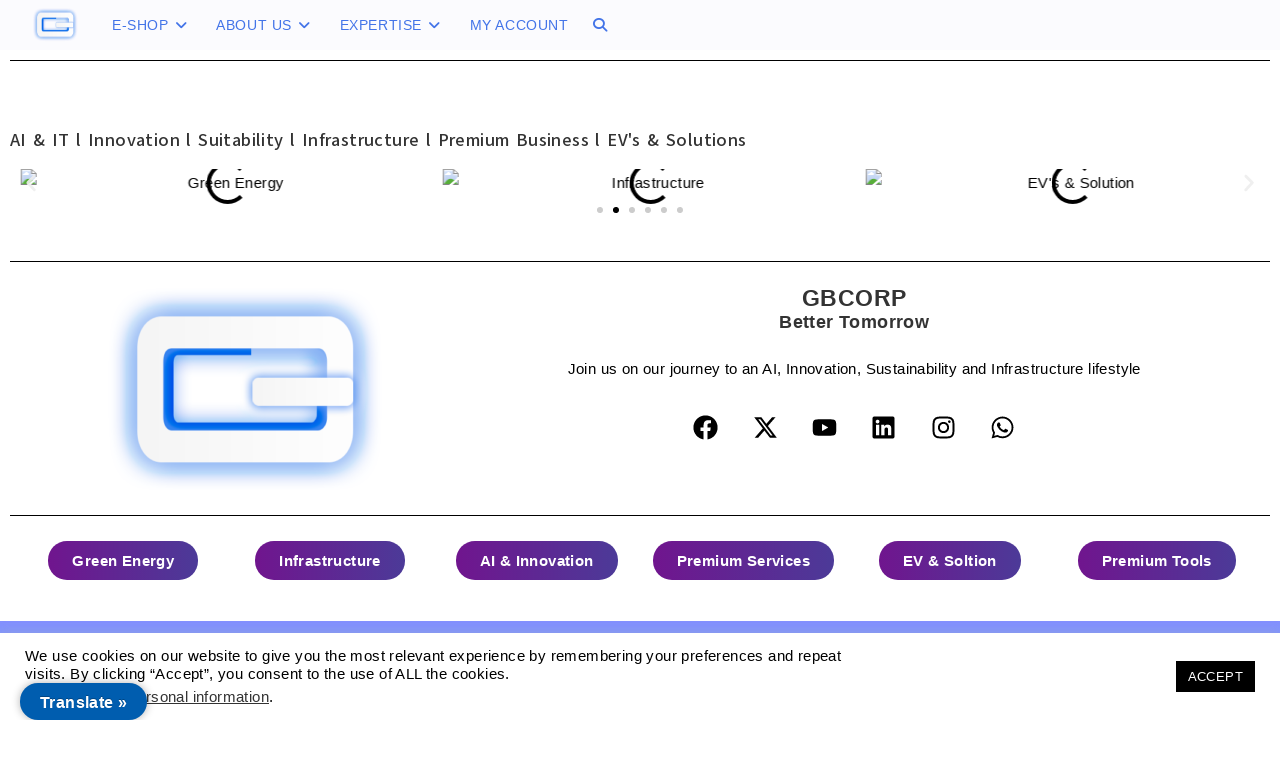

--- FILE ---
content_type: text/html; charset=UTF-8
request_url: https://gbcorp.org/
body_size: 37226
content:
<!DOCTYPE html>
<html class="html" lang="en">
<head>
	<meta charset="UTF-8">
	<link rel="profile" href="https://gmpg.org/xfn/11">

	<title>GBCORP &#8211; Official Site &#8211; AI &amp; IT l Innovation l Suitability l Infrastructure l Premium Business l EV&#8217;s &amp; Solutions</title>
<meta name='robots' content='max-image-preview:large' />
<meta property="og:type" content="website" />
<meta property="og:title" content="Home" />
<meta property="og:description" content="AI &amp; IT l Innovation l Suitability l Infrastructure l Premium Business l EV&#039;s &amp; Solutions GBCORP Better TomorrowJoin us on our journey to an AI, Innovation, Sustainability and Infrastructure lifestyle Facebook X-twitter Youtube Linkedin Instagram Whatsapp Green Energy Infrastructure…" />
<meta property="og:url" content="https://gbcorp.org/" />
<meta property="og:site_name" content="GBCORP - Official Site" />
<meta property="article:publisher" content="https://www.facebook.com/gbcorp.org/" />
<meta property="fb:app_id" content="629548874353335" />
<meta name="twitter:card" content="summary_large_image" />
<meta name="twitter:title" content="Home" />
<meta name="twitter:description" content="AI &amp; IT l Innovation l Suitability l Infrastructure l Premium Business l EV&#039;s &amp; Solutions GBCORP Better TomorrowJoin us on our journey to an AI, Innovation, Sustainability and Infrastructure lifestyle Facebook X-twitter Youtube Linkedin Instagram Whatsapp Green Energy Infrastructure…" />
<meta name="twitter:site" content="@https://x.com/gbcorp_official" />
<meta name="twitter:creator" content="@https://x.com/gbcorp_official" />
<meta name="viewport" content="width=device-width, initial-scale=1"><script>window._wca = window._wca || [];</script>
<link rel='dns-prefetch' href='//translate.google.com' />
<link rel='dns-prefetch' href='//stats.wp.com' />
<link rel="alternate" type="application/rss+xml" title="GBCORP - Official Site &raquo; Feed" href="https://gbcorp.org/feed/" />
<link rel="alternate" type="application/rss+xml" title="GBCORP - Official Site &raquo; Comments Feed" href="https://gbcorp.org/comments/feed/" />
<link rel="alternate" title="oEmbed (JSON)" type="application/json+oembed" href="https://gbcorp.org/wp-json/oembed/1.0/embed?url=https%3A%2F%2Fgbcorp.org%2F" />
<link rel="alternate" title="oEmbed (XML)" type="text/xml+oembed" href="https://gbcorp.org/wp-json/oembed/1.0/embed?url=https%3A%2F%2Fgbcorp.org%2F&#038;format=xml" />
<style id='wp-img-auto-sizes-contain-inline-css'>
img:is([sizes=auto i],[sizes^="auto," i]){contain-intrinsic-size:3000px 1500px}
/*# sourceURL=wp-img-auto-sizes-contain-inline-css */
</style>
<link rel='stylesheet' id='genericons-css' href='https://gbcorp.org/wp-content/plugins/ocean-extra/includes/menu-icons/includes/library/icon-selector/css/types/genericons.min.css?ver=3.4' media='all' />
<style id='wp-emoji-styles-inline-css'>

	img.wp-smiley, img.emoji {
		display: inline !important;
		border: none !important;
		box-shadow: none !important;
		height: 1em !important;
		width: 1em !important;
		margin: 0 0.07em !important;
		vertical-align: -0.1em !important;
		background: none !important;
		padding: 0 !important;
	}
/*# sourceURL=wp-emoji-styles-inline-css */
</style>
<style id='classic-theme-styles-inline-css'>
/*! This file is auto-generated */
.wp-block-button__link{color:#fff;background-color:#32373c;border-radius:9999px;box-shadow:none;text-decoration:none;padding:calc(.667em + 2px) calc(1.333em + 2px);font-size:1.125em}.wp-block-file__button{background:#32373c;color:#fff;text-decoration:none}
/*# sourceURL=/wp-includes/css/classic-themes.min.css */
</style>
<link rel='stylesheet' id='mediaelement-css' href='https://gbcorp.org/wp-includes/js/mediaelement/mediaelementplayer-legacy.min.css?ver=4.2.17' media='all' />
<link rel='stylesheet' id='wp-mediaelement-css' href='https://gbcorp.org/wp-includes/js/mediaelement/wp-mediaelement.min.css?ver=926895ff2d20c024c564729e46d138c9' media='all' />
<style id='jetpack-sharing-buttons-style-inline-css'>
.jetpack-sharing-buttons__services-list{display:flex;flex-direction:row;flex-wrap:wrap;gap:0;list-style-type:none;margin:5px;padding:0}.jetpack-sharing-buttons__services-list.has-small-icon-size{font-size:12px}.jetpack-sharing-buttons__services-list.has-normal-icon-size{font-size:16px}.jetpack-sharing-buttons__services-list.has-large-icon-size{font-size:24px}.jetpack-sharing-buttons__services-list.has-huge-icon-size{font-size:36px}@media print{.jetpack-sharing-buttons__services-list{display:none!important}}.editor-styles-wrapper .wp-block-jetpack-sharing-buttons{gap:0;padding-inline-start:0}ul.jetpack-sharing-buttons__services-list.has-background{padding:1.25em 2.375em}
/*# sourceURL=https://gbcorp.org/wp-content/plugins/jetpack/_inc/blocks/sharing-buttons/view.css */
</style>
<link rel='stylesheet' id='amazon-payments-advanced-blocks-log-out-banner-css' href='https://gbcorp.org/wp-content/plugins/woocommerce-gateway-amazon-payments-advanced/build/js/blocks/log-out-banner/style-index.css?ver=7b7a8388c5cd363f116c' media='all' />
<style id='global-styles-inline-css'>
:root{--wp--preset--aspect-ratio--square: 1;--wp--preset--aspect-ratio--4-3: 4/3;--wp--preset--aspect-ratio--3-4: 3/4;--wp--preset--aspect-ratio--3-2: 3/2;--wp--preset--aspect-ratio--2-3: 2/3;--wp--preset--aspect-ratio--16-9: 16/9;--wp--preset--aspect-ratio--9-16: 9/16;--wp--preset--color--black: #000000;--wp--preset--color--cyan-bluish-gray: #abb8c3;--wp--preset--color--white: #ffffff;--wp--preset--color--pale-pink: #f78da7;--wp--preset--color--vivid-red: #cf2e2e;--wp--preset--color--luminous-vivid-orange: #ff6900;--wp--preset--color--luminous-vivid-amber: #fcb900;--wp--preset--color--light-green-cyan: #7bdcb5;--wp--preset--color--vivid-green-cyan: #00d084;--wp--preset--color--pale-cyan-blue: #8ed1fc;--wp--preset--color--vivid-cyan-blue: #0693e3;--wp--preset--color--vivid-purple: #9b51e0;--wp--preset--gradient--vivid-cyan-blue-to-vivid-purple: linear-gradient(135deg,rgb(6,147,227) 0%,rgb(155,81,224) 100%);--wp--preset--gradient--light-green-cyan-to-vivid-green-cyan: linear-gradient(135deg,rgb(122,220,180) 0%,rgb(0,208,130) 100%);--wp--preset--gradient--luminous-vivid-amber-to-luminous-vivid-orange: linear-gradient(135deg,rgb(252,185,0) 0%,rgb(255,105,0) 100%);--wp--preset--gradient--luminous-vivid-orange-to-vivid-red: linear-gradient(135deg,rgb(255,105,0) 0%,rgb(207,46,46) 100%);--wp--preset--gradient--very-light-gray-to-cyan-bluish-gray: linear-gradient(135deg,rgb(238,238,238) 0%,rgb(169,184,195) 100%);--wp--preset--gradient--cool-to-warm-spectrum: linear-gradient(135deg,rgb(74,234,220) 0%,rgb(151,120,209) 20%,rgb(207,42,186) 40%,rgb(238,44,130) 60%,rgb(251,105,98) 80%,rgb(254,248,76) 100%);--wp--preset--gradient--blush-light-purple: linear-gradient(135deg,rgb(255,206,236) 0%,rgb(152,150,240) 100%);--wp--preset--gradient--blush-bordeaux: linear-gradient(135deg,rgb(254,205,165) 0%,rgb(254,45,45) 50%,rgb(107,0,62) 100%);--wp--preset--gradient--luminous-dusk: linear-gradient(135deg,rgb(255,203,112) 0%,rgb(199,81,192) 50%,rgb(65,88,208) 100%);--wp--preset--gradient--pale-ocean: linear-gradient(135deg,rgb(255,245,203) 0%,rgb(182,227,212) 50%,rgb(51,167,181) 100%);--wp--preset--gradient--electric-grass: linear-gradient(135deg,rgb(202,248,128) 0%,rgb(113,206,126) 100%);--wp--preset--gradient--midnight: linear-gradient(135deg,rgb(2,3,129) 0%,rgb(40,116,252) 100%);--wp--preset--font-size--small: 13px;--wp--preset--font-size--medium: 20px;--wp--preset--font-size--large: 36px;--wp--preset--font-size--x-large: 42px;--wp--preset--spacing--20: 0.44rem;--wp--preset--spacing--30: 0.67rem;--wp--preset--spacing--40: 1rem;--wp--preset--spacing--50: 1.5rem;--wp--preset--spacing--60: 2.25rem;--wp--preset--spacing--70: 3.38rem;--wp--preset--spacing--80: 5.06rem;--wp--preset--shadow--natural: 6px 6px 9px rgba(0, 0, 0, 0.2);--wp--preset--shadow--deep: 12px 12px 50px rgba(0, 0, 0, 0.4);--wp--preset--shadow--sharp: 6px 6px 0px rgba(0, 0, 0, 0.2);--wp--preset--shadow--outlined: 6px 6px 0px -3px rgb(255, 255, 255), 6px 6px rgb(0, 0, 0);--wp--preset--shadow--crisp: 6px 6px 0px rgb(0, 0, 0);}:where(.is-layout-flex){gap: 0.5em;}:where(.is-layout-grid){gap: 0.5em;}body .is-layout-flex{display: flex;}.is-layout-flex{flex-wrap: wrap;align-items: center;}.is-layout-flex > :is(*, div){margin: 0;}body .is-layout-grid{display: grid;}.is-layout-grid > :is(*, div){margin: 0;}:where(.wp-block-columns.is-layout-flex){gap: 2em;}:where(.wp-block-columns.is-layout-grid){gap: 2em;}:where(.wp-block-post-template.is-layout-flex){gap: 1.25em;}:where(.wp-block-post-template.is-layout-grid){gap: 1.25em;}.has-black-color{color: var(--wp--preset--color--black) !important;}.has-cyan-bluish-gray-color{color: var(--wp--preset--color--cyan-bluish-gray) !important;}.has-white-color{color: var(--wp--preset--color--white) !important;}.has-pale-pink-color{color: var(--wp--preset--color--pale-pink) !important;}.has-vivid-red-color{color: var(--wp--preset--color--vivid-red) !important;}.has-luminous-vivid-orange-color{color: var(--wp--preset--color--luminous-vivid-orange) !important;}.has-luminous-vivid-amber-color{color: var(--wp--preset--color--luminous-vivid-amber) !important;}.has-light-green-cyan-color{color: var(--wp--preset--color--light-green-cyan) !important;}.has-vivid-green-cyan-color{color: var(--wp--preset--color--vivid-green-cyan) !important;}.has-pale-cyan-blue-color{color: var(--wp--preset--color--pale-cyan-blue) !important;}.has-vivid-cyan-blue-color{color: var(--wp--preset--color--vivid-cyan-blue) !important;}.has-vivid-purple-color{color: var(--wp--preset--color--vivid-purple) !important;}.has-black-background-color{background-color: var(--wp--preset--color--black) !important;}.has-cyan-bluish-gray-background-color{background-color: var(--wp--preset--color--cyan-bluish-gray) !important;}.has-white-background-color{background-color: var(--wp--preset--color--white) !important;}.has-pale-pink-background-color{background-color: var(--wp--preset--color--pale-pink) !important;}.has-vivid-red-background-color{background-color: var(--wp--preset--color--vivid-red) !important;}.has-luminous-vivid-orange-background-color{background-color: var(--wp--preset--color--luminous-vivid-orange) !important;}.has-luminous-vivid-amber-background-color{background-color: var(--wp--preset--color--luminous-vivid-amber) !important;}.has-light-green-cyan-background-color{background-color: var(--wp--preset--color--light-green-cyan) !important;}.has-vivid-green-cyan-background-color{background-color: var(--wp--preset--color--vivid-green-cyan) !important;}.has-pale-cyan-blue-background-color{background-color: var(--wp--preset--color--pale-cyan-blue) !important;}.has-vivid-cyan-blue-background-color{background-color: var(--wp--preset--color--vivid-cyan-blue) !important;}.has-vivid-purple-background-color{background-color: var(--wp--preset--color--vivid-purple) !important;}.has-black-border-color{border-color: var(--wp--preset--color--black) !important;}.has-cyan-bluish-gray-border-color{border-color: var(--wp--preset--color--cyan-bluish-gray) !important;}.has-white-border-color{border-color: var(--wp--preset--color--white) !important;}.has-pale-pink-border-color{border-color: var(--wp--preset--color--pale-pink) !important;}.has-vivid-red-border-color{border-color: var(--wp--preset--color--vivid-red) !important;}.has-luminous-vivid-orange-border-color{border-color: var(--wp--preset--color--luminous-vivid-orange) !important;}.has-luminous-vivid-amber-border-color{border-color: var(--wp--preset--color--luminous-vivid-amber) !important;}.has-light-green-cyan-border-color{border-color: var(--wp--preset--color--light-green-cyan) !important;}.has-vivid-green-cyan-border-color{border-color: var(--wp--preset--color--vivid-green-cyan) !important;}.has-pale-cyan-blue-border-color{border-color: var(--wp--preset--color--pale-cyan-blue) !important;}.has-vivid-cyan-blue-border-color{border-color: var(--wp--preset--color--vivid-cyan-blue) !important;}.has-vivid-purple-border-color{border-color: var(--wp--preset--color--vivid-purple) !important;}.has-vivid-cyan-blue-to-vivid-purple-gradient-background{background: var(--wp--preset--gradient--vivid-cyan-blue-to-vivid-purple) !important;}.has-light-green-cyan-to-vivid-green-cyan-gradient-background{background: var(--wp--preset--gradient--light-green-cyan-to-vivid-green-cyan) !important;}.has-luminous-vivid-amber-to-luminous-vivid-orange-gradient-background{background: var(--wp--preset--gradient--luminous-vivid-amber-to-luminous-vivid-orange) !important;}.has-luminous-vivid-orange-to-vivid-red-gradient-background{background: var(--wp--preset--gradient--luminous-vivid-orange-to-vivid-red) !important;}.has-very-light-gray-to-cyan-bluish-gray-gradient-background{background: var(--wp--preset--gradient--very-light-gray-to-cyan-bluish-gray) !important;}.has-cool-to-warm-spectrum-gradient-background{background: var(--wp--preset--gradient--cool-to-warm-spectrum) !important;}.has-blush-light-purple-gradient-background{background: var(--wp--preset--gradient--blush-light-purple) !important;}.has-blush-bordeaux-gradient-background{background: var(--wp--preset--gradient--blush-bordeaux) !important;}.has-luminous-dusk-gradient-background{background: var(--wp--preset--gradient--luminous-dusk) !important;}.has-pale-ocean-gradient-background{background: var(--wp--preset--gradient--pale-ocean) !important;}.has-electric-grass-gradient-background{background: var(--wp--preset--gradient--electric-grass) !important;}.has-midnight-gradient-background{background: var(--wp--preset--gradient--midnight) !important;}.has-small-font-size{font-size: var(--wp--preset--font-size--small) !important;}.has-medium-font-size{font-size: var(--wp--preset--font-size--medium) !important;}.has-large-font-size{font-size: var(--wp--preset--font-size--large) !important;}.has-x-large-font-size{font-size: var(--wp--preset--font-size--x-large) !important;}
:where(.wp-block-post-template.is-layout-flex){gap: 1.25em;}:where(.wp-block-post-template.is-layout-grid){gap: 1.25em;}
:where(.wp-block-term-template.is-layout-flex){gap: 1.25em;}:where(.wp-block-term-template.is-layout-grid){gap: 1.25em;}
:where(.wp-block-columns.is-layout-flex){gap: 2em;}:where(.wp-block-columns.is-layout-grid){gap: 2em;}
:root :where(.wp-block-pullquote){font-size: 1.5em;line-height: 1.6;}
/*# sourceURL=global-styles-inline-css */
</style>
<link rel='stylesheet' id='contact-form-7-css' href='https://gbcorp.org/wp-content/plugins/contact-form-7/includes/css/styles.css?ver=6.1.4' media='all' />
<link rel='stylesheet' id='cookie-law-info-css' href='https://gbcorp.org/wp-content/plugins/cookie-law-info/legacy/public/css/cookie-law-info-public.css?ver=3.3.9.1' media='all' />
<link rel='stylesheet' id='cookie-law-info-gdpr-css' href='https://gbcorp.org/wp-content/plugins/cookie-law-info/legacy/public/css/cookie-law-info-gdpr.css?ver=3.3.9.1' media='all' />
<link rel='stylesheet' id='email-subscribers-css' href='https://gbcorp.org/wp-content/plugins/email-subscribers/lite/public/css/email-subscribers-public.css?ver=5.9.14' media='all' />
<link rel='stylesheet' id='google-language-translator-css' href='https://gbcorp.org/wp-content/plugins/google-language-translator/css/style.css?ver=6.0.20' media='' />
<link rel='stylesheet' id='glt-toolbar-styles-css' href='https://gbcorp.org/wp-content/plugins/google-language-translator/css/toolbar.css?ver=6.0.20' media='' />
<style id='woocommerce-inline-inline-css'>
.woocommerce form .form-row .required { visibility: visible; }
/*# sourceURL=woocommerce-inline-inline-css */
</style>
<link rel='stylesheet' id='oceanwp-woo-mini-cart-css' href='https://gbcorp.org/wp-content/themes/oceanwp/assets/css/woo/woo-mini-cart.min.css?ver=926895ff2d20c024c564729e46d138c9' media='all' />
<link rel='stylesheet' id='font-awesome-css' href='https://gbcorp.org/wp-content/themes/oceanwp/assets/fonts/fontawesome/css/all.min.css?ver=6.7.2' media='all' />
<link rel='stylesheet' id='simple-line-icons-css' href='https://gbcorp.org/wp-content/themes/oceanwp/assets/css/third/simple-line-icons.min.css?ver=2.4.0' media='all' />
<link rel='stylesheet' id='oceanwp-style-css' href='https://gbcorp.org/wp-content/themes/oceanwp/assets/css/style.min.css?ver=4.1.4' media='all' />
<link rel='stylesheet' id='oceanwp-hamburgers-css' href='https://gbcorp.org/wp-content/themes/oceanwp/assets/css/third/hamburgers/hamburgers.min.css?ver=4.1.4' media='all' />
<link rel='stylesheet' id='oceanwp-3dx-css' href='https://gbcorp.org/wp-content/themes/oceanwp/assets/css/third/hamburgers/types/3dx.css?ver=4.1.4' media='all' />
<link rel='stylesheet' id='elementor-frontend-css' href='https://gbcorp.org/wp-content/plugins/elementor/assets/css/frontend.min.css?ver=3.34.2' media='all' />
<link rel='stylesheet' id='elementor-post-1493-css' href='https://gbcorp.org/wp-content/uploads/elementor/css/post-1493.css?ver=1769083722' media='all' />
<link rel='stylesheet' id='widget-divider-css' href='https://gbcorp.org/wp-content/plugins/elementor/assets/css/widget-divider.min.css?ver=3.34.2' media='all' />
<link rel='stylesheet' id='widget-heading-css' href='https://gbcorp.org/wp-content/plugins/elementor/assets/css/widget-heading.min.css?ver=3.34.2' media='all' />
<link rel='stylesheet' id='swiper-css' href='https://gbcorp.org/wp-content/plugins/elementor/assets/lib/swiper/v8/css/swiper.min.css?ver=8.4.5' media='all' />
<link rel='stylesheet' id='e-swiper-css' href='https://gbcorp.org/wp-content/plugins/elementor/assets/css/conditionals/e-swiper.min.css?ver=3.34.2' media='all' />
<link rel='stylesheet' id='widget-image-carousel-css' href='https://gbcorp.org/wp-content/plugins/elementor/assets/css/widget-image-carousel.min.css?ver=3.34.2' media='all' />
<link rel='stylesheet' id='widget-image-css' href='https://gbcorp.org/wp-content/plugins/elementor/assets/css/widget-image.min.css?ver=3.34.2' media='all' />
<link rel='stylesheet' id='widget-social-icons-css' href='https://gbcorp.org/wp-content/plugins/elementor/assets/css/widget-social-icons.min.css?ver=3.34.2' media='all' />
<link rel='stylesheet' id='e-apple-webkit-css' href='https://gbcorp.org/wp-content/plugins/elementor/assets/css/conditionals/apple-webkit.min.css?ver=3.34.2' media='all' />
<link rel='stylesheet' id='widget-spacer-css' href='https://gbcorp.org/wp-content/plugins/elementor/assets/css/widget-spacer.min.css?ver=3.34.2' media='all' />
<link rel='stylesheet' id='elementor-post-240-css' href='https://gbcorp.org/wp-content/uploads/elementor/css/post-240.css?ver=1769171031' media='all' />
<link rel='stylesheet' id='oceanwp-woocommerce-css' href='https://gbcorp.org/wp-content/themes/oceanwp/assets/css/woo/woocommerce.min.css?ver=926895ff2d20c024c564729e46d138c9' media='all' />
<link rel='stylesheet' id='oceanwp-woo-star-font-css' href='https://gbcorp.org/wp-content/themes/oceanwp/assets/css/woo/woo-star-font.min.css?ver=926895ff2d20c024c564729e46d138c9' media='all' />
<link rel='stylesheet' id='oceanwp-woo-quick-view-css' href='https://gbcorp.org/wp-content/themes/oceanwp/assets/css/woo/woo-quick-view.min.css?ver=926895ff2d20c024c564729e46d138c9' media='all' />
<link rel='stylesheet' id='oe-widgets-style-css' href='https://gbcorp.org/wp-content/plugins/ocean-extra/assets/css/widgets.css?ver=926895ff2d20c024c564729e46d138c9' media='all' />
<link rel='stylesheet' id='oss-social-share-style-css' href='https://gbcorp.org/wp-content/plugins/ocean-social-sharing/assets/css/style.min.css?ver=926895ff2d20c024c564729e46d138c9' media='all' />
<link rel='stylesheet' id='elementor-gf-local-roboto-css' href='https://gbcorp.org/wp-content/uploads/elementor/google-fonts/css/roboto.css?ver=1742232828' media='all' />
<link rel='stylesheet' id='elementor-gf-local-robotoslab-css' href='https://gbcorp.org/wp-content/uploads/elementor/google-fonts/css/robotoslab.css?ver=1742232837' media='all' />
<link rel='stylesheet' id='elementor-gf-local-akatab-css' href='https://gbcorp.org/wp-content/uploads/elementor/google-fonts/css/akatab.css?ver=1742233661' media='all' />
<script type="text/template" id="tmpl-variation-template">
	<div class="woocommerce-variation-description">{{{ data.variation.variation_description }}}</div>
	<div class="woocommerce-variation-price">{{{ data.variation.price_html }}}</div>
	<div class="woocommerce-variation-availability">{{{ data.variation.availability_html }}}</div>
</script>
<script type="text/template" id="tmpl-unavailable-variation-template">
	<p role="alert">Sorry, this product is unavailable. Please choose a different combination.</p>
</script>
<script async src="https://gbcorp.org/wp-content/plugins/burst-statistics/assets/js/timeme/timeme.min.js?ver=1769083473" id="burst-timeme-js"></script>
<script src="https://gbcorp.org/wp-includes/js/jquery/jquery.min.js?ver=3.7.1" id="jquery-core-js"></script>
<script src="https://gbcorp.org/wp-includes/js/jquery/jquery-migrate.min.js?ver=3.4.1" id="jquery-migrate-js"></script>
<script id="cookie-law-info-js-extra">
var Cli_Data = {"nn_cookie_ids":[],"cookielist":[],"non_necessary_cookies":[],"ccpaEnabled":"1","ccpaRegionBased":"","ccpaBarEnabled":"1","strictlyEnabled":["necessary","obligatoire"],"ccpaType":"ccpa_gdpr","js_blocking":"","custom_integration":"","triggerDomRefresh":"","secure_cookies":""};
var cli_cookiebar_settings = {"animate_speed_hide":"500","animate_speed_show":"500","background":"#FFF","border":"#b1a6a6c2","border_on":"","button_1_button_colour":"#000","button_1_button_hover":"#000000","button_1_link_colour":"#fff","button_1_as_button":"1","button_1_new_win":"","button_2_button_colour":"#333","button_2_button_hover":"#292929","button_2_link_colour":"#444","button_2_as_button":"","button_2_hidebar":"","button_3_button_colour":"#000","button_3_button_hover":"#000000","button_3_link_colour":"#fff","button_3_as_button":"1","button_3_new_win":"","button_4_button_colour":"#000","button_4_button_hover":"#000000","button_4_link_colour":"#62a329","button_4_as_button":"","button_7_button_colour":"#61a229","button_7_button_hover":"#4e8221","button_7_link_colour":"#fff","button_7_as_button":"1","button_7_new_win":"","font_family":"inherit","header_fix":"","notify_animate_hide":"1","notify_animate_show":"1","notify_div_id":"#cookie-law-info-bar","notify_position_horizontal":"right","notify_position_vertical":"bottom","scroll_close":"","scroll_close_reload":"","accept_close_reload":"","reject_close_reload":"","showagain_tab":"1","showagain_background":"#fff","showagain_border":"#000","showagain_div_id":"#cookie-law-info-again","showagain_x_position":"100px","text":"#000","show_once_yn":"","show_once":"10000","logging_on":"","as_popup":"","popup_overlay":"1","bar_heading_text":"","cookie_bar_as":"banner","popup_showagain_position":"bottom-right","widget_position":"right"};
var log_object = {"ajax_url":"https://gbcorp.org/wp-admin/admin-ajax.php"};
//# sourceURL=cookie-law-info-js-extra
</script>
<script src="https://gbcorp.org/wp-content/plugins/cookie-law-info/legacy/public/js/cookie-law-info-public.js?ver=3.3.9.1" id="cookie-law-info-js"></script>
<script id="cookie-law-info-ccpa-js-extra">
var ccpa_data = {"opt_out_prompt":"Do you really wish to opt out?","opt_out_confirm":"Confirm","opt_out_cancel":"Cancel"};
//# sourceURL=cookie-law-info-ccpa-js-extra
</script>
<script src="https://gbcorp.org/wp-content/plugins/cookie-law-info/legacy/admin/modules/ccpa/assets/js/cookie-law-info-ccpa.js?ver=3.3.9.1" id="cookie-law-info-ccpa-js"></script>
<script src="https://gbcorp.org/wp-content/plugins/woocommerce/assets/js/jquery-blockui/jquery.blockUI.min.js?ver=2.7.0-wc.10.4.3" id="wc-jquery-blockui-js" defer data-wp-strategy="defer"></script>
<script id="wc-add-to-cart-js-extra">
var wc_add_to_cart_params = {"ajax_url":"/wp-admin/admin-ajax.php","wc_ajax_url":"/?wc-ajax=%%endpoint%%","i18n_view_cart":"View cart","cart_url":"https://gbcorp.org/cart/","is_cart":"","cart_redirect_after_add":"no"};
//# sourceURL=wc-add-to-cart-js-extra
</script>
<script src="https://gbcorp.org/wp-content/plugins/woocommerce/assets/js/frontend/add-to-cart.min.js?ver=10.4.3" id="wc-add-to-cart-js" defer data-wp-strategy="defer"></script>
<script src="https://gbcorp.org/wp-content/plugins/woocommerce/assets/js/js-cookie/js.cookie.min.js?ver=2.1.4-wc.10.4.3" id="wc-js-cookie-js" defer data-wp-strategy="defer"></script>
<script id="woocommerce-js-extra">
var woocommerce_params = {"ajax_url":"/wp-admin/admin-ajax.php","wc_ajax_url":"/?wc-ajax=%%endpoint%%","i18n_password_show":"Show password","i18n_password_hide":"Hide password"};
//# sourceURL=woocommerce-js-extra
</script>
<script src="https://gbcorp.org/wp-content/plugins/woocommerce/assets/js/frontend/woocommerce.min.js?ver=10.4.3" id="woocommerce-js" defer data-wp-strategy="defer"></script>
<script id="kk-script-js-extra">
var fetchCartItems = {"ajax_url":"https://gbcorp.org/wp-admin/admin-ajax.php","action":"kk_wc_fetchcartitems","nonce":"26cfbcb425","currency":"USD"};
//# sourceURL=kk-script-js-extra
</script>
<script src="https://gbcorp.org/wp-content/plugins/kliken-marketing-for-google/assets/kk-script.js?ver=926895ff2d20c024c564729e46d138c9" id="kk-script-js"></script>
<script id="WCPAY_ASSETS-js-extra">
var wcpayAssets = {"url":"https://gbcorp.org/wp-content/plugins/woocommerce-payments/dist/"};
//# sourceURL=WCPAY_ASSETS-js-extra
</script>
<script src="https://stats.wp.com/s-202604.js" id="woocommerce-analytics-js" defer data-wp-strategy="defer"></script>
<script src="https://gbcorp.org/wp-includes/js/underscore.min.js?ver=1.13.7" id="underscore-js"></script>
<script id="wp-util-js-extra">
var _wpUtilSettings = {"ajax":{"url":"/wp-admin/admin-ajax.php"}};
//# sourceURL=wp-util-js-extra
</script>
<script src="https://gbcorp.org/wp-includes/js/wp-util.min.js?ver=926895ff2d20c024c564729e46d138c9" id="wp-util-js"></script>
<script id="wc-add-to-cart-variation-js-extra">
var wc_add_to_cart_variation_params = {"wc_ajax_url":"/?wc-ajax=%%endpoint%%","i18n_no_matching_variations_text":"Sorry, no products matched your selection. Please choose a different combination.","i18n_make_a_selection_text":"Please select some product options before adding this product to your cart.","i18n_unavailable_text":"Sorry, this product is unavailable. Please choose a different combination.","i18n_reset_alert_text":"Your selection has been reset. Please select some product options before adding this product to your cart."};
//# sourceURL=wc-add-to-cart-variation-js-extra
</script>
<script src="https://gbcorp.org/wp-content/plugins/woocommerce/assets/js/frontend/add-to-cart-variation.min.js?ver=10.4.3" id="wc-add-to-cart-variation-js" defer data-wp-strategy="defer"></script>
<script src="https://gbcorp.org/wp-content/plugins/woocommerce/assets/js/flexslider/jquery.flexslider.min.js?ver=2.7.2-wc.10.4.3" id="wc-flexslider-js" defer data-wp-strategy="defer"></script>
<script id="wc-cart-fragments-js-extra">
var wc_cart_fragments_params = {"ajax_url":"/wp-admin/admin-ajax.php","wc_ajax_url":"/?wc-ajax=%%endpoint%%","cart_hash_key":"wc_cart_hash_c2cb5a79c5f3a46ab16a9ef3c95ca020","fragment_name":"wc_fragments_c2cb5a79c5f3a46ab16a9ef3c95ca020","request_timeout":"5000"};
//# sourceURL=wc-cart-fragments-js-extra
</script>
<script src="https://gbcorp.org/wp-content/plugins/woocommerce/assets/js/frontend/cart-fragments.min.js?ver=10.4.3" id="wc-cart-fragments-js" defer data-wp-strategy="defer"></script>
<link rel="https://api.w.org/" href="https://gbcorp.org/wp-json/" /><link rel="alternate" title="JSON" type="application/json" href="https://gbcorp.org/wp-json/wp/v2/pages/240" /><link rel="canonical" href="https://gbcorp.org/" />
<style>.goog-tooltip{display: none!important;}.goog-tooltip:hover{display: none!important;}.goog-text-highlight{background-color:transparent!important;border:none!important;box-shadow:none!important;}#google_language_translator{display:none;}#google_language_translator select.goog-te-combo{color:#32373c;}div.skiptranslate{display:none!important;}body{top:0px!important;}#goog-gt-{display:none!important;}font font{background-color:transparent!important;box-shadow:none!important;position:initial!important;}#glt-translate-trigger{left:20px;right:auto;}#glt-translate-trigger{background:#005daf;}.goog-te-gadget .goog-te-combo{width:150px;}</style>	<style>img#wpstats{display:none}</style>
		
<script type="text/javascript">
	var _swaMa=["813319741"];"undefined"==typeof sw&&!function(e,s,a){function t(){for(;o[0]&&"loaded"==o[0][d];)i=o.shift(),i[w]=!c.parentNode.insertBefore(i,c)}for(var r,n,i,o=[],c=e.scripts[0],w="onreadystatechange",d="readyState";r=a.shift();)n=e.createElement(s),"async"in c?(n.async=!1,e.head.appendChild(n)):c[d]?(o.push(n),n[w]=t):e.write("<"+s+' src="'+r+'" defer></'+s+">"),n.src=r}(document,"script",["//analytics.sitewit.com/v3/"+_swaMa[0]+"/sw.js"]);
</script>
	<noscript><style>.woocommerce-product-gallery{ opacity: 1 !important; }</style></noscript>
	<meta name="generator" content="Elementor 3.34.2; features: e_font_icon_svg, additional_custom_breakpoints; settings: css_print_method-external, google_font-enabled, font_display-auto">
			<style>
				.e-con.e-parent:nth-of-type(n+4):not(.e-lazyloaded):not(.e-no-lazyload),
				.e-con.e-parent:nth-of-type(n+4):not(.e-lazyloaded):not(.e-no-lazyload) * {
					background-image: none !important;
				}
				@media screen and (max-height: 1024px) {
					.e-con.e-parent:nth-of-type(n+3):not(.e-lazyloaded):not(.e-no-lazyload),
					.e-con.e-parent:nth-of-type(n+3):not(.e-lazyloaded):not(.e-no-lazyload) * {
						background-image: none !important;
					}
				}
				@media screen and (max-height: 640px) {
					.e-con.e-parent:nth-of-type(n+2):not(.e-lazyloaded):not(.e-no-lazyload),
					.e-con.e-parent:nth-of-type(n+2):not(.e-lazyloaded):not(.e-no-lazyload) * {
						background-image: none !important;
					}
				}
			</style>
			<link rel="icon" href="https://gbcorp.org/wp-content/uploads/2020/02/cropped-GBCORP-LAST223-32x32.png" sizes="32x32" />
<link rel="icon" href="https://gbcorp.org/wp-content/uploads/2020/02/cropped-GBCORP-LAST223-192x192.png" sizes="192x192" />
<link rel="apple-touch-icon" href="https://gbcorp.org/wp-content/uploads/2020/02/cropped-GBCORP-LAST223-180x180.png" />
<meta name="msapplication-TileImage" content="https://gbcorp.org/wp-content/uploads/2020/02/cropped-GBCORP-LAST223-270x270.png" />
		<style id="wp-custom-css">
			/* Custom hover color to the trainers social icons */.elementor-widget.custom-social .elementor-social-icon:hover{opacity:1;background-color:#0eb290;border-color:#0eb290;color:#fff}/* Margin bottom to the subscribe title */.elementor-widget.subscribe-tilte{margin:0 0 10px}/* Placeholders color*/#searchform-dropdown input::-webkit-input-placeholder,body .sidr-class-mobile-searchform input::-webkit-input-placeholder{color:#81e4cf}#searchform-dropdown input::-moz-placeholder,body .sidr-class-mobile-searchform input::-moz-placeholder{color:#81e4cf}#searchform-dropdown input:-ms-input-placeholder,body .sidr-class-mobile-searchform input:-ms-input-placeholder{color:#81e4cf}/* Scroll up button */#scroll-top{right:0;bottom:0;border-radius:0}#scroll-top,#scroll-top:hover{background-color:transparent}/* Footer */#footer-widgets .footer-box{text-align:center}#footer-widgets .social-widget .style-light li a,#footer-widgets .social-widget .style-dark li a,#footer-widgets .social-widget .style-colored li a{background-color:#263036;color:#708e9f;border-color:#263036;width:40px;height:40px;line-height:40px}#footer-widgets .social-widget .style-light li a:hover,#footer-widgets .social-widget .style-dark li a:hover,#footer-widgets .social-widget .style-colored li a:hover{background-color:#0eb290;color:#fff !important;border-color:#0eb290 !important}/* Responsive */@media (max-width:767px){/* Center the buttons in the hero */.elementor-element.hero-btn{text-align:center !important}/* Center elements on mobile */.elementor-element.center-mobile,.elementor-element.center-mobile .elementor-icon-box-wrapper{text-align:center !important}/* Margin top "Working" title on the contact page */.elementor-element.margin-mobile .elementor-heading-title{margin-top:30px}/* Social icons on the contact page */.elementor-social-icons-wrapper{text-align:left}.elementor-element.contact-social .elementor-social-icon{width:44px;height:44px;line-height:44px}.elementor-element.contact-social .elementor-social-icon:nth-child(4){margin-right:5px !important}}@media (max-width:480px){/* Title size in the hero */.elementor-element.hero-title .elementor-heading-title{font-size:30px}}section.elementor-element.elementor-element-fea04f1.elementor-section-boxed.elementor-section-height-default.elementor-section-height-default.elementor-section.elementor-top-section .elementor-element.elementor-element-9155883.elementor-widget.elementor-widget-heading{margin-bottom:0}section.elementor-element.elementor-element-fea04f1.elementor-section-boxed.elementor-section-height-default.elementor-section-height-default.elementor-section.elementor-top-section .elementor-element.elementor-element-a6dafc8.elementor-widget.elementor-widget-heading .elementor-widget-container{margin-top:10px}section.elementor-element.elementor-element-fea04f1.elementor-section-boxed.elementor-section-height-default.elementor-section-height-default.elementor-section.elementor-top-section{}section.elementor-element.elementor-element-fea04f1.elementor-section-boxed.elementor-section-height-default.elementor-section-height-default.elementor-section.elementor-top-section .elementor-element.elementor-element-fee6bba.elementor-widget.elementor-widget-heading{}section.elementor-element.elementor-element-fea04f1.elementor-section-boxed.elementor-section-height-default.elementor-section-height-default.elementor-section.elementor-top-section .elementor-element.elementor-element-fee6bba.elementor-widget.elementor-widget-heading .elementor-widget-container{margin-top:2px}section.elementor-element.elementor-element-fea04f1.elementor-section-boxed.elementor-section-height-default.elementor-section-height-default.elementor-section.elementor-top-section{padding-top:10%;padding-bottom:13%}section.elementor-element.elementor-element-fea04f1.elementor-section-boxed.elementor-section-height-default.elementor-section-height-default.elementor-section.elementor-top-section .elementor-element.elementor-element-02c7fce.elementor-widget__width-initial.elementor-absolute.elementor-widget.elementor-widget-image{top:0}section.elementor-element.elementor-element-fea04f1.elementor-section-boxed.elementor-section-height-default.elementor-section-height-default.elementor-section.elementor-top-section a.elementor-button-link.elementor-button.elementor-size-sm{background-color:#70158e;background-image:linear-gradient(to right,#70158e,#4c3a98);font-weight:bold}footer#footer div#footer-widgets{background:#222222;padding:85px 0 60px 0}footer#footer div#footer-widgets .footer-box{text-align:left}footer#footer div#footer-widgets .footer-box li a{color:#929292}footer#footer div#footer-widgets .footer-box ul.oceanwp-custom-links li a:before{display:none !important}#footer-widgets .footer-box .widget-title{border:none;padding-left:0;font-size:20px}#footer-widgets .footer-box .recent-posts-details.clr{display:none}.oceanwp-recent-posts li{float:left;width:32%;border:none;margin-top:15px !important;padding-top:15px !important}footer#footer div#footer-widgets{background:#222222;padding:85px 0 60px 0}footer#footer div#footer-widgets .footer-box{text-align:left}footer#footer div#footer-widgets .footer-box li a{color:#929292}footer#footer div#footer-widgets .footer-box ul.oceanwp-custom-links li a:before{display:none !important}#footer-widgets .footer-box .widget-title{border:none;padding-left:0;font-size:20px}#footer-widgets .footer-box .recent-posts-details.clr{display:none}.oceanwp-recent-posts li{float:left;width:32%;border:none;margin-top:15px !important;padding-top:15px !important}div#footer-bottom{background:#222222;padding-bottom:45px}div#footer-bottom div#copyright{color:#929292;font-size:18px;text-transform:capitalize;font-weight:normal}.bgcolor .elementor-column-wrap.elementor-element-populated{background-image:linear-gradient(180deg,#8490ff 0,#63bdfc 100%);box-shadow:0 4px 15px 0 #33333373}header#site-header nav#site-navigation ul#menu-main-menu li a{padding:0 20px;font-size:14px}header#site-header nav#site-navigation ul#menu-main-menu li#menu-item-435 a span{background:#000;color:#fff;padding:10px 20px;border-radius:50px;background-image:linear-gradient(to right,#70158e,#4c3a98)}section.elementor-element.elementor-element-ce5a062.elementor-section-boxed.elementor-section-height-default.elementor-section-height-default.elementor-section.elementor-top-section figure.elementor-image-box-img img{margin:0}section.elementor-element.elementor-element-21b97f2.elementor-section-boxed.elementor-section-height-default.elementor-section-height-default.elementor-section.elementor-top-section figure.elementor-image-box-img img{margin:0 !important;width:auto}section.elementor-element.elementor-element-ce5a062.elementor-section-boxed.elementor-section-height-default.elementor-section-height-default.elementor-section.elementor-top-section .elementor-element.elementor-element-9c22451.elementor-column.elementor-col-100.elementor-top-column .elementor-column-wrap.elementor-element-populated{padding:0}section.elementor-element.elementor-element-dae8743.elementor-section-boxed.elementor-section-height-default.elementor-section-height-default.elementor-section.elementor-top-section{padding-top:0}section.elementor-element.elementor-element-fdacada.elementor-section-full_width.elementor-section-height-default.elementor-section-height-default.elementor-section.elementor-top-section .elementor-element.elementor-element-272d8cb.elementor-column.elementor-col-50.elementor-top-column .elementor-column-wrap.elementor-element-populated{padding:0}section.elementor-element.elementor-element-48f1c6a.elementor-section-boxed.elementor-section-height-default.elementor-section-height-default.elementor-section.elementor-top-section .elementor-heading-title.elementor-size-default{margin-bottom:20px}section.elementor-element.elementor-element-48f1c6a.elementor-section-boxed.elementor-section-height-default.elementor-section-height-default.elementor-section.elementor-top-section nav.elementor-pagination{margin-top:20px}#site-header-inner nav#site-navigation li a{padding:0 12px !important}#site-header-inner nav#site-navigation li ul.sub-menu li a{padding:6px 12px !important;font-size:12px !important}#site-header-inner nav#site-navigation li#menu-item-531 ul.sub-menu{width:220px}#site-header-inner nav#site-navigation li#menu-item-534 ul.sub-menu{width:220px}header#site-header nav#site-navigation ul#menu-main-menu li a:hover{color:#6a1b90}header#site-header{position:fixed}section.elementor-element.elementor-element-cf54422.elementor-section-boxed.elementor-section-height-default.elementor-section-height-default.elementor-section.elementor-top-section a.elementor-button-link.elementor-button.elementor-size-sm{background-color:#70158e;background-image:linear-gradient(to right,#70158e,#4c3a98);font-weight:bold}section.elementor-element.elementor-element-48f1c6a.elementor-section-boxed.elementor-section-height-default.elementor-section-height-default.elementor-section.elementor-top-section .elementor-posts .elementor-post__badge{background-color:#70158e;background-image:linear-gradient(to right,#70158e,#4c3a98);font-weight:bold;box-shadow:2px 2px 20px 2px rgba(51,51,51,0.33)}#main #content-wrap{padding-top:0;padding-bottom:0}a{color:#8193fe}div#footer-bottom div#copyright{font-size:12px}#footer-bottom #footer-bottom-menu{font-size:10px}li#menu-item-535{background-color:#70158e;background-image:linear-gradient(to right,#70158e,#4c3a98);border-radius:100px 100px 100px 100px;padding:0 0 0 0;font-weight:bold;margin:8px 0 0 0}header#site-header nav#site-navigation li#menu-item-535{line-height:34px;color:#fff;margin-top:20px}header#site-header nav#site-navigation li#menu-item-535 a{line-height:34px;color:#fff}i.icon-phone{color:#0055e8 !important}i.icon-envelope{color:#0055e8 !important}input.wpcf7-form-control.wpcf7-submit{background-color:#8fb9f6;border-radius:10px 10px 10px 10px}.widget-title{border-color:#8fb9f6 !important}input.wpcf7-form-control.wpcf7-submit{background-color:#3a8ced !important}a#light-blue{background-color:#70158e;background-image:linear-gradient(to right,#70158e,#4c3a98);font-weight:bold}a.elementor-button-link.elementor-button.elementor-size-lg{background-color:#70158e;background-image:linear-gradient(to right,#70158e,#4c3a98);font-weight:bold}.elementor-240 .elementor-element.elementor-element-0b844b4 a.elementor-button,.elementor-240 .elementor-element.elementor-element-0b844b4 .elementor-button{border-radius:50px 50px 50px 50px;background-color:#70158e;background-image:linear-gradient(to right,#70158e,#4c3a98);font-weight:bold;color:#fffcfc}.elementor-240 .elementor-element.elementor-element-a83cd69 a.elementor-button,.elementor-240 .elementor-element.elementor-element-a83cd69 .elementor-button{border-radius:50px 50px 50px 50px;background-color:#70158e;background-image:linear-gradient(to right,#70158e,#4c3a98);font-weight:bold;color:#fffcfc}a.elementor-button-link.elementor-button.elementor-size-sm{border-radius:50px 50px 50px 50px;background-color:#70158e;background-image:linear-gradient(to right,#70158e,#4c3a98);font-weight:bold;color:#fff}.elementor-240 .elementor-element.elementor-element-1625c88 a.elementor-button,.elementor-240 .elementor-element.elementor-element-1625c88 .elementor-button{color:#fff}.page-header{background-color:#a3c4f5 !important}.elementor-240 .elementor-element.elementor-element-1f59b47 a.elementor-button,.elementor-240 .elementor-element.elementor-element-1f59b47 .elementor-button{color:#fff}#glt-translate-trigger{background:#005daf;border-radius:20px 20px 20px 20px}.elementor-240 .elementor-element.elementor-element-8098682.elementor-widget-heading .elementor-heading-title{letter-spacing:0}div#cookie-law-info-again{background-color:#70158e;background-image:linear-gradient(to right,#70158e,#4c3a98);border-radius:100px 100px 100px 100px;border-radius:31px}span#cookie_hdr_showagain{color:#fff}.contact-info-widget li{display:inline-block;width:100%;margin:0 0 3px;padding:0;border:0}.contact-info-widget li:last-child{margin-bottom:10px}.footer-widgets-inner.container{font-size:13px}#footer-bottom.no-footer-nav #copyright{text-align:left}#footer-bottom #footer-bottom-menu{font-size:13px}#footer-bottom #footer-bottom-menu,#footer-bottom #copyright{width:50%}ul#menu-footer-menu{font-size:12px}.elementor-443 .elementor-element.elementor-element-66caeef{color:#929292}header#site-header nav#site-navigation li#menu-item-535 a:hover{color:#fff !important}.jet-carousel__item-inner{background-color:transparent;background-image:linear-gradient(180deg,#020e3f 0,#000000 100%)}.elementor-240 .elementor-element.elementor-element-599f4856 .jet-carousel__content{text-align:center;padding:31px 30px 30px 30px;background-color:transparent}.jet-carousel__item-inner{height:288px;width:245.8px}.elementor-240 .elementor-element.elementor-element-599f4856 .jet-carousel__content .jet-carousel__item-title,.elementor-240 .elementor-element.elementor-element-599f4856 .jet-banner__title{font-family:"Roboto",Sans-serif;font-size:19px;line-height:1.4em;letter-spacing:-1.5px}.page-id-443 ul{margin-top:0;color:rgba(0,0,0,0.71)}@media(max-width:767px){.separate-layout.content-full-width .content-area{padding:15px !important}#glt-translate-trigger{left:0;right:inherit;border-radius:0 !important;width:50% !important;padding:5px 0 6px 0 !important;font-size:13px}div#cookie-law-info-again{right:0 !important;border-radius:0 !important;width:50% !important;box-shadow:none}span#cookie_hdr_showagain{color:#fff;font-size:12px}.background-image-page-header .site-breadcrumbs{margin-top:0}.page-header,.has-transparent-header .page-header{padding:90px 0 15px 0 !important}div#teamcarosel .jet-carousel__item-inner{width:100%}#site-logo #site-logo-inner a img,#site-header.center-header #site-navigation-wrap .middle-site-logo a img{position:absolute;top:-5px}#sidr,#mobile-dropdown{background:linear-gradient(to right,#051f3b,#020e1a) !important}a.sidr-class-toggle-sidr-close{background:linear-gradient(to right,#70158e,#4c3a98) !important}body .sidr a,body .sidr-class-dropdown-toggle,#mobile-dropdown ul li a,#mobile-dropdown ul li a .dropdown-toggle,#mobile-fullscreen ul li a,#mobile-fullscreen .oceanwp-social-menu.simple-social ul li a{color:#ffffff !important}#sidr li,#sidr ul,#mobile-dropdown ul li,#mobile-dropdown ul li ul{border-color:#909493 !important}body .sidr-class-mobile-searchform input,#mobile-dropdown #mobile-menu-search form input,#mobile-fullscreen #mobile-search input{border-color:#909493 !important}body .sidr-class-mobile-searchform input,body .sidr-class-mobile-searchform input:focus,#mobile-dropdown #mobile-menu-search form input,#mobile-fullscreen #mobile-search input,#mobile-fullscreen #mobile-search label{color:#909493 !important}.sidr-class-mobile-searchform button,#mobile-dropdown #mobile-menu-search form button{color:#707d7b !important}#searchform-dropdown input::-webkit-input-placeholder,body .sidr-class-mobile-searchform input::-webkit-input-placeholder{color:#707d7b !important}body .sidr-class-mobile-searchform input,body .sidr-class-mobile-searchform input:focus,#mobile-dropdown #mobile-menu-search form input,#mobile-fullscreen #mobile-search input,#mobile-fullscreen #mobile-search label{color:#ffffff !important}.page-id-517 span.elementor-icon-list-icon br{display:none}body .sidr-class-mobile-searchform input,#mobile-dropdown #mobile-menu-search form input{background-color:#ffffff !important}.page-id-443 figure.elementor-image-box-img{width:100% !important}.page-id-443 ul{margin-top:0;color:black}.page-id-443 p.elementor-image-box-description{font-size:16px}.page-id-462 p.elementor-image-box-description{font-size:16px}.page-id-462 ul{margin-top:0;color:black}.page-id-462 figure.elementor-image-box-img{width:100% !important;margin-bottom:10px !important}.page-id-462 p#partner-gb{color:black;font-size:16px}.page-id-470 p.elementor-image-box-description{font-size:16px}.page-id-470 figure.elementor-image-box-img{width:100% !important}.page-id-514 p.elementor-image-box-description{font-size:16px}.page-id-514 figure.elementor-image-box-img{width:100% !important}footer#footer div#footer-widgets{padding:45px 0 25px 0}footer#footer p{margin-bottom:10px}div#footer-bottom{background:#222222;padding-bottom:30px}#footer-bottom #footer-bottom-menu,#footer-bottom #copyright{width:100%}#footer-bottom.no-footer-nav #copyright{text-align:center;line-height:1.4}#footer-bottom #footer-bottom-menu{margin-bottom:5px}.site-footer ul.oceanwp-recent-posts.clr li.clr{display:inline-grid;padding:0;margin:0 !important}.page-id-240 .elementor-image-box-wrapper{display:flex !important}.page-id-240 .elementor-text-editor.elementor-clearfix ul{margin-top:0 !important}.elementor-testimonial--layout-image_left .elementor-testimonial__footer{padding-right:0 !important}.elementor-widget-testimonial-carousel .elementor-testimonial__text{font-size:15px !important}section.elementor-element.elementor-element-ecdf6e7.elementor-section-boxed.elementor-section-height-default.elementor-section-height-default.elementor-section.elementor-top-section{background-color:#fff !important}.elementor-240 .elementor-element.elementor-element-ce5a062:not(.elementor-motion-effects-element-type-background),.elementor-240 .elementor-element.elementor-element-ce5a062 >.elementor-motion-effects-container >.elementor-motion-effects-layer{background-color:#fff}.elementor-element.elementor-element-c4ca452.elementor-column.elementor-col-20.elementor-inner-column .elementor-column-wrap.elementor-element-populated{margin:0}.elementor-element.elementor-element-4454d0a.elementor-column.elementor-col-20.elementor-inner-column .elementor-column-wrap.elementor-element-populated{margin-right:0}.elementor-element.elementor-element-f1f056a{margin-top:20px}.elementor-element.elementor-element-02c7fce img.attachment-full.size-full{position:relative;right:58px}header#site-header{box-shadow:6px 0 12px 3px #d6d6d6}.oceanwp-mobile-menu-icon.mobile-right{margin-right:8px}}@media(min-width:768px) and (max-width:1080px){#sidr,#mobile-dropdown{background:linear-gradient(to right,#051f3b,#020e1a) !important}body .sidr-class-mobile-searchform input,#mobile-dropdown #mobile-menu-search form input{background-color:#ffffff !important}a.sidr-class-toggle-sidr-close{background:linear-gradient(to right,#70158e,#4c3a98) !important}body .sidr a,body .sidr-class-dropdown-toggle,#mobile-dropdown ul li a,#mobile-dropdown ul li a .dropdown-toggle,#mobile-fullscreen ul li a,#mobile-fullscreen .oceanwp-social-menu.simple-social ul li a{color:#ffffff !important}#sidr li,#sidr ul,#mobile-dropdown ul li,#mobile-dropdown ul li ul{border-color:#909493 !important}body .sidr-class-mobile-searchform input,#mobile-dropdown #mobile-menu-search form input,#mobile-fullscreen #mobile-search input{border-color:#909493 !important}body .sidr-class-mobile-searchform input,body .sidr-class-mobile-searchform input:focus,#mobile-dropdown #mobile-menu-search form input,#mobile-fullscreen #mobile-search input,#mobile-fullscreen #mobile-search label{color:#909493 !important}.sidr-class-mobile-searchform button,#mobile-dropdown #mobile-menu-search form button{color:#707d7b !important}#searchform-dropdown input::-webkit-input-placeholder,body .sidr-class-mobile-searchform input::-webkit-input-placeholder{color:#707d7b !important}body .sidr-class-mobile-searchform input,body .sidr-class-mobile-searchform input:focus,#mobile-dropdown #mobile-menu-search form input,#mobile-fullscreen #mobile-search input,#mobile-fullscreen #mobile-search label{color:#ffffff !important}.page-header,.has-transparent-header .page-header{padding:100px 0 0 0 !important}.oceanwp-mobile-menu-icon.mobile-right{margin-top:6px}}@media(min-width:1081px) and (max-width:1149px){header#site-header nav#site-navigation ul#menu-main-menu li a{font-size:13px !important}}@media(min-width:1250px){.elementor-240 .elementor-element.elementor-element-02c7fce{position:absolute;right:0}}.separate-layout{background-color:#fff}body .sidr-class-mobile-searchform input{color:#000 !important}body .sidr-class-mobile-searchform input:focus{color:#000 !important}.elementor-240 .elementor-element.elementor-element-b59ac0a >.elementor-background-overlay{background-color:rgba(0,0,0,0) !important;opacity:0;transition:background 0.3s,border-radius 0.3s,opacity 0.3s}.elementor-240 .elementor-element.elementor-element-628cce6 >.elementor-background-overlay{background-color:#00000000 !important}.background-image-page-header-overlay{background-color:#00000000 !important}div#footer-bottom-newadd{background:#222222;padding-bottom:45px}		</style>
		<!-- OceanWP CSS -->
<style type="text/css">
.background-image-page-header-overlay{background-color:rgba(0,0,0,0)}/* Colors */.woocommerce-MyAccount-navigation ul li a:before,.woocommerce-checkout .woocommerce-info a,.woocommerce-checkout #payment ul.payment_methods .wc_payment_method>input[type=radio]:first-child:checked+label:before,.woocommerce-checkout #payment .payment_method_paypal .about_paypal,.woocommerce ul.products li.product li.category a:hover,.woocommerce ul.products li.product .button:hover,.woocommerce ul.products li.product .product-inner .added_to_cart:hover,.product_meta .posted_in a:hover,.product_meta .tagged_as a:hover,.woocommerce div.product .woocommerce-tabs ul.tabs li a:hover,.woocommerce div.product .woocommerce-tabs ul.tabs li.active a,.woocommerce .oceanwp-grid-list a.active,.woocommerce .oceanwp-grid-list a:hover,.woocommerce .oceanwp-off-canvas-filter:hover,.widget_shopping_cart ul.cart_list li .owp-grid-wrap .owp-grid a.remove:hover,.widget_product_categories li a:hover ~ .count,.widget_layered_nav li a:hover ~ .count,.woocommerce ul.products li.product:not(.product-category) .woo-entry-buttons li a:hover,a:hover,a.light:hover,.theme-heading .text::before,.theme-heading .text::after,#top-bar-content >a:hover,#top-bar-social li.oceanwp-email a:hover,#site-navigation-wrap .dropdown-menu >li >a:hover,#site-header.medium-header #medium-searchform button:hover,.oceanwp-mobile-menu-icon a:hover,.blog-entry.post .blog-entry-header .entry-title a:hover,.blog-entry.post .blog-entry-readmore a:hover,.blog-entry.thumbnail-entry .blog-entry-category a,ul.meta li a:hover,.dropcap,.single nav.post-navigation .nav-links .title,body .related-post-title a:hover,body #wp-calendar caption,body .contact-info-widget.default i,body .contact-info-widget.big-icons i,body .custom-links-widget .oceanwp-custom-links li a:hover,body .custom-links-widget .oceanwp-custom-links li a:hover:before,body .posts-thumbnails-widget li a:hover,body .social-widget li.oceanwp-email a:hover,.comment-author .comment-meta .comment-reply-link,#respond #cancel-comment-reply-link:hover,#footer-widgets .footer-box a:hover,#footer-bottom a:hover,#footer-bottom #footer-bottom-menu a:hover,.sidr a:hover,.sidr-class-dropdown-toggle:hover,.sidr-class-menu-item-has-children.active >a,.sidr-class-menu-item-has-children.active >a >.sidr-class-dropdown-toggle,input[type=checkbox]:checked:before{color:#3463af}.woocommerce .oceanwp-grid-list a.active .owp-icon use,.woocommerce .oceanwp-grid-list a:hover .owp-icon use,.single nav.post-navigation .nav-links .title .owp-icon use,.blog-entry.post .blog-entry-readmore a:hover .owp-icon use,body .contact-info-widget.default .owp-icon use,body .contact-info-widget.big-icons .owp-icon use{stroke:#3463af}.woocommerce div.product div.images .open-image,.wcmenucart-details.count,.woocommerce-message a,.woocommerce-error a,.woocommerce-info a,.woocommerce .widget_price_filter .ui-slider .ui-slider-handle,.woocommerce .widget_price_filter .ui-slider .ui-slider-range,.owp-product-nav li a.owp-nav-link:hover,.woocommerce div.product.owp-tabs-layout-vertical .woocommerce-tabs ul.tabs li a:after,.woocommerce .widget_product_categories li.current-cat >a ~ .count,.woocommerce .widget_product_categories li.current-cat >a:before,.woocommerce .widget_layered_nav li.chosen a ~ .count,.woocommerce .widget_layered_nav li.chosen a:before,#owp-checkout-timeline .active .timeline-wrapper,.bag-style:hover .wcmenucart-cart-icon .wcmenucart-count,.show-cart .wcmenucart-cart-icon .wcmenucart-count,.woocommerce ul.products li.product:not(.product-category) .image-wrap .button,input[type="button"],input[type="reset"],input[type="submit"],button[type="submit"],.button,#site-navigation-wrap .dropdown-menu >li.btn >a >span,.thumbnail:hover i,.thumbnail:hover .link-post-svg-icon,.post-quote-content,.omw-modal .omw-close-modal,body .contact-info-widget.big-icons li:hover i,body .contact-info-widget.big-icons li:hover .owp-icon,body div.wpforms-container-full .wpforms-form input[type=submit],body div.wpforms-container-full .wpforms-form button[type=submit],body div.wpforms-container-full .wpforms-form .wpforms-page-button,.woocommerce-cart .wp-element-button,.woocommerce-checkout .wp-element-button,.wp-block-button__link{background-color:#3463af}.current-shop-items-dropdown{border-top-color:#3463af}.woocommerce div.product .woocommerce-tabs ul.tabs li.active a{border-bottom-color:#3463af}.wcmenucart-details.count:before{border-color:#3463af}.woocommerce ul.products li.product .button:hover{border-color:#3463af}.woocommerce ul.products li.product .product-inner .added_to_cart:hover{border-color:#3463af}.woocommerce div.product .woocommerce-tabs ul.tabs li.active a{border-color:#3463af}.woocommerce .oceanwp-grid-list a.active{border-color:#3463af}.woocommerce .oceanwp-grid-list a:hover{border-color:#3463af}.woocommerce .oceanwp-off-canvas-filter:hover{border-color:#3463af}.owp-product-nav li a.owp-nav-link:hover{border-color:#3463af}.widget_shopping_cart_content .buttons .button:first-child:hover{border-color:#3463af}.widget_shopping_cart ul.cart_list li .owp-grid-wrap .owp-grid a.remove:hover{border-color:#3463af}.widget_product_categories li a:hover ~ .count{border-color:#3463af}.woocommerce .widget_product_categories li.current-cat >a ~ .count{border-color:#3463af}.woocommerce .widget_product_categories li.current-cat >a:before{border-color:#3463af}.widget_layered_nav li a:hover ~ .count{border-color:#3463af}.woocommerce .widget_layered_nav li.chosen a ~ .count{border-color:#3463af}.woocommerce .widget_layered_nav li.chosen a:before{border-color:#3463af}#owp-checkout-timeline.arrow .active .timeline-wrapper:before{border-top-color:#3463af;border-bottom-color:#3463af}#owp-checkout-timeline.arrow .active .timeline-wrapper:after{border-left-color:#3463af;border-right-color:#3463af}.bag-style:hover .wcmenucart-cart-icon .wcmenucart-count{border-color:#3463af}.bag-style:hover .wcmenucart-cart-icon .wcmenucart-count:after{border-color:#3463af}.show-cart .wcmenucart-cart-icon .wcmenucart-count{border-color:#3463af}.show-cart .wcmenucart-cart-icon .wcmenucart-count:after{border-color:#3463af}.woocommerce ul.products li.product:not(.product-category) .woo-product-gallery .active a{border-color:#3463af}.woocommerce ul.products li.product:not(.product-category) .woo-product-gallery a:hover{border-color:#3463af}.widget-title{border-color:#3463af}blockquote{border-color:#3463af}.wp-block-quote{border-color:#3463af}#searchform-dropdown{border-color:#3463af}.dropdown-menu .sub-menu{border-color:#3463af}.blog-entry.large-entry .blog-entry-readmore a:hover{border-color:#3463af}.oceanwp-newsletter-form-wrap input[type="email"]:focus{border-color:#3463af}.social-widget li.oceanwp-email a:hover{border-color:#3463af}#respond #cancel-comment-reply-link:hover{border-color:#3463af}body .contact-info-widget.big-icons li:hover i{border-color:#3463af}body .contact-info-widget.big-icons li:hover .owp-icon{border-color:#3463af}#footer-widgets .oceanwp-newsletter-form-wrap input[type="email"]:focus{border-color:#3463af}.woocommerce div.product div.images .open-image:hover,.woocommerce-error a:hover,.woocommerce-info a:hover,.woocommerce-message a:hover,.woocommerce-message a:focus,.woocommerce .button:focus,.woocommerce ul.products li.product:not(.product-category) .image-wrap .button:hover,input[type="button"]:hover,input[type="reset"]:hover,input[type="submit"]:hover,button[type="submit"]:hover,input[type="button"]:focus,input[type="reset"]:focus,input[type="submit"]:focus,button[type="submit"]:focus,.button:hover,.button:focus,#site-navigation-wrap .dropdown-menu >li.btn >a:hover >span,.post-quote-author,.omw-modal .omw-close-modal:hover,body div.wpforms-container-full .wpforms-form input[type=submit]:hover,body div.wpforms-container-full .wpforms-form button[type=submit]:hover,body div.wpforms-container-full .wpforms-form .wpforms-page-button:hover,.woocommerce-cart .wp-element-button:hover,.woocommerce-checkout .wp-element-button:hover,.wp-block-button__link:hover{background-color:#004cff}a{color:#3463af}a .owp-icon use{stroke:#3463af}a:hover{color:#1358f9}a:hover .owp-icon use{stroke:#1358f9}.boxed-layout{background-color:#ffffff}.separate-layout,.has-parallax-footer.separate-layout #main{background-color:#ffffff}body .theme-button,body input[type="submit"],body button[type="submit"],body button,body .button,body div.wpforms-container-full .wpforms-form input[type=submit],body div.wpforms-container-full .wpforms-form button[type=submit],body div.wpforms-container-full .wpforms-form .wpforms-page-button,.woocommerce-cart .wp-element-button,.woocommerce-checkout .wp-element-button,.wp-block-button__link{border-color:#ffffff}body .theme-button:hover,body input[type="submit"]:hover,body button[type="submit"]:hover,body button:hover,body .button:hover,body div.wpforms-container-full .wpforms-form input[type=submit]:hover,body div.wpforms-container-full .wpforms-form input[type=submit]:active,body div.wpforms-container-full .wpforms-form button[type=submit]:hover,body div.wpforms-container-full .wpforms-form button[type=submit]:active,body div.wpforms-container-full .wpforms-form .wpforms-page-button:hover,body div.wpforms-container-full .wpforms-form .wpforms-page-button:active,.woocommerce-cart .wp-element-button:hover,.woocommerce-checkout .wp-element-button:hover,.wp-block-button__link:hover{border-color:#ffffff}form input[type="text"],form input[type="password"],form input[type="email"],form input[type="url"],form input[type="date"],form input[type="month"],form input[type="time"],form input[type="datetime"],form input[type="datetime-local"],form input[type="week"],form input[type="number"],form input[type="search"],form input[type="tel"],form input[type="color"],form select,form textarea,.select2-container .select2-choice,.woocommerce .woocommerce-checkout .select2-container--default .select2-selection--single{border-color:#f6f6f6}body div.wpforms-container-full .wpforms-form input[type=date],body div.wpforms-container-full .wpforms-form input[type=datetime],body div.wpforms-container-full .wpforms-form input[type=datetime-local],body div.wpforms-container-full .wpforms-form input[type=email],body div.wpforms-container-full .wpforms-form input[type=month],body div.wpforms-container-full .wpforms-form input[type=number],body div.wpforms-container-full .wpforms-form input[type=password],body div.wpforms-container-full .wpforms-form input[type=range],body div.wpforms-container-full .wpforms-form input[type=search],body div.wpforms-container-full .wpforms-form input[type=tel],body div.wpforms-container-full .wpforms-form input[type=text],body div.wpforms-container-full .wpforms-form input[type=time],body div.wpforms-container-full .wpforms-form input[type=url],body div.wpforms-container-full .wpforms-form input[type=week],body div.wpforms-container-full .wpforms-form select,body div.wpforms-container-full .wpforms-form textarea{border-color:#f6f6f6}form input[type="text"]:focus,form input[type="password"]:focus,form input[type="email"]:focus,form input[type="tel"]:focus,form input[type="url"]:focus,form input[type="search"]:focus,form textarea:focus,.select2-drop-active,.select2-dropdown-open.select2-drop-above .select2-choice,.select2-dropdown-open.select2-drop-above .select2-choices,.select2-drop.select2-drop-above.select2-drop-active,.select2-container-active .select2-choice,.select2-container-active .select2-choices{border-color:#e0e0e0}body div.wpforms-container-full .wpforms-form input:focus,body div.wpforms-container-full .wpforms-form textarea:focus,body div.wpforms-container-full .wpforms-form select:focus{border-color:#e0e0e0}form input[type="text"],form input[type="password"],form input[type="email"],form input[type="url"],form input[type="date"],form input[type="month"],form input[type="time"],form input[type="datetime"],form input[type="datetime-local"],form input[type="week"],form input[type="number"],form input[type="search"],form input[type="tel"],form input[type="color"],form select,form textarea,.woocommerce .woocommerce-checkout .select2-container--default .select2-selection--single{background-color:#f6f6f6}body div.wpforms-container-full .wpforms-form input[type=date],body div.wpforms-container-full .wpforms-form input[type=datetime],body div.wpforms-container-full .wpforms-form input[type=datetime-local],body div.wpforms-container-full .wpforms-form input[type=email],body div.wpforms-container-full .wpforms-form input[type=month],body div.wpforms-container-full .wpforms-form input[type=number],body div.wpforms-container-full .wpforms-form input[type=password],body div.wpforms-container-full .wpforms-form input[type=range],body div.wpforms-container-full .wpforms-form input[type=search],body div.wpforms-container-full .wpforms-form input[type=tel],body div.wpforms-container-full .wpforms-form input[type=text],body div.wpforms-container-full .wpforms-form input[type=time],body div.wpforms-container-full .wpforms-form input[type=url],body div.wpforms-container-full .wpforms-form input[type=week],body div.wpforms-container-full .wpforms-form select,body div.wpforms-container-full .wpforms-form textarea{background-color:#f6f6f6}.page-header .page-header-title,.page-header.background-image-page-header .page-header-title{color:#1e73be}.site-breadcrumbs,.background-image-page-header .site-breadcrumbs{color:#1e73be}.site-breadcrumbs a,.background-image-page-header .site-breadcrumbs a{color:#ffffff}.site-breadcrumbs a .owp-icon use,.background-image-page-header .site-breadcrumbs a .owp-icon use{stroke:#ffffff}.site-breadcrumbs a:hover,.background-image-page-header .site-breadcrumbs a:hover{color:#c785f7}.site-breadcrumbs a:hover .owp-icon use,.background-image-page-header .site-breadcrumbs a:hover .owp-icon use{stroke:#c785f7}body{color:#000000}/* OceanWP Style Settings CSS */.container{width:1400px}.separate-layout .content-area,.separate-layout.content-left-sidebar .content-area,.content-both-sidebars.scs-style .content-area,.separate-layout.content-both-sidebars.ssc-style .content-area,body.separate-blog.separate-layout #blog-entries >*,body.separate-blog.separate-layout .oceanwp-pagination,body.separate-blog.separate-layout .blog-entry.grid-entry .blog-entry-inner{padding:30pxpx}.separate-layout.content-full-width .content-area{padding:30pxpx !important}.separate-layout .widget-area .sidebar-box{padding:30pxpx}.theme-button,input[type="submit"],button[type="submit"],button,.button,body div.wpforms-container-full .wpforms-form input[type=submit],body div.wpforms-container-full .wpforms-form button[type=submit],body div.wpforms-container-full .wpforms-form .wpforms-page-button{border-style:solid}.theme-button,input[type="submit"],button[type="submit"],button,.button,body div.wpforms-container-full .wpforms-form input[type=submit],body div.wpforms-container-full .wpforms-form button[type=submit],body div.wpforms-container-full .wpforms-form .wpforms-page-button{border-width:1px}form input[type="text"],form input[type="password"],form input[type="email"],form input[type="url"],form input[type="date"],form input[type="month"],form input[type="time"],form input[type="datetime"],form input[type="datetime-local"],form input[type="week"],form input[type="number"],form input[type="search"],form input[type="tel"],form input[type="color"],form select,form textarea,.woocommerce .woocommerce-checkout .select2-container--default .select2-selection--single{border-style:solid}body div.wpforms-container-full .wpforms-form input[type=date],body div.wpforms-container-full .wpforms-form input[type=datetime],body div.wpforms-container-full .wpforms-form input[type=datetime-local],body div.wpforms-container-full .wpforms-form input[type=email],body div.wpforms-container-full .wpforms-form input[type=month],body div.wpforms-container-full .wpforms-form input[type=number],body div.wpforms-container-full .wpforms-form input[type=password],body div.wpforms-container-full .wpforms-form input[type=range],body div.wpforms-container-full .wpforms-form input[type=search],body div.wpforms-container-full .wpforms-form input[type=tel],body div.wpforms-container-full .wpforms-form input[type=text],body div.wpforms-container-full .wpforms-form input[type=time],body div.wpforms-container-full .wpforms-form input[type=url],body div.wpforms-container-full .wpforms-form input[type=week],body div.wpforms-container-full .wpforms-form select,body div.wpforms-container-full .wpforms-form textarea{border-style:solid}form input[type="text"],form input[type="password"],form input[type="email"],form input[type="url"],form input[type="date"],form input[type="month"],form input[type="time"],form input[type="datetime"],form input[type="datetime-local"],form input[type="week"],form input[type="number"],form input[type="search"],form input[type="tel"],form input[type="color"],form select,form textarea{border-radius:3px}body div.wpforms-container-full .wpforms-form input[type=date],body div.wpforms-container-full .wpforms-form input[type=datetime],body div.wpforms-container-full .wpforms-form input[type=datetime-local],body div.wpforms-container-full .wpforms-form input[type=email],body div.wpforms-container-full .wpforms-form input[type=month],body div.wpforms-container-full .wpforms-form input[type=number],body div.wpforms-container-full .wpforms-form input[type=password],body div.wpforms-container-full .wpforms-form input[type=range],body div.wpforms-container-full .wpforms-form input[type=search],body div.wpforms-container-full .wpforms-form input[type=tel],body div.wpforms-container-full .wpforms-form input[type=text],body div.wpforms-container-full .wpforms-form input[type=time],body div.wpforms-container-full .wpforms-form input[type=url],body div.wpforms-container-full .wpforms-form input[type=week],body div.wpforms-container-full .wpforms-form select,body div.wpforms-container-full .wpforms-form textarea{border-radius:3px}#scroll-top{color:#8224e3}#scroll-top .owp-icon use{stroke:#8224e3}#scroll-top:hover{color:#1288e2}#scroll-top:hover .owp-icon use{stroke:#8224e3}.page-header,.has-transparent-header .page-header{padding:100px 0 0 0}/* Header */@media only screen and (max-width:959px){body.default-breakpoint #site-logo #site-logo-inner{height:69px}}@media only screen and (max-width:959px){body.default-breakpoint .oceanwp-mobile-menu-icon a,.mobile-menu-close{line-height:69px}}#site-logo #site-logo-inner,.oceanwp-social-menu .social-menu-inner,#site-header.full_screen-header .menu-bar-inner,.after-header-content .after-header-content-inner{height:50px}#site-navigation-wrap .dropdown-menu >li >a,#site-navigation-wrap .dropdown-menu >li >span.opl-logout-link,.oceanwp-mobile-menu-icon a,.mobile-menu-close,.after-header-content-inner >a{line-height:50px}#site-header,.has-transparent-header .is-sticky #site-header,.has-vh-transparent .is-sticky #site-header.vertical-header,#searchform-header-replace{background-color:#fbfbfe}#site-header.has-header-media .overlay-header-media{background-color:rgba(0,0,0,0.5)}#site-header{border-color:rgba(255,255,255,0.3)}#site-logo #site-logo-inner a img,#site-header.center-header #site-navigation-wrap .middle-site-logo a img{max-width:50px}@media (max-width:768px){#site-logo #site-logo-inner a img,#site-header.center-header #site-navigation-wrap .middle-site-logo a img{max-width:50px}}@media (max-width:480px){#site-logo #site-logo-inner a img,#site-header.center-header #site-navigation-wrap .middle-site-logo a img{max-width:50px}}#site-header #site-logo #site-logo-inner a img,#site-header.center-header #site-navigation-wrap .middle-site-logo a img{max-height:50px}.effect-one #site-navigation-wrap .dropdown-menu >li >a.menu-link >span:after,.effect-three #site-navigation-wrap .dropdown-menu >li >a.menu-link >span:after,.effect-five #site-navigation-wrap .dropdown-menu >li >a.menu-link >span:before,.effect-five #site-navigation-wrap .dropdown-menu >li >a.menu-link >span:after,.effect-nine #site-navigation-wrap .dropdown-menu >li >a.menu-link >span:before,.effect-nine #site-navigation-wrap .dropdown-menu >li >a.menu-link >span:after{background-color:#0043e0}.effect-four #site-navigation-wrap .dropdown-menu >li >a.menu-link >span:before,.effect-four #site-navigation-wrap .dropdown-menu >li >a.menu-link >span:after,.effect-seven #site-navigation-wrap .dropdown-menu >li >a.menu-link:hover >span:after,.effect-seven #site-navigation-wrap .dropdown-menu >li.sfHover >a.menu-link >span:after{color:#0043e0}.effect-seven #site-navigation-wrap .dropdown-menu >li >a.menu-link:hover >span:after,.effect-seven #site-navigation-wrap .dropdown-menu >li.sfHover >a.menu-link >span:after{text-shadow:10px 0 #0043e0,-10px 0 #0043e0}#site-navigation-wrap .dropdown-menu >li >a,.oceanwp-mobile-menu-icon a,#searchform-header-replace-close{color:#4374e8}#site-navigation-wrap .dropdown-menu >li >a .owp-icon use,.oceanwp-mobile-menu-icon a .owp-icon use,#searchform-header-replace-close .owp-icon use{stroke:#4374e8}@media (max-width:1080px){#top-bar-nav,#site-navigation-wrap,.oceanwp-social-menu,.after-header-content{display:none}.center-logo #site-logo{float:none;position:absolute;left:50%;padding:0;-webkit-transform:translateX(-50%);transform:translateX(-50%)}#site-header.center-header #site-logo,.oceanwp-mobile-menu-icon,#oceanwp-cart-sidebar-wrap{display:block}body.vertical-header-style #outer-wrap{margin:0 !important}#site-header.vertical-header{position:relative;width:100%;left:0 !important;right:0 !important}#site-header.vertical-header .has-template >#site-logo{display:block}#site-header.vertical-header #site-header-inner{display:-webkit-box;display:-webkit-flex;display:-ms-flexbox;display:flex;-webkit-align-items:center;align-items:center;padding:0;max-width:90%}#site-header.vertical-header #site-header-inner >*:not(.oceanwp-mobile-menu-icon){display:none}#site-header.vertical-header #site-header-inner >*{padding:0 !important}#site-header.vertical-header #site-header-inner #site-logo{display:block;margin:0;width:50%;text-align:left}body.rtl #site-header.vertical-header #site-header-inner #site-logo{text-align:right}#site-header.vertical-header #site-header-inner .oceanwp-mobile-menu-icon{width:50%;text-align:right}body.rtl #site-header.vertical-header #site-header-inner .oceanwp-mobile-menu-icon{text-align:left}#site-header.vertical-header .vertical-toggle,body.vertical-header-style.vh-closed #site-header.vertical-header .vertical-toggle{display:none}#site-logo.has-responsive-logo .custom-logo-link{display:none}#site-logo.has-responsive-logo .responsive-logo-link{display:block}.is-sticky #site-logo.has-sticky-logo .responsive-logo-link{display:none}.is-sticky #site-logo.has-responsive-logo .sticky-logo-link{display:block}#top-bar.has-no-content #top-bar-social.top-bar-left,#top-bar.has-no-content #top-bar-social.top-bar-right{position:inherit;left:auto;right:auto;float:none;height:auto;line-height:1.5em;margin-top:0;text-align:center}#top-bar.has-no-content #top-bar-social li{float:none;display:inline-block}.owp-cart-overlay,#side-panel-wrap a.side-panel-btn{display:none !important}}@media (max-width:1080px){#site-logo #site-logo-inner{height:69px}}@media (max-width:1080px){.oceanwp-mobile-menu-icon a{line-height:69px}}#mobile-dropdown{max-height:500px}.mobile-menu .hamburger-inner,.mobile-menu .hamburger-inner::before,.mobile-menu .hamburger-inner::after{background-color:#1e73be}a.sidr-class-toggle-sidr-close{background-color:#0a997b}#sidr,#mobile-dropdown{background-color:#0eb290}#sidr li,#sidr ul,#mobile-dropdown ul li,#mobile-dropdown ul li ul{border-color:#0a997b}body .sidr a,body .sidr-class-dropdown-toggle,#mobile-dropdown ul li a,#mobile-dropdown ul li a .dropdown-toggle,#mobile-fullscreen ul li a,#mobile-fullscreen .oceanwp-social-menu.simple-social ul li a{color:#abffee}#mobile-fullscreen a.close .close-icon-inner,#mobile-fullscreen a.close .close-icon-inner::after{background-color:#abffee}body .sidr a:hover,body .sidr-class-dropdown-toggle:hover,body .sidr-class-dropdown-toggle .fa,body .sidr-class-menu-item-has-children.active >a,body .sidr-class-menu-item-has-children.active >a >.sidr-class-dropdown-toggle,#mobile-dropdown ul li a:hover,#mobile-dropdown ul li a .dropdown-toggle:hover,#mobile-dropdown .menu-item-has-children.active >a,#mobile-dropdown .menu-item-has-children.active >a >.dropdown-toggle,#mobile-fullscreen ul li a:hover,#mobile-fullscreen .oceanwp-social-menu.simple-social ul li a:hover{color:#3be5cc}#mobile-fullscreen a.close:hover .close-icon-inner,#mobile-fullscreen a.close:hover .close-icon-inner::after{background-color:#3be5cc}body .sidr-class-mobile-searchform input,#mobile-dropdown #mobile-menu-search form input{background-color:#0a997b}body .sidr-class-mobile-searchform input,body .sidr-class-mobile-searchform input:focus,#mobile-dropdown #mobile-menu-search form input,#mobile-fullscreen #mobile-search input,#mobile-fullscreen #mobile-search .search-text{color:#ffffff}body .sidr-class-mobile-searchform input,#mobile-dropdown #mobile-menu-search form input,#mobile-fullscreen #mobile-search input{border-color:#027c52}body .sidr-class-mobile-searchform input:focus,#mobile-dropdown #mobile-menu-search form input:focus,#mobile-fullscreen #mobile-search input:focus{border-color:#35ccac}.sidr-class-mobile-searchform button,#mobile-dropdown #mobile-menu-search form button{color:#35ccac}.sidr-class-mobile-searchform button .owp-icon use,#mobile-dropdown #mobile-menu-search form button .owp-icon use{stroke:#35ccac}.sidr-class-mobile-searchform button:hover,#mobile-dropdown #mobile-menu-search form button:hover{color:#abffee}.sidr-class-mobile-searchform button:hover .owp-icon use,#mobile-dropdown #mobile-menu-search form button:hover .owp-icon use{stroke:#abffee}/* Topbar */#top-bar{padding:8px}/* Blog CSS */.ocean-single-post-header ul.meta-item li a:hover{color:#333333}/* Footer Widgets */#footer-widgets{padding:0}@media (max-width:480px){#footer-widgets{padding:0 0 100px 0}}#footer-widgets{background-color:#2e3b42}#footer-widgets,#footer-widgets p,#footer-widgets li a:before,#footer-widgets .contact-info-widget span.oceanwp-contact-title,#footer-widgets .recent-posts-date,#footer-widgets .recent-posts-comments,#footer-widgets .widget-recent-posts-icons li .fa{color:#c4c4c4}#footer-widgets .footer-box a,#footer-widgets a{color:#3463af}#footer-widgets .footer-box a:hover,#footer-widgets a:hover{color:#0e31b2}/* Footer Copyright */#footer-bottom{padding:1px 0 0 0}#footer-bottom{background-color:#000000}#footer-bottom,#footer-bottom p{color:#c4c4c4}#footer-bottom a,#footer-bottom #footer-bottom-menu a{color:#598fbf}#footer-bottom a:hover,#footer-bottom #footer-bottom-menu a:hover{color:#ffffff}/* WooCommerce */.wcmenucart i{font-size:20px}.wcmenucart .owp-icon{width:20px;height:20px}.owp-floating-bar form.cart .quantity .minus:hover,.owp-floating-bar form.cart .quantity .plus:hover{color:#ffffff}#owp-checkout-timeline .timeline-step{color:#cccccc}#owp-checkout-timeline .timeline-step{border-color:#cccccc}/* Social Sharing CSS */.entry-share ul li a{border-radius:3px}/* Typography */body{font-size:15px;line-height:1.8;letter-spacing:.4px}@media screen and (max-width:480px){body{font-size:12px}}h1,h2,h3,h4,h5,h6,.theme-heading,.widget-title,.oceanwp-widget-recent-posts-title,.comment-reply-title,.entry-title,.sidebar-box .widget-title{line-height:1.4}h1{font-size:23px;line-height:1.4}@media screen and (max-width:480px){h1{font-size:20px}}h2{font-size:20px;line-height:1.4}@media screen and (max-width:480px){h2{font-size:15px}}h3{font-size:18px;line-height:1.4}@media screen and (max-width:480px){h3{font-size:12px}}h4{font-size:17px;line-height:1.4}@media screen and (max-width:480px){h4{font-size:10px}}h5{font-size:14px;line-height:1.4}h6{font-size:15px;line-height:1.4}.page-header .page-header-title,.page-header.background-image-page-header .page-header-title{font-size:32px;line-height:1.4}.page-header .page-subheading{font-size:15px;line-height:1.8}.site-breadcrumbs,.site-breadcrumbs a{font-size:13px;line-height:1.4}#top-bar-content,#top-bar-social-alt{font-size:12px;line-height:1.8}#site-logo a.site-logo-text{font-size:24px;line-height:1.8}#site-navigation-wrap .dropdown-menu >li >a,#site-header.full_screen-header .fs-dropdown-menu >li >a,#site-header.top-header #site-navigation-wrap .dropdown-menu >li >a,#site-header.center-header #site-navigation-wrap .dropdown-menu >li >a,#site-header.medium-header #site-navigation-wrap .dropdown-menu >li >a,.oceanwp-mobile-menu-icon a{font-size:12px;text-transform:uppercase}.dropdown-menu ul li a.menu-link,#site-header.full_screen-header .fs-dropdown-menu ul.sub-menu li a{font-size:12px;line-height:2;letter-spacing:.6px;text-transform:uppercase}.sidr-class-dropdown-menu li a,a.sidr-class-toggle-sidr-close,#mobile-dropdown ul li a,body #mobile-fullscreen ul li a{font-size:15px;line-height:1.8}.blog-entry.post .blog-entry-header .entry-title a{font-size:24px;line-height:1.4}@media screen and (max-width:480px){.blog-entry.post .blog-entry-header .entry-title a{font-size:15px}}.ocean-single-post-header .single-post-title{font-size:34px;line-height:1.4;letter-spacing:.6px}.ocean-single-post-header ul.meta-item li,.ocean-single-post-header ul.meta-item li a{font-size:13px;line-height:1.4;letter-spacing:.6px}.ocean-single-post-header .post-author-name,.ocean-single-post-header .post-author-name a{font-size:14px;line-height:1.4;letter-spacing:.6px}.ocean-single-post-header .post-author-description{font-size:12px;line-height:1.4;letter-spacing:.6px}.single-post .entry-title{line-height:1.4;letter-spacing:.6px}.single-post ul.meta li,.single-post ul.meta li a{font-size:14px;line-height:1.4;letter-spacing:.6px}.sidebar-box .widget-title,.sidebar-box.widget_block .wp-block-heading{font-size:13px;line-height:1;letter-spacing:1px}#footer-widgets .footer-box .widget-title{font-size:13px;line-height:1;letter-spacing:1px}@media screen and (max-width:480px){#footer-widgets .footer-box .widget-title{font-size:15px}}#footer-bottom #copyright{font-size:11px;line-height:1;letter-spacing:1px;font-weight:600;text-transform:uppercase}#footer-bottom #footer-bottom-menu{font-size:12px;line-height:1}.woocommerce-store-notice.demo_store{line-height:2;letter-spacing:1.5px}.demo_store .woocommerce-store-notice__dismiss-link{line-height:2;letter-spacing:1.5px}.woocommerce ul.products li.product li.title h2,.woocommerce ul.products li.product li.title a{font-size:14px;line-height:1.5}.woocommerce ul.products li.product li.category,.woocommerce ul.products li.product li.category a{font-size:12px;line-height:1}.woocommerce ul.products li.product .price{font-size:18px;line-height:1}.woocommerce ul.products li.product .button,.woocommerce ul.products li.product .product-inner .added_to_cart{font-size:12px;line-height:1.5;letter-spacing:1px}.woocommerce ul.products li.owp-woo-cond-notice span,.woocommerce ul.products li.owp-woo-cond-notice a{font-size:16px;line-height:1;letter-spacing:1px;font-weight:600;text-transform:capitalize}.woocommerce div.product .product_title{font-size:24px;line-height:1.4;letter-spacing:.6px}.woocommerce div.product p.price{font-size:36px;line-height:1}.woocommerce .owp-btn-normal .summary form button.button,.woocommerce .owp-btn-big .summary form button.button,.woocommerce .owp-btn-very-big .summary form button.button{font-size:12px;line-height:1.5;letter-spacing:1px;text-transform:uppercase}.woocommerce div.owp-woo-single-cond-notice span,.woocommerce div.owp-woo-single-cond-notice a{font-size:18px;line-height:2;letter-spacing:1.5px;font-weight:600;text-transform:capitalize}.ocean-preloader--active .preloader-after-content{font-size:20px;line-height:1.8;letter-spacing:.6px}
</style></head>

<body data-rsssl=1 class="home wp-singular page-template-default page page-id-240 wp-custom-logo wp-embed-responsive wp-theme-oceanwp theme-oceanwp woocommerce-no-js oceanwp-theme dropdown-mobile boxed-layout wrap-boxshadow no-header-border content-full-screen page-with-background-title page-header-disabled has-breadcrumbs has-blog-grid has-grid-list woo-dropdown-cat account-original-style no-margins elementor-default elementor-kit-1493 elementor-page elementor-page-240" itemscope="itemscope" itemtype="https://schema.org/WebPage" data-burst_id="240" data-burst_type="page">

	
	
	<div id="outer-wrap" class="site clr">

		<a class="skip-link screen-reader-text" href="#main">Skip to content</a>

		
		<div id="wrap" class="clr">

			
			
<header id="site-header" class="minimal-header left-menu effect-seven clr" data-height="50" itemscope="itemscope" itemtype="https://schema.org/WPHeader" role="banner">

	
					
			<div id="site-header-inner" class="clr container">

				
				

<div id="site-logo" class="clr" itemscope itemtype="https://schema.org/Brand" >

	
	<div id="site-logo-inner" class="clr">

		<a href="https://gbcorp.org/" class="custom-logo-link" rel="home" aria-current="page"><img fetchpriority="high" width="500" height="500" src="https://gbcorp.org/wp-content/uploads/2020/02/GBCORP-LAST223.png" class="custom-logo" alt="GBCORP &#8211; Official Site" decoding="async" srcset="https://gbcorp.org/wp-content/uploads/2020/02/GBCORP-LAST223.png 1x, https://gbcorp.org//wp-content/uploads/2020/02/GBCORP-LAST223.png 2x" sizes="(max-width: 500px) 100vw, 500px" /></a>
	</div><!-- #site-logo-inner -->

	
	
</div><!-- #site-logo -->

			<div id="site-navigation-wrap" class="clr">
			
			
			
			<nav id="site-navigation" class="navigation main-navigation clr" itemscope="itemscope" itemtype="https://schema.org/SiteNavigationElement" role="navigation" >

				<ul id="menu-main-menu" class="main-menu dropdown-menu sf-menu"><li id="menu-item-2395" class="menu-item menu-item-type-post_type menu-item-object-page menu-item-has-children dropdown menu-item-2395 megamenu-li auto-mega"><a href="https://gbcorp.org/e-shop/" class="menu-link"><span class="text-wrap">E-SHOP<i class="nav-arrow fa fa-angle-down" aria-hidden="true" role="img"></i></span></a>
<ul class="megamenu col-5 sub-menu">
	<li id="menu-item-2711" class="menu-item menu-item-type-taxonomy menu-item-object-product_cat menu-item-2711"><a href="https://gbcorp.org/product-category/business-services/it-services/" class="menu-link"><span class="text-wrap">IT Services</span></a></li>	<li id="menu-item-2706" class="menu-item menu-item-type-taxonomy menu-item-object-product_cat menu-item-has-children dropdown menu-item-2706"><a href="https://gbcorp.org/product-category/business-services/" class="menu-link"><span class="text-wrap">Business Services<i class="nav-arrow fa fa-angle-right" aria-hidden="true" role="img"></i></span></a>
	<ul class="sub-menu">
		<li id="menu-item-4381" class="menu-item menu-item-type-taxonomy menu-item-object-product_cat menu-item-4381"><a href="https://gbcorp.org/product-category/business-for-sale/" class="menu-link"><span class="text-wrap">Business For Sale</span></a></li>		<li id="menu-item-4383" class="menu-item menu-item-type-taxonomy menu-item-object-product_cat menu-item-4383"><a href="https://gbcorp.org/product-category/business-services/business-registration/" class="menu-link"><span class="text-wrap">Business Registration</span></a></li>		<li id="menu-item-4384" class="menu-item menu-item-type-taxonomy menu-item-object-product_cat menu-item-4384"><a href="https://gbcorp.org/product-category/business-services/buy-sell-business/" class="menu-link"><span class="text-wrap">Buy-Sell Business</span></a></li>	</ul>
</li>	<li id="menu-item-4387" class="menu-item menu-item-type-taxonomy menu-item-object-product_cat menu-item-4387"><a href="https://gbcorp.org/product-category/business-services/marketing/" class="menu-link"><span class="text-wrap">Marketing</span></a></li>	<li id="menu-item-4389" class="menu-item menu-item-type-taxonomy menu-item-object-product_cat menu-item-has-children dropdown menu-item-4389"><a href="https://gbcorp.org/product-category/business-services/membership/" class="menu-link"><span class="text-wrap">Membership<i class="nav-arrow fa fa-angle-right" aria-hidden="true" role="img"></i></span></a>
	<ul class="sub-menu">
		<li id="menu-item-4388" class="menu-item menu-item-type-taxonomy menu-item-object-product_cat menu-item-4388"><a href="https://gbcorp.org/product-category/business-services/meeting-rooms/" class="menu-link"><span class="text-wrap">Meeting Rooms</span></a></li>		<li id="menu-item-4390" class="menu-item menu-item-type-taxonomy menu-item-object-product_cat menu-item-4390"><a href="https://gbcorp.org/product-category/business-services/premium-office-space/" class="menu-link"><span class="text-wrap">Premium Office Space</span></a></li>		<li id="menu-item-4391" class="menu-item menu-item-type-taxonomy menu-item-object-product_cat menu-item-4391"><a href="https://gbcorp.org/product-category/business-services/taxes-accounting/" class="menu-link"><span class="text-wrap">Taxes &amp; Accounting</span></a></li>		<li id="menu-item-4392" class="menu-item menu-item-type-taxonomy menu-item-object-product_cat menu-item-4392"><a href="https://gbcorp.org/product-category/business-services/virtual-office/" class="menu-link"><span class="text-wrap">Virtual Office</span></a></li>		<li id="menu-item-4393" class="menu-item menu-item-type-taxonomy menu-item-object-product_cat menu-item-4393"><a href="https://gbcorp.org/product-category/business-services/visa-travel-assistance/" class="menu-link"><span class="text-wrap">Visa &amp; Travel Assistance</span></a></li>	</ul>
</li>	<li id="menu-item-4382" class="menu-item menu-item-type-taxonomy menu-item-object-product_cat menu-item-4382"><a href="https://gbcorp.org/product-category/business-services/branding-advertising/" class="menu-link"><span class="text-wrap">Branding &amp; Advertising</span></a></li>	<li id="menu-item-4385" class="menu-item menu-item-type-taxonomy menu-item-object-product_cat menu-item-4385"><a href="https://gbcorp.org/product-category/business-services/events/" class="menu-link"><span class="text-wrap">Events</span></a></li>	<li id="menu-item-4394" class="menu-item menu-item-type-taxonomy menu-item-object-product_cat menu-item-4394"><a href="https://gbcorp.org/product-category/crypto/" class="menu-link"><span class="text-wrap">Crypto</span></a></li></ul>
</li><li id="menu-item-530" class="menu-item menu-item-type-post_type menu-item-object-page menu-item-has-children dropdown menu-item-530"><a href="https://gbcorp.org/about-us/" class="menu-link"><span class="text-wrap">About Us<i class="nav-arrow fa fa-angle-down" aria-hidden="true" role="img"></i></span></a>
<ul class="sub-menu">
	<li id="menu-item-541" class="menu-item menu-item-type-custom menu-item-object-custom menu-item-541"><a href="https://gbcorp.org/about-us/" class="menu-link"><span class="text-wrap">Our Story</span></a></li>	<li id="menu-item-537" class="menu-item menu-item-type-custom menu-item-object-custom menu-item-537"><a href="https://gbcorp.org/about-us/#community-connect-gb" class="menu-link"><span class="text-wrap">Community Connect</span></a></li>	<li id="menu-item-538" class="menu-item menu-item-type-custom menu-item-object-custom menu-item-538"><a href="https://gbcorp.org/about-us/#b-b-story-gb" class="menu-link"><span class="text-wrap">B To B Story</span></a></li>	<li id="menu-item-542" class="menu-item menu-item-type-custom menu-item-object-custom menu-item-has-children dropdown menu-item-542"><a href="https://gbcorp.org/about-us/#concept-gb" class="menu-link"><span class="text-wrap">Concept<i class="nav-arrow fa fa-angle-right" aria-hidden="true" role="img"></i></span></a>
	<ul class="sub-menu">
		<li id="menu-item-543" class="menu-item menu-item-type-custom menu-item-object-custom menu-item-543"><a href="https://gbcorp.org/about-us/#what-we-do-gb" class="menu-link"><span class="text-wrap">What We Do?</span></a></li>		<li id="menu-item-544" class="menu-item menu-item-type-custom menu-item-object-custom menu-item-544"><a href="https://gbcorp.org/about-us/#major-highlights-gb" class="menu-link"><span class="text-wrap">Major Highlights</span></a></li>	</ul>
</li>	<li id="menu-item-545" class="menu-item menu-item-type-custom menu-item-object-custom menu-item-has-children dropdown menu-item-545"><a href="https://gbcorp.org/about-us/#advisory-gb" class="menu-link"><span class="text-wrap">Advisory<i class="nav-arrow fa fa-angle-right" aria-hidden="true" role="img"></i></span></a>
	<ul class="sub-menu">
		<li id="menu-item-546" class="menu-item menu-item-type-custom menu-item-object-custom menu-item-546"><a href="https://gbcorp.org/about-us/#business-advisory-gb" class="menu-link"><span class="text-wrap">Business Advisory</span></a></li>		<li id="menu-item-547" class="menu-item menu-item-type-custom menu-item-object-custom menu-item-547"><a href="https://gbcorp.org/about-us/#service-advisory-gb" class="menu-link"><span class="text-wrap">Service Advisory</span></a></li>	</ul>
</li>	<li id="menu-item-540" class="menu-item menu-item-type-custom menu-item-object-custom menu-item-540"><a href="https://gbcorp.org/about-us/#meet-the-team-gb" class="menu-link"><span class="text-wrap">Meet The Team</span></a></li></ul>
</li><li id="menu-item-5412" class="menu-item menu-item-type-custom menu-item-object-custom menu-item-has-children dropdown menu-item-5412"><a href="https://gbcorp.org/green-energy/" class="menu-link"><span class="text-wrap">Expertise<i class="nav-arrow fa fa-angle-down" aria-hidden="true" role="img"></i></span></a>
<ul class="sub-menu">
	<li id="menu-item-5410" class="menu-item menu-item-type-post_type menu-item-object-page menu-item-5410"><a href="https://gbcorp.org/green-energy/" class="menu-link"><span class="text-wrap">Green Energy</span></a></li>	<li id="menu-item-5411" class="menu-item menu-item-type-post_type menu-item-object-page menu-item-5411"><a href="https://gbcorp.org/infrastructure/" class="menu-link"><span class="text-wrap">Infrastructure</span></a></li>	<li id="menu-item-584" class="menu-item menu-item-type-custom menu-item-object-custom menu-item-584"><a href="https://gbcorp.org/services/#it-services-gb" class="menu-link"><span class="text-wrap">IT Services</span></a></li>	<li id="menu-item-531" class="menu-item menu-item-type-post_type menu-item-object-page menu-item-has-children dropdown menu-item-531"><a href="https://gbcorp.org/business-lounge/" class="menu-link"><span class="text-wrap">Business Lounge<i class="nav-arrow fa fa-angle-right" aria-hidden="true" role="img"></i></span></a>
	<ul class="sub-menu">
		<li id="menu-item-567" class="menu-item menu-item-type-custom menu-item-object-custom menu-item-567"><a href="https://gbcorp.org/business-lounge/" class="menu-link"><span class="text-wrap">Business Registration</span></a></li>		<li id="menu-item-568" class="menu-item menu-item-type-custom menu-item-object-custom menu-item-568"><a href="https://gbcorp.org/business-lounge/#business-set-up-gb" class="menu-link"><span class="text-wrap">Business Set Up</span></a></li>		<li id="menu-item-1782" class="menu-item menu-item-type-custom menu-item-object-custom menu-item-1782"><a href="https://gbcorp.org/business-lounge/#business-model-gb" class="menu-link"><span class="text-wrap">Business Model</span></a></li>		<li id="menu-item-1783" class="menu-item menu-item-type-custom menu-item-object-custom menu-item-1783"><a href="https://gbcorp.org/buy-sell-business/#buy-sell-business-model-gb" class="menu-link"><span class="text-wrap">Buy &#8211; Sell Business Model</span></a></li>		<li id="menu-item-569" class="menu-item menu-item-type-custom menu-item-object-custom menu-item-has-children dropdown menu-item-569"><a href="https://gbcorp.org/business-lounge/#worldwide-access-gb" class="menu-link"><span class="text-wrap">Worldwide Access<i class="nav-arrow fa fa-angle-right" aria-hidden="true" role="img"></i></span></a>
		<ul class="sub-menu">
			<li id="menu-item-570" class="menu-item menu-item-type-custom menu-item-object-custom menu-item-570"><a href="https://gbcorp.org/business-lounge/#premium-office-space-gb" class="menu-link"><span class="text-wrap">Premium Office Space</span></a></li>			<li id="menu-item-571" class="menu-item menu-item-type-custom menu-item-object-custom menu-item-571"><a href="https://gbcorp.org/business-lounge/#virtual-offices-gb" class="menu-link"><span class="text-wrap">Virtual Offices</span></a></li>			<li id="menu-item-572" class="menu-item menu-item-type-custom menu-item-object-custom menu-item-572"><a href="https://gbcorp.org/business-lounge/#meeting-rooms-gb" class="menu-link"><span class="text-wrap">Meeting Rooms</span></a></li>		</ul>
</li>		<li id="menu-item-556" class="menu-item menu-item-type-custom menu-item-object-custom menu-item-has-children dropdown menu-item-556"><a href="https://gbcorp.org/services/#business-establishment-gb" class="menu-link"><span class="text-wrap">Business Establishment<i class="nav-arrow fa fa-angle-right" aria-hidden="true" role="img"></i></span></a>
		<ul class="sub-menu">
			<li id="menu-item-577" class="menu-item menu-item-type-custom menu-item-object-custom menu-item-577"><a href="https://gbcorp.org/services/#start-a-new-business-gb" class="menu-link"><span class="text-wrap">Start A New Business</span></a></li>			<li id="menu-item-578" class="menu-item menu-item-type-custom menu-item-object-custom menu-item-578"><a href="https://gbcorp.org/services/#establish-new-business-gb" class="menu-link"><span class="text-wrap">Establish New Business</span></a></li>			<li id="menu-item-579" class="menu-item menu-item-type-custom menu-item-object-custom menu-item-579"><a href="https://gbcorp.org/services/#run-your-business-gb" class="menu-link"><span class="text-wrap">Run Your Business</span></a></li>		</ul>
</li>		<li id="menu-item-532" class="menu-item menu-item-type-post_type menu-item-object-page menu-item-has-children dropdown menu-item-532"><a href="https://gbcorp.org/investor-column/" class="menu-link"><span class="text-wrap">Investor Column<i class="nav-arrow fa fa-angle-right" aria-hidden="true" role="img"></i></span></a>
		<ul class="sub-menu">
			<li id="menu-item-560" class="menu-item menu-item-type-custom menu-item-object-custom menu-item-560"><a href="https://gbcorp.org/investor-column/#investor-gb" class="menu-link"><span class="text-wrap">The Investor</span></a></li>			<li id="menu-item-563" class="menu-item menu-item-type-custom menu-item-object-custom menu-item-563"><a href="https://gbcorp.org/investor-column/#franchise-gb" class="menu-link"><span class="text-wrap">Franchise</span></a></li>			<li id="menu-item-562" class="menu-item menu-item-type-custom menu-item-object-custom menu-item-562"><a href="https://gbcorp.org/investor-column/#partner-gb" class="menu-link"><span class="text-wrap">Partner</span></a></li>		</ul>
</li>		<li id="menu-item-533" class="menu-item menu-item-type-post_type menu-item-object-page menu-item-has-children dropdown menu-item-533"><a href="https://gbcorp.org/member-section/" class="menu-link"><span class="text-wrap">Member Section<i class="nav-arrow fa fa-angle-right" aria-hidden="true" role="img"></i></span></a>
		<ul class="sub-menu">
			<li id="menu-item-554" class="menu-item menu-item-type-custom menu-item-object-custom menu-item-554"><a href="https://gbcorp.org/member-section/" class="menu-link"><span class="text-wrap">Become Elite Member</span></a></li>			<li id="menu-item-559" class="menu-item menu-item-type-custom menu-item-object-custom menu-item-559"><a href="https://gbcorp.org/member-section/#member-benefits-gb" class="menu-link"><span class="text-wrap">Member Benefits</span></a></li>			<li id="menu-item-1786" class="menu-item menu-item-type-custom menu-item-object-custom menu-item-1786"><a href="https://gbcorp.org/member-section/#member-terms-gb" class="menu-link"><span class="text-wrap">Member Terms</span></a></li>		</ul>
</li>		<li id="menu-item-1785" class="menu-item menu-item-type-custom menu-item-object-custom menu-item-1785"><a href="https://gbcorp.org/business-lounge/#business-lounge-benefits-gb" class="menu-link"><span class="text-wrap">Business Lounge Benefits</span></a></li>		<li id="menu-item-1784" class="menu-item menu-item-type-custom menu-item-object-custom menu-item-1784"><a href="https://gbcorp.org/business-lounge/#business-terms-gb" class="menu-link"><span class="text-wrap">Business Terms</span></a></li>		<li id="menu-item-2402" class="menu-item menu-item-type-post_type menu-item-object-page menu-item-has-children dropdown menu-item-2402"><a href="https://gbcorp.org/buy-and-sell-business/" class="menu-link"><span class="text-wrap">Buy Sell Business<i class="nav-arrow fa fa-angle-right" aria-hidden="true" role="img"></i></span></a>
		<ul class="sub-menu">
			<li id="menu-item-2683" class="menu-item menu-item-type-custom menu-item-object-custom menu-item-2683"><a href="https://gbcorp.org/buy-sell-business/#buy-sell-business-model-gb" class="menu-link"><span class="text-wrap">Buy &#8211; Sell Business Model</span></a></li>			<li id="menu-item-2684" class="menu-item menu-item-type-custom menu-item-object-custom menu-item-2684"><a href="https://gbcorp.org/buy-sell-business/#supplied-documents-gb" class="menu-link"><span class="text-wrap">Supplied Documents</span></a></li>			<li id="menu-item-2685" class="menu-item menu-item-type-custom menu-item-object-custom menu-item-2685"><a href="https://gbcorp.org/buy-sell-business/#list-of-countries-gb" class="menu-link"><span class="text-wrap">List Of Countries</span></a></li>		</ul>
</li>	</ul>
</li>	<li id="menu-item-5409" class="menu-item menu-item-type-post_type menu-item-object-page menu-item-5409"><a href="https://gbcorp.org/ev/" class="menu-link"><span class="text-wrap">Ev’s</span></a></li>	<li id="menu-item-534" class="menu-item menu-item-type-post_type menu-item-object-page menu-item-has-children dropdown menu-item-534"><a href="https://gbcorp.org/services/" class="menu-link"><span class="text-wrap">Premium Tools<i class="nav-arrow fa fa-angle-right" aria-hidden="true" role="img"></i></span></a>
	<ul class="sub-menu">
		<li id="menu-item-574" class="menu-item menu-item-type-custom menu-item-object-custom menu-item-574"><a href="https://gbcorp.org/services/" class="menu-link"><span class="text-wrap">Marketing</span></a></li>		<li id="menu-item-581" class="menu-item menu-item-type-custom menu-item-object-custom menu-item-581"><a href="https://gbcorp.org/services/#branding-advertising-gb" class="menu-link"><span class="text-wrap">Branding &#038; Advertising</span></a></li>		<li id="menu-item-580" class="menu-item menu-item-type-custom menu-item-object-custom menu-item-580"><a href="https://gbcorp.org/services/#events-gb" class="menu-link"><span class="text-wrap">Events</span></a></li>		<li id="menu-item-583" class="menu-item menu-item-type-custom menu-item-object-custom menu-item-583"><a href="https://gbcorp.org/services/#taxes-accounting-gb" class="menu-link"><span class="text-wrap">Taxes &#038; Accounting</span></a></li>		<li id="menu-item-582" class="menu-item menu-item-type-custom menu-item-object-custom menu-item-582"><a href="https://gbcorp.org/services/#visa-assistance-gb" class="menu-link"><span class="text-wrap">Visa Assistance</span></a></li>		<li id="menu-item-555" class="menu-item menu-item-type-custom menu-item-object-custom menu-item-has-children dropdown menu-item-555"><a href="https://gbcorp.org/services/#products-gb" class="menu-link"><span class="text-wrap">Products<i class="nav-arrow fa fa-angle-right" aria-hidden="true" role="img"></i></span></a>
		<ul class="sub-menu">
			<li id="menu-item-575" class="menu-item menu-item-type-custom menu-item-object-custom menu-item-575"><a href="https://gbcorp.org/services/#buy-products-gb" class="menu-link"><span class="text-wrap">Buy Products</span></a></li>			<li id="menu-item-576" class="menu-item menu-item-type-custom menu-item-object-custom menu-item-576"><a href="https://gbcorp.org/services/#sell-your-product-gb" class="menu-link"><span class="text-wrap">Sell Your Product</span></a></li>		</ul>
</li>		<li id="menu-item-558" class="menu-item menu-item-type-custom menu-item-object-custom menu-item-558"><a href="https://gbcorp.org/services/#newsletter-gb" class="menu-link"><span class="text-wrap">Newsletter</span></a></li>		<li id="menu-item-4335" class="menu-item menu-item-type-post_type menu-item-object-page menu-item-4335"><a href="https://gbcorp.org/gbc/" class="menu-link"><span class="text-wrap">GBC</span></a></li>		<li id="menu-item-557" class="menu-item menu-item-type-custom menu-item-object-custom menu-item-557"><a href="https://gbcorp.org/services/#search-gb" class="menu-link"><span class="text-wrap">Search</span></a></li>		<li id="menu-item-585" class="menu-item menu-item-type-custom menu-item-object-custom menu-item-585"><a href="https://gbcorp.org/services/#work-for-us-gb" class="menu-link"><span class="text-wrap">Work For Us</span></a></li>	</ul>
</li></ul>
</li><li id="menu-item-2328" class="menu-item menu-item-type-post_type menu-item-object-page menu-item-2328"><a href="https://gbcorp.org/my-account/" class="menu-link"><span class="text-wrap">My Account</span></a></li>
			<li class="woo-menu-icon wcmenucart-toggle-drop_down bag-style toggle-cart-widget">
							<a href="https://gbcorp.org/cart/" class="wcmenucart wcmenucart-hide">
									<span class="wcmenucart-total"><span class="woocommerce-Price-amount amount"><bdi><span class="woocommerce-Price-currencySymbol">&#36;</span>0.00</bdi></span> USD</span>
									<span class="wcmenucart-cart-icon">
											<span class="wcmenucart-count">0</span>
									</span>
			</a>

											<div class="current-shop-items-dropdown owp-mini-cart clr">
						<div class="current-shop-items-inner clr">
							<div class="widget woocommerce widget_shopping_cart"><div class="widget_shopping_cart_content"></div></div>						</div>
					</div>
							</li>

			<li class="search-toggle-li" ><a href="https://gbcorp.org/#" class="site-search-toggle search-dropdown-toggle"><span class="screen-reader-text">Toggle website search</span><i class=" fas fa-search" aria-hidden="true" role="img"></i></a></li></ul>
<div id="searchform-dropdown" class="header-searchform-wrap clr" >
	
<form aria-label="Search this website" role="search" method="get" class="searchform" action="https://gbcorp.org/">	
	<input aria-label="Insert search query" type="search" id="ocean-search-form-1" class="field" autocomplete="off" placeholder="Search" name="s">
		</form>
</div><!-- #searchform-dropdown -->

			</nav><!-- #site-navigation -->

			
			
					</div><!-- #site-navigation-wrap -->
			
		
	
				
	
	<div class="oceanwp-mobile-menu-icon clr mobile-right">

		
		
					<a href="https://gbcorp.org/cart/" class="wcmenucart wcmenucart-hide">
									<span class="wcmenucart-total"><span class="woocommerce-Price-amount amount"><bdi><span class="woocommerce-Price-currencySymbol">&#36;</span>0.00</bdi></span> USD</span>
									<span class="wcmenucart-cart-icon">
											<span class="wcmenucart-count">0</span>
									</span>
			</a>

		
		<a href="https://gbcorp.org/#mobile-menu-toggle" class="mobile-menu"  aria-label="Mobile Menu">
							<div class="hamburger hamburger--3dx" aria-expanded="false" role="navigation">
					<div class="hamburger-box">
						<div class="hamburger-inner"></div>
					</div>
				</div>
								<span class="oceanwp-text"> </span>
				<span class="oceanwp-close-text">Close</span>
						</a>

		
		
		
	</div><!-- #oceanwp-mobile-menu-navbar -->

	

			</div><!-- #site-header-inner -->

			
<div id="mobile-dropdown" class="clr" >

	<nav class="clr" itemscope="itemscope" itemtype="https://schema.org/SiteNavigationElement">

		
	<div id="mobile-nav" class="navigation clr">

		<ul id="menu-main-menu-1" class="menu"><li class="menu-item menu-item-type-post_type menu-item-object-page menu-item-has-children menu-item-2395"><a href="https://gbcorp.org/e-shop/">E-SHOP</a>
<ul class="sub-menu">
	<li class="menu-item menu-item-type-taxonomy menu-item-object-product_cat menu-item-2711"><a href="https://gbcorp.org/product-category/business-services/it-services/">IT Services</a></li>
	<li class="menu-item menu-item-type-taxonomy menu-item-object-product_cat menu-item-has-children menu-item-2706"><a href="https://gbcorp.org/product-category/business-services/">Business Services</a>
	<ul class="sub-menu">
		<li class="menu-item menu-item-type-taxonomy menu-item-object-product_cat menu-item-4381"><a href="https://gbcorp.org/product-category/business-for-sale/">Business For Sale</a></li>
		<li class="menu-item menu-item-type-taxonomy menu-item-object-product_cat menu-item-4383"><a href="https://gbcorp.org/product-category/business-services/business-registration/">Business Registration</a></li>
		<li class="menu-item menu-item-type-taxonomy menu-item-object-product_cat menu-item-4384"><a href="https://gbcorp.org/product-category/business-services/buy-sell-business/">Buy-Sell Business</a></li>
	</ul>
</li>
	<li class="menu-item menu-item-type-taxonomy menu-item-object-product_cat menu-item-4387"><a href="https://gbcorp.org/product-category/business-services/marketing/">Marketing</a></li>
	<li class="menu-item menu-item-type-taxonomy menu-item-object-product_cat menu-item-has-children menu-item-4389"><a href="https://gbcorp.org/product-category/business-services/membership/">Membership</a>
	<ul class="sub-menu">
		<li class="menu-item menu-item-type-taxonomy menu-item-object-product_cat menu-item-4388"><a href="https://gbcorp.org/product-category/business-services/meeting-rooms/">Meeting Rooms</a></li>
		<li class="menu-item menu-item-type-taxonomy menu-item-object-product_cat menu-item-4390"><a href="https://gbcorp.org/product-category/business-services/premium-office-space/">Premium Office Space</a></li>
		<li class="menu-item menu-item-type-taxonomy menu-item-object-product_cat menu-item-4391"><a href="https://gbcorp.org/product-category/business-services/taxes-accounting/">Taxes &amp; Accounting</a></li>
		<li class="menu-item menu-item-type-taxonomy menu-item-object-product_cat menu-item-4392"><a href="https://gbcorp.org/product-category/business-services/virtual-office/">Virtual Office</a></li>
		<li class="menu-item menu-item-type-taxonomy menu-item-object-product_cat menu-item-4393"><a href="https://gbcorp.org/product-category/business-services/visa-travel-assistance/">Visa &amp; Travel Assistance</a></li>
	</ul>
</li>
	<li class="menu-item menu-item-type-taxonomy menu-item-object-product_cat menu-item-4382"><a href="https://gbcorp.org/product-category/business-services/branding-advertising/">Branding &amp; Advertising</a></li>
	<li class="menu-item menu-item-type-taxonomy menu-item-object-product_cat menu-item-4385"><a href="https://gbcorp.org/product-category/business-services/events/">Events</a></li>
	<li class="menu-item menu-item-type-taxonomy menu-item-object-product_cat menu-item-4394"><a href="https://gbcorp.org/product-category/crypto/">Crypto</a></li>
</ul>
</li>
<li class="menu-item menu-item-type-post_type menu-item-object-page menu-item-has-children menu-item-530"><a href="https://gbcorp.org/about-us/">About Us</a>
<ul class="sub-menu">
	<li class="menu-item menu-item-type-custom menu-item-object-custom menu-item-541"><a href="https://gbcorp.org/about-us/">Our Story</a></li>
	<li class="menu-item menu-item-type-custom menu-item-object-custom menu-item-537"><a href="https://gbcorp.org/about-us/#community-connect-gb">Community Connect</a></li>
	<li class="menu-item menu-item-type-custom menu-item-object-custom menu-item-538"><a href="https://gbcorp.org/about-us/#b-b-story-gb">B To B Story</a></li>
	<li class="menu-item menu-item-type-custom menu-item-object-custom menu-item-has-children menu-item-542"><a href="https://gbcorp.org/about-us/#concept-gb">Concept</a>
	<ul class="sub-menu">
		<li class="menu-item menu-item-type-custom menu-item-object-custom menu-item-543"><a href="https://gbcorp.org/about-us/#what-we-do-gb">What We Do?</a></li>
		<li class="menu-item menu-item-type-custom menu-item-object-custom menu-item-544"><a href="https://gbcorp.org/about-us/#major-highlights-gb">Major Highlights</a></li>
	</ul>
</li>
	<li class="menu-item menu-item-type-custom menu-item-object-custom menu-item-has-children menu-item-545"><a href="https://gbcorp.org/about-us/#advisory-gb">Advisory</a>
	<ul class="sub-menu">
		<li class="menu-item menu-item-type-custom menu-item-object-custom menu-item-546"><a href="https://gbcorp.org/about-us/#business-advisory-gb">Business Advisory</a></li>
		<li class="menu-item menu-item-type-custom menu-item-object-custom menu-item-547"><a href="https://gbcorp.org/about-us/#service-advisory-gb">Service Advisory</a></li>
	</ul>
</li>
	<li class="menu-item menu-item-type-custom menu-item-object-custom menu-item-540"><a href="https://gbcorp.org/about-us/#meet-the-team-gb">Meet The Team</a></li>
</ul>
</li>
<li class="menu-item menu-item-type-custom menu-item-object-custom menu-item-has-children menu-item-5412"><a href="https://gbcorp.org/green-energy/">Expertise</a>
<ul class="sub-menu">
	<li class="menu-item menu-item-type-post_type menu-item-object-page menu-item-5410"><a href="https://gbcorp.org/green-energy/">Green Energy</a></li>
	<li class="menu-item menu-item-type-post_type menu-item-object-page menu-item-5411"><a href="https://gbcorp.org/infrastructure/">Infrastructure</a></li>
	<li class="menu-item menu-item-type-custom menu-item-object-custom menu-item-584"><a href="https://gbcorp.org/services/#it-services-gb">IT Services</a></li>
	<li class="menu-item menu-item-type-post_type menu-item-object-page menu-item-has-children menu-item-531"><a href="https://gbcorp.org/business-lounge/">Business Lounge</a>
	<ul class="sub-menu">
		<li class="menu-item menu-item-type-custom menu-item-object-custom menu-item-567"><a href="https://gbcorp.org/business-lounge/">Business Registration</a></li>
		<li class="menu-item menu-item-type-custom menu-item-object-custom menu-item-568"><a href="https://gbcorp.org/business-lounge/#business-set-up-gb">Business Set Up</a></li>
		<li class="menu-item menu-item-type-custom menu-item-object-custom menu-item-1782"><a href="https://gbcorp.org/business-lounge/#business-model-gb">Business Model</a></li>
		<li class="menu-item menu-item-type-custom menu-item-object-custom menu-item-1783"><a href="https://gbcorp.org/buy-sell-business/#buy-sell-business-model-gb">Buy &#8211; Sell Business Model</a></li>
		<li class="menu-item menu-item-type-custom menu-item-object-custom menu-item-has-children menu-item-569"><a href="https://gbcorp.org/business-lounge/#worldwide-access-gb">Worldwide Access</a>
		<ul class="sub-menu">
			<li class="menu-item menu-item-type-custom menu-item-object-custom menu-item-570"><a href="https://gbcorp.org/business-lounge/#premium-office-space-gb">Premium Office Space</a></li>
			<li class="menu-item menu-item-type-custom menu-item-object-custom menu-item-571"><a href="https://gbcorp.org/business-lounge/#virtual-offices-gb">Virtual Offices</a></li>
			<li class="menu-item menu-item-type-custom menu-item-object-custom menu-item-572"><a href="https://gbcorp.org/business-lounge/#meeting-rooms-gb">Meeting Rooms</a></li>
		</ul>
</li>
		<li class="menu-item menu-item-type-custom menu-item-object-custom menu-item-has-children menu-item-556"><a href="https://gbcorp.org/services/#business-establishment-gb">Business Establishment</a>
		<ul class="sub-menu">
			<li class="menu-item menu-item-type-custom menu-item-object-custom menu-item-577"><a href="https://gbcorp.org/services/#start-a-new-business-gb">Start A New Business</a></li>
			<li class="menu-item menu-item-type-custom menu-item-object-custom menu-item-578"><a href="https://gbcorp.org/services/#establish-new-business-gb">Establish New Business</a></li>
			<li class="menu-item menu-item-type-custom menu-item-object-custom menu-item-579"><a href="https://gbcorp.org/services/#run-your-business-gb">Run Your Business</a></li>
		</ul>
</li>
		<li class="menu-item menu-item-type-post_type menu-item-object-page menu-item-has-children menu-item-532"><a href="https://gbcorp.org/investor-column/">Investor Column</a>
		<ul class="sub-menu">
			<li class="menu-item menu-item-type-custom menu-item-object-custom menu-item-560"><a href="https://gbcorp.org/investor-column/#investor-gb">The Investor</a></li>
			<li class="menu-item menu-item-type-custom menu-item-object-custom menu-item-563"><a href="https://gbcorp.org/investor-column/#franchise-gb">Franchise</a></li>
			<li class="menu-item menu-item-type-custom menu-item-object-custom menu-item-562"><a href="https://gbcorp.org/investor-column/#partner-gb">Partner</a></li>
		</ul>
</li>
		<li class="menu-item menu-item-type-post_type menu-item-object-page menu-item-has-children menu-item-533"><a href="https://gbcorp.org/member-section/">Member Section</a>
		<ul class="sub-menu">
			<li class="menu-item menu-item-type-custom menu-item-object-custom menu-item-554"><a href="https://gbcorp.org/member-section/">Become Elite Member</a></li>
			<li class="menu-item menu-item-type-custom menu-item-object-custom menu-item-559"><a href="https://gbcorp.org/member-section/#member-benefits-gb">Member Benefits</a></li>
			<li class="menu-item menu-item-type-custom menu-item-object-custom menu-item-1786"><a href="https://gbcorp.org/member-section/#member-terms-gb">Member Terms</a></li>
		</ul>
</li>
		<li class="menu-item menu-item-type-custom menu-item-object-custom menu-item-1785"><a href="https://gbcorp.org/business-lounge/#business-lounge-benefits-gb">Business Lounge Benefits</a></li>
		<li class="menu-item menu-item-type-custom menu-item-object-custom menu-item-1784"><a href="https://gbcorp.org/business-lounge/#business-terms-gb">Business Terms</a></li>
		<li class="menu-item menu-item-type-post_type menu-item-object-page menu-item-has-children menu-item-2402"><a href="https://gbcorp.org/buy-and-sell-business/">Buy Sell Business</a>
		<ul class="sub-menu">
			<li class="menu-item menu-item-type-custom menu-item-object-custom menu-item-2683"><a href="https://gbcorp.org/buy-sell-business/#buy-sell-business-model-gb">Buy &#8211; Sell Business Model</a></li>
			<li class="menu-item menu-item-type-custom menu-item-object-custom menu-item-2684"><a href="https://gbcorp.org/buy-sell-business/#supplied-documents-gb">Supplied Documents</a></li>
			<li class="menu-item menu-item-type-custom menu-item-object-custom menu-item-2685"><a href="https://gbcorp.org/buy-sell-business/#list-of-countries-gb">List Of Countries</a></li>
		</ul>
</li>
	</ul>
</li>
	<li class="menu-item menu-item-type-post_type menu-item-object-page menu-item-5409"><a href="https://gbcorp.org/ev/">Ev’s</a></li>
	<li class="menu-item menu-item-type-post_type menu-item-object-page menu-item-has-children menu-item-534"><a href="https://gbcorp.org/services/">Premium Tools</a>
	<ul class="sub-menu">
		<li class="menu-item menu-item-type-custom menu-item-object-custom menu-item-574"><a href="https://gbcorp.org/services/">Marketing</a></li>
		<li class="menu-item menu-item-type-custom menu-item-object-custom menu-item-581"><a href="https://gbcorp.org/services/#branding-advertising-gb">Branding &#038; Advertising</a></li>
		<li class="menu-item menu-item-type-custom menu-item-object-custom menu-item-580"><a href="https://gbcorp.org/services/#events-gb">Events</a></li>
		<li class="menu-item menu-item-type-custom menu-item-object-custom menu-item-583"><a href="https://gbcorp.org/services/#taxes-accounting-gb">Taxes &#038; Accounting</a></li>
		<li class="menu-item menu-item-type-custom menu-item-object-custom menu-item-582"><a href="https://gbcorp.org/services/#visa-assistance-gb">Visa Assistance</a></li>
		<li class="menu-item menu-item-type-custom menu-item-object-custom menu-item-has-children menu-item-555"><a href="https://gbcorp.org/services/#products-gb">Products</a>
		<ul class="sub-menu">
			<li class="menu-item menu-item-type-custom menu-item-object-custom menu-item-575"><a href="https://gbcorp.org/services/#buy-products-gb">Buy Products</a></li>
			<li class="menu-item menu-item-type-custom menu-item-object-custom menu-item-576"><a href="https://gbcorp.org/services/#sell-your-product-gb">Sell Your Product</a></li>
		</ul>
</li>
		<li class="menu-item menu-item-type-custom menu-item-object-custom menu-item-558"><a href="https://gbcorp.org/services/#newsletter-gb">Newsletter</a></li>
		<li class="menu-item menu-item-type-post_type menu-item-object-page menu-item-4335"><a href="https://gbcorp.org/gbc/">GBC</a></li>
		<li class="menu-item menu-item-type-custom menu-item-object-custom menu-item-557"><a href="https://gbcorp.org/services/#search-gb">Search</a></li>
		<li class="menu-item menu-item-type-custom menu-item-object-custom menu-item-585"><a href="https://gbcorp.org/services/#work-for-us-gb">Work For Us</a></li>
	</ul>
</li>
</ul>
</li>
<li class="menu-item menu-item-type-post_type menu-item-object-page menu-item-2328"><a href="https://gbcorp.org/my-account/">My Account</a></li>
</ul>
	</div>


<div id="mobile-menu-search" class="clr">
	<form aria-label="Search this website" method="get" action="https://gbcorp.org/" class="mobile-searchform">
		<input aria-label="Insert search query" value="" class="field" id="ocean-mobile-search-2" type="search" name="s" autocomplete="off" placeholder="Search" />
		<button aria-label="Submit search" type="submit" class="searchform-submit">
			<i class=" fas fa-search" aria-hidden="true" role="img"></i>		</button>
					</form>
</div><!-- .mobile-menu-search -->

	</nav>

</div>

			
			
		
		
</header><!-- #site-header -->


			
			<main id="main" class="site-main clr"  role="main">

				
	
	<div id="content-wrap" class="container clr">

		
		<div id="primary" class="content-area clr">

			
			<div id="content" class="site-content clr">

				
				
<article class="single-page-article clr">

	
<div class="entry clr" itemprop="text">

	
			<div data-elementor-type="wp-page" data-elementor-id="240" class="elementor elementor-240">
				<div class="elementor-element elementor-element-a49f0b7 e-flex e-con-boxed e-con e-parent" data-id="a49f0b7" data-element_type="container">
					<div class="e-con-inner">
				<div class="elementor-element elementor-element-9ac9ecc elementor-widget-divider--view-line elementor-widget elementor-widget-divider" data-id="9ac9ecc" data-element_type="widget" data-widget_type="divider.default">
				<div class="elementor-widget-container">
							<div class="elementor-divider">
			<span class="elementor-divider-separator">
						</span>
		</div>
						</div>
				</div>
					</div>
				</div>
		<div class="elementor-element elementor-element-db64f11 e-con-full e-flex e-con e-parent" data-id="db64f11" data-element_type="container">
				<div class="elementor-element elementor-element-1981c8e elementor-widget elementor-widget-heading" data-id="1981c8e" data-element_type="widget" data-widget_type="heading.default">
				<div class="elementor-widget-container">
					<h3 class="elementor-heading-title elementor-size-default">AI &amp; IT  l Innovation l Suitability l Infrastructure l Premium Business l EV's &amp; Solutions   </h3>				</div>
				</div>
				</div>
		<div class="elementor-element elementor-element-911bc39 e-flex e-con-boxed e-con e-parent" data-id="911bc39" data-element_type="container">
					<div class="e-con-inner">
				<div class="elementor-element elementor-element-25cdac3 elementor-arrows-position-inside elementor-pagination-position-outside elementor-widget elementor-widget-image-carousel" data-id="25cdac3" data-element_type="widget" data-settings="{&quot;lazyload&quot;:&quot;yes&quot;,&quot;autoplay_speed&quot;:1000,&quot;image_spacing_custom&quot;:{&quot;unit&quot;:&quot;px&quot;,&quot;size&quot;:8,&quot;sizes&quot;:[]},&quot;navigation&quot;:&quot;both&quot;,&quot;autoplay&quot;:&quot;yes&quot;,&quot;pause_on_hover&quot;:&quot;yes&quot;,&quot;pause_on_interaction&quot;:&quot;yes&quot;,&quot;infinite&quot;:&quot;yes&quot;,&quot;speed&quot;:500,&quot;image_spacing_custom_tablet&quot;:{&quot;unit&quot;:&quot;px&quot;,&quot;size&quot;:&quot;&quot;,&quot;sizes&quot;:[]},&quot;image_spacing_custom_mobile&quot;:{&quot;unit&quot;:&quot;px&quot;,&quot;size&quot;:&quot;&quot;,&quot;sizes&quot;:[]}}" data-widget_type="image-carousel.default">
				<div class="elementor-widget-container">
							<div class="elementor-image-carousel-wrapper swiper" role="region" aria-roledescription="carousel" aria-label="GBCORP" dir="ltr">
			<div class="elementor-image-carousel swiper-wrapper swiper-image-stretch" aria-live="off">
								<div class="swiper-slide" role="group" aria-roledescription="slide" aria-label="1 of 6"><figure class="swiper-slide-inner"><img class="swiper-slide-image swiper-lazy" data-src="https://gbcorp.org/wp-content/uploads/2024/02/it-banner-2.jpg" alt="AI &amp; Innovation" /><div class="swiper-lazy-preloader"></div></figure></div><div class="swiper-slide" role="group" aria-roledescription="slide" aria-label="2 of 6"><figure class="swiper-slide-inner"><img class="swiper-slide-image swiper-lazy" data-src="https://gbcorp.org/wp-content/uploads/2024/02/Green-Energy.jpg" alt="Green Energy" /><div class="swiper-lazy-preloader"></div></figure></div><div class="swiper-slide" role="group" aria-roledescription="slide" aria-label="3 of 6"><figure class="swiper-slide-inner"><img class="swiper-slide-image swiper-lazy" data-src="https://gbcorp.org/wp-content/uploads/2024/02/infra.jpg" alt="Infrastructure" /><div class="swiper-lazy-preloader"></div></figure></div><div class="swiper-slide" role="group" aria-roledescription="slide" aria-label="4 of 6"><figure class="swiper-slide-inner"><img class="swiper-slide-image swiper-lazy" data-src="https://gbcorp.org/wp-content/uploads/2024/02/ev-1.jpg" alt="EV&#039;s &amp; Solution" /><div class="swiper-lazy-preloader"></div></figure></div><div class="swiper-slide" role="group" aria-roledescription="slide" aria-label="5 of 6"><figure class="swiper-slide-inner"><img class="swiper-slide-image swiper-lazy" data-src="https://gbcorp.org/wp-content/uploads/2024/02/Premium.jpg" alt="Premium Business Services" /><div class="swiper-lazy-preloader"></div></figure></div><div class="swiper-slide" role="group" aria-roledescription="slide" aria-label="6 of 6"><figure class="swiper-slide-inner"><img class="swiper-slide-image swiper-lazy" data-src="https://gbcorp.org/wp-content/uploads/2024/02/OTHER.jpg" alt="Premium Tools" /><div class="swiper-lazy-preloader"></div></figure></div>			</div>
												<div class="elementor-swiper-button elementor-swiper-button-prev" role="button" tabindex="0">
						<svg aria-hidden="true" class="e-font-icon-svg e-eicon-chevron-left" viewBox="0 0 1000 1000" xmlns="http://www.w3.org/2000/svg"><path d="M646 125C629 125 613 133 604 142L308 442C296 454 292 471 292 487 292 504 296 521 308 533L604 854C617 867 629 875 646 875 663 875 679 871 692 858 704 846 713 829 713 812 713 796 708 779 692 767L438 487 692 225C700 217 708 204 708 187 708 171 704 154 692 142 675 129 663 125 646 125Z"></path></svg>					</div>
					<div class="elementor-swiper-button elementor-swiper-button-next" role="button" tabindex="0">
						<svg aria-hidden="true" class="e-font-icon-svg e-eicon-chevron-right" viewBox="0 0 1000 1000" xmlns="http://www.w3.org/2000/svg"><path d="M696 533C708 521 713 504 713 487 713 471 708 454 696 446L400 146C388 133 375 125 354 125 338 125 325 129 313 142 300 154 292 171 292 187 292 204 296 221 308 233L563 492 304 771C292 783 288 800 288 817 288 833 296 850 308 863 321 871 338 875 354 875 371 875 388 867 400 854L696 533Z"></path></svg>					</div>
				
									<div class="swiper-pagination"></div>
									</div>
						</div>
				</div>
					</div>
				</div>
				<section class="elementor-section elementor-top-section elementor-element elementor-element-7208607 elementor-section-stretched elementor-hidden-tablet elementor-hidden-mobile elementor-hidden-desktop elementor-section-boxed elementor-section-height-default elementor-section-height-default" data-id="7208607" data-element_type="section" data-settings="{&quot;stretch_section&quot;:&quot;section-stretched&quot;}">
						<div class="elementor-container elementor-column-gap-default">
					<div class="elementor-column elementor-col-100 elementor-top-column elementor-element elementor-element-279f647" data-id="279f647" data-element_type="column">
			<div class="elementor-widget-wrap elementor-element-populated">
						<div class="elementor-element elementor-element-044c9cf elementor-widget elementor-widget-image" data-id="044c9cf" data-element_type="widget" data-widget_type="image.default">
				<div class="elementor-widget-container">
																<a href="https://gbcorp.org/green-energy/">
							<img decoding="async" width="1536" height="372" src="https://gbcorp.org/wp-content/uploads/2024/02/Green-Energy-1536x372.jpg" class="attachment-1536x1536 size-1536x1536 wp-image-5363" alt="" srcset="https://gbcorp.org/wp-content/uploads/2024/02/Green-Energy-1536x372.jpg 1536w, https://gbcorp.org/wp-content/uploads/2024/02/Green-Energy-300x73.jpg 300w, https://gbcorp.org/wp-content/uploads/2024/02/Green-Energy-1024x248.jpg 1024w, https://gbcorp.org/wp-content/uploads/2024/02/Green-Energy-768x186.jpg 768w, https://gbcorp.org/wp-content/uploads/2024/02/Green-Energy-600x145.jpg 600w, https://gbcorp.org/wp-content/uploads/2024/02/Green-Energy.jpg 1900w" sizes="(max-width: 1536px) 100vw, 1536px" />								</a>
															</div>
				</div>
				<div class="elementor-element elementor-element-1e820cb elementor-widget elementor-widget-image" data-id="1e820cb" data-element_type="widget" data-widget_type="image.default">
				<div class="elementor-widget-container">
															<img decoding="async" width="1536" height="372" src="https://gbcorp.org/wp-content/uploads/2024/02/infra-1536x372.jpg" class="attachment-1536x1536 size-1536x1536 wp-image-5373" alt="" srcset="https://gbcorp.org/wp-content/uploads/2024/02/infra-1536x372.jpg 1536w, https://gbcorp.org/wp-content/uploads/2024/02/infra-300x73.jpg 300w, https://gbcorp.org/wp-content/uploads/2024/02/infra-1024x248.jpg 1024w, https://gbcorp.org/wp-content/uploads/2024/02/infra-768x186.jpg 768w, https://gbcorp.org/wp-content/uploads/2024/02/infra-600x145.jpg 600w, https://gbcorp.org/wp-content/uploads/2024/02/infra.jpg 1900w" sizes="(max-width: 1536px) 100vw, 1536px" />															</div>
				</div>
				<div class="elementor-element elementor-element-bdca7e0 elementor-widget elementor-widget-image" data-id="bdca7e0" data-element_type="widget" data-widget_type="image.default">
				<div class="elementor-widget-container">
																<a href="https://gbcorp.org/services/it-services/">
							<img loading="lazy" decoding="async" width="1536" height="372" src="https://gbcorp.org/wp-content/uploads/2024/02/it-banner-2-1536x372.jpg" class="attachment-1536x1536 size-1536x1536 wp-image-5374" alt="" srcset="https://gbcorp.org/wp-content/uploads/2024/02/it-banner-2-1536x372.jpg 1536w, https://gbcorp.org/wp-content/uploads/2024/02/it-banner-2-300x73.jpg 300w, https://gbcorp.org/wp-content/uploads/2024/02/it-banner-2-1024x248.jpg 1024w, https://gbcorp.org/wp-content/uploads/2024/02/it-banner-2-768x186.jpg 768w, https://gbcorp.org/wp-content/uploads/2024/02/it-banner-2-600x145.jpg 600w, https://gbcorp.org/wp-content/uploads/2024/02/it-banner-2.jpg 1900w" sizes="(max-width: 1536px) 100vw, 1536px" />								</a>
															</div>
				</div>
				<div class="elementor-element elementor-element-4bb9a13 elementor-widget elementor-widget-image" data-id="4bb9a13" data-element_type="widget" data-widget_type="image.default">
				<div class="elementor-widget-container">
																<a href="https://gbcorp.org/business-lounge/">
							<img loading="lazy" decoding="async" width="1536" height="372" src="https://gbcorp.org/wp-content/uploads/2024/02/Premium-1536x372.jpg" class="attachment-1536x1536 size-1536x1536 wp-image-5375" alt="" srcset="https://gbcorp.org/wp-content/uploads/2024/02/Premium-1536x372.jpg 1536w, https://gbcorp.org/wp-content/uploads/2024/02/Premium-300x73.jpg 300w, https://gbcorp.org/wp-content/uploads/2024/02/Premium-1024x248.jpg 1024w, https://gbcorp.org/wp-content/uploads/2024/02/Premium-768x186.jpg 768w, https://gbcorp.org/wp-content/uploads/2024/02/Premium-600x145.jpg 600w, https://gbcorp.org/wp-content/uploads/2024/02/Premium.jpg 1900w" sizes="(max-width: 1536px) 100vw, 1536px" />								</a>
															</div>
				</div>
				<div class="elementor-element elementor-element-088f128 elementor-widget elementor-widget-image" data-id="088f128" data-element_type="widget" data-widget_type="image.default">
				<div class="elementor-widget-container">
																<a href="https://gbcorp.org/ev/">
							<img loading="lazy" decoding="async" width="1536" height="372" src="https://gbcorp.org/wp-content/uploads/2024/02/ev-1-1536x372.jpg" class="attachment-1536x1536 size-1536x1536 wp-image-5376" alt="" srcset="https://gbcorp.org/wp-content/uploads/2024/02/ev-1-1536x372.jpg 1536w, https://gbcorp.org/wp-content/uploads/2024/02/ev-1-300x73.jpg 300w, https://gbcorp.org/wp-content/uploads/2024/02/ev-1-1024x248.jpg 1024w, https://gbcorp.org/wp-content/uploads/2024/02/ev-1-768x186.jpg 768w, https://gbcorp.org/wp-content/uploads/2024/02/ev-1-600x145.jpg 600w, https://gbcorp.org/wp-content/uploads/2024/02/ev-1.jpg 1900w" sizes="(max-width: 1536px) 100vw, 1536px" />								</a>
															</div>
				</div>
				<div class="elementor-element elementor-element-78ba66d elementor-widget elementor-widget-image" data-id="78ba66d" data-element_type="widget" data-widget_type="image.default">
				<div class="elementor-widget-container">
																<a href="https://gbcorp.org/services/">
							<img loading="lazy" decoding="async" width="1536" height="372" src="https://gbcorp.org/wp-content/uploads/2024/02/OTHER-1536x372.jpg" class="attachment-1536x1536 size-1536x1536 wp-image-5377" alt="" srcset="https://gbcorp.org/wp-content/uploads/2024/02/OTHER-1536x372.jpg 1536w, https://gbcorp.org/wp-content/uploads/2024/02/OTHER-300x73.jpg 300w, https://gbcorp.org/wp-content/uploads/2024/02/OTHER-1024x248.jpg 1024w, https://gbcorp.org/wp-content/uploads/2024/02/OTHER-768x186.jpg 768w, https://gbcorp.org/wp-content/uploads/2024/02/OTHER-600x145.jpg 600w, https://gbcorp.org/wp-content/uploads/2024/02/OTHER.jpg 1900w" sizes="(max-width: 1536px) 100vw, 1536px" />								</a>
															</div>
				</div>
					</div>
		</div>
					</div>
		</section>
		<div class="elementor-element elementor-element-300fd38 e-flex e-con-boxed e-con e-parent" data-id="300fd38" data-element_type="container">
					<div class="e-con-inner">
				<div class="elementor-element elementor-element-5dfc643 elementor-widget-divider--view-line elementor-widget elementor-widget-divider" data-id="5dfc643" data-element_type="widget" data-widget_type="divider.default">
				<div class="elementor-widget-container">
							<div class="elementor-divider">
			<span class="elementor-divider-separator">
						</span>
		</div>
						</div>
				</div>
		<div class="elementor-element elementor-element-8da882f e-con-full e-flex e-con e-child" data-id="8da882f" data-element_type="container">
				<div class="elementor-element elementor-element-5d9d427 elementor-widget__width-initial elementor-widget elementor-widget-image" data-id="5d9d427" data-element_type="widget" data-widget_type="image.default">
				<div class="elementor-widget-container">
															<img loading="lazy" decoding="async" width="300" height="203" src="https://gbcorp.org/wp-content/uploads/2021/12/GBCORP-e1641152352342-300x203.png" class="attachment-medium size-medium wp-image-4376" alt="" srcset="https://gbcorp.org/wp-content/uploads/2021/12/GBCORP-e1641152352342-300x203.png 300w, https://gbcorp.org/wp-content/uploads/2021/12/GBCORP-e1641152352342.png 500w" sizes="(max-width: 300px) 100vw, 300px" />															</div>
				</div>
				</div>
		<div class="elementor-element elementor-element-56ca7dd e-con-full e-flex e-con e-child" data-id="56ca7dd" data-element_type="container">
				<div class="elementor-element elementor-element-d770198 elementor-widget elementor-widget-heading" data-id="d770198" data-element_type="widget" data-widget_type="heading.default">
				<div class="elementor-widget-container">
					<h1 class="elementor-heading-title elementor-size-default">GBCORP</h1>				</div>
				</div>
				<div class="elementor-element elementor-element-45d8649 elementor-widget elementor-widget-text-editor" data-id="45d8649" data-element_type="widget" data-widget_type="text-editor.default">
				<div class="elementor-widget-container">
									<h3 class="e-link-in-bio__title" style="text-align: center;">Better Tomorrow</h3><p class="e-link-in-bio__description text-align: center;" style="text-align: center;">Join us on our journey to an AI, Innovation, Sustainability and Infrastructure lifestyle</p>								</div>
				</div>
				<div class="elementor-element elementor-element-4bb2651 elementor-shape-circle e-grid-align-mobile-center elementor-grid-0 e-grid-align-center elementor-widget elementor-widget-social-icons" data-id="4bb2651" data-element_type="widget" data-widget_type="social-icons.default">
				<div class="elementor-widget-container">
							<div class="elementor-social-icons-wrapper elementor-grid" role="list">
							<span class="elementor-grid-item" role="listitem">
					<a class="elementor-icon elementor-social-icon elementor-social-icon-facebook elementor-repeater-item-4e8ea3d" href="http://www.facebook.com/gbcorp.org/" target="_blank">
						<span class="elementor-screen-only">Facebook</span>
						<svg aria-hidden="true" class="e-font-icon-svg e-fab-facebook" viewBox="0 0 512 512" xmlns="http://www.w3.org/2000/svg"><path d="M504 256C504 119 393 8 256 8S8 119 8 256c0 123.78 90.69 226.38 209.25 245V327.69h-63V256h63v-54.64c0-62.15 37-96.48 93.67-96.48 27.14 0 55.52 4.84 55.52 4.84v61h-31.28c-30.8 0-40.41 19.12-40.41 38.73V256h68.78l-11 71.69h-57.78V501C413.31 482.38 504 379.78 504 256z"></path></svg>					</a>
				</span>
							<span class="elementor-grid-item" role="listitem">
					<a class="elementor-icon elementor-social-icon elementor-social-icon-x-twitter elementor-repeater-item-42f4a88" href="https://x.com/gbcorp_official" target="_blank">
						<span class="elementor-screen-only">X-twitter</span>
						<svg aria-hidden="true" class="e-font-icon-svg e-fab-x-twitter" viewBox="0 0 512 512" xmlns="http://www.w3.org/2000/svg"><path d="M389.2 48h70.6L305.6 224.2 487 464H345L233.7 318.6 106.5 464H35.8L200.7 275.5 26.8 48H172.4L272.9 180.9 389.2 48zM364.4 421.8h39.1L151.1 88h-42L364.4 421.8z"></path></svg>					</a>
				</span>
							<span class="elementor-grid-item" role="listitem">
					<a class="elementor-icon elementor-social-icon elementor-social-icon-youtube elementor-repeater-item-2aad984" href="https://www.youtube.com/@gbcorp_official/videos" target="_blank">
						<span class="elementor-screen-only">Youtube</span>
						<svg aria-hidden="true" class="e-font-icon-svg e-fab-youtube" viewBox="0 0 576 512" xmlns="http://www.w3.org/2000/svg"><path d="M549.655 124.083c-6.281-23.65-24.787-42.276-48.284-48.597C458.781 64 288 64 288 64S117.22 64 74.629 75.486c-23.497 6.322-42.003 24.947-48.284 48.597-11.412 42.867-11.412 132.305-11.412 132.305s0 89.438 11.412 132.305c6.281 23.65 24.787 41.5 48.284 47.821C117.22 448 288 448 288 448s170.78 0 213.371-11.486c23.497-6.321 42.003-24.171 48.284-47.821 11.412-42.867 11.412-132.305 11.412-132.305s0-89.438-11.412-132.305zm-317.51 213.508V175.185l142.739 81.205-142.739 81.201z"></path></svg>					</a>
				</span>
							<span class="elementor-grid-item" role="listitem">
					<a class="elementor-icon elementor-social-icon elementor-social-icon-linkedin elementor-repeater-item-8299a95" href="http://www.linkedin.com/company/gbcorporg/" target="_blank">
						<span class="elementor-screen-only">Linkedin</span>
						<svg aria-hidden="true" class="e-font-icon-svg e-fab-linkedin" viewBox="0 0 448 512" xmlns="http://www.w3.org/2000/svg"><path d="M416 32H31.9C14.3 32 0 46.5 0 64.3v383.4C0 465.5 14.3 480 31.9 480H416c17.6 0 32-14.5 32-32.3V64.3c0-17.8-14.4-32.3-32-32.3zM135.4 416H69V202.2h66.5V416zm-33.2-243c-21.3 0-38.5-17.3-38.5-38.5S80.9 96 102.2 96c21.2 0 38.5 17.3 38.5 38.5 0 21.3-17.2 38.5-38.5 38.5zm282.1 243h-66.4V312c0-24.8-.5-56.7-34.5-56.7-34.6 0-39.9 27-39.9 54.9V416h-66.4V202.2h63.7v29.2h.9c8.9-16.8 30.6-34.5 62.9-34.5 67.2 0 79.7 44.3 79.7 101.9V416z"></path></svg>					</a>
				</span>
							<span class="elementor-grid-item" role="listitem">
					<a class="elementor-icon elementor-social-icon elementor-social-icon-instagram elementor-repeater-item-2645bb9" href="http://www.instagram.com/gbcorp_official/" target="_blank">
						<span class="elementor-screen-only">Instagram</span>
						<svg aria-hidden="true" class="e-font-icon-svg e-fab-instagram" viewBox="0 0 448 512" xmlns="http://www.w3.org/2000/svg"><path d="M224.1 141c-63.6 0-114.9 51.3-114.9 114.9s51.3 114.9 114.9 114.9S339 319.5 339 255.9 287.7 141 224.1 141zm0 189.6c-41.1 0-74.7-33.5-74.7-74.7s33.5-74.7 74.7-74.7 74.7 33.5 74.7 74.7-33.6 74.7-74.7 74.7zm146.4-194.3c0 14.9-12 26.8-26.8 26.8-14.9 0-26.8-12-26.8-26.8s12-26.8 26.8-26.8 26.8 12 26.8 26.8zm76.1 27.2c-1.7-35.9-9.9-67.7-36.2-93.9-26.2-26.2-58-34.4-93.9-36.2-37-2.1-147.9-2.1-184.9 0-35.8 1.7-67.6 9.9-93.9 36.1s-34.4 58-36.2 93.9c-2.1 37-2.1 147.9 0 184.9 1.7 35.9 9.9 67.7 36.2 93.9s58 34.4 93.9 36.2c37 2.1 147.9 2.1 184.9 0 35.9-1.7 67.7-9.9 93.9-36.2 26.2-26.2 34.4-58 36.2-93.9 2.1-37 2.1-147.8 0-184.8zM398.8 388c-7.8 19.6-22.9 34.7-42.6 42.6-29.5 11.7-99.5 9-132.1 9s-102.7 2.6-132.1-9c-19.6-7.8-34.7-22.9-42.6-42.6-11.7-29.5-9-99.5-9-132.1s-2.6-102.7 9-132.1c7.8-19.6 22.9-34.7 42.6-42.6 29.5-11.7 99.5-9 132.1-9s102.7-2.6 132.1 9c19.6 7.8 34.7 22.9 42.6 42.6 11.7 29.5 9 99.5 9 132.1s2.7 102.7-9 132.1z"></path></svg>					</a>
				</span>
							<span class="elementor-grid-item" role="listitem">
					<a class="elementor-icon elementor-social-icon elementor-social-icon-whatsapp elementor-repeater-item-1cc5231" href="https://wa.me/message/YMPBXP5RGGM2G1" target="_blank">
						<span class="elementor-screen-only">Whatsapp</span>
						<svg aria-hidden="true" class="e-font-icon-svg e-fab-whatsapp" viewBox="0 0 448 512" xmlns="http://www.w3.org/2000/svg"><path d="M380.9 97.1C339 55.1 283.2 32 223.9 32c-122.4 0-222 99.6-222 222 0 39.1 10.2 77.3 29.6 111L0 480l117.7-30.9c32.4 17.7 68.9 27 106.1 27h.1c122.3 0 224.1-99.6 224.1-222 0-59.3-25.2-115-67.1-157zm-157 341.6c-33.2 0-65.7-8.9-94-25.7l-6.7-4-69.8 18.3L72 359.2l-4.4-7c-18.5-29.4-28.2-63.3-28.2-98.2 0-101.7 82.8-184.5 184.6-184.5 49.3 0 95.6 19.2 130.4 54.1 34.8 34.9 56.2 81.2 56.1 130.5 0 101.8-84.9 184.6-186.6 184.6zm101.2-138.2c-5.5-2.8-32.8-16.2-37.9-18-5.1-1.9-8.8-2.8-12.5 2.8-3.7 5.6-14.3 18-17.6 21.8-3.2 3.7-6.5 4.2-12 1.4-32.6-16.3-54-29.1-75.5-66-5.7-9.8 5.7-9.1 16.3-30.3 1.8-3.7.9-6.9-.5-9.7-1.4-2.8-12.5-30.1-17.1-41.2-4.5-10.8-9.1-9.3-12.5-9.5-3.2-.2-6.9-.2-10.6-.2-3.7 0-9.7 1.4-14.8 6.9-5.1 5.6-19.4 19-19.4 46.3 0 27.3 19.9 53.7 22.6 57.4 2.8 3.7 39.1 59.7 94.8 83.8 35.2 15.2 49 16.5 66.6 13.9 10.7-1.6 32.8-13.4 37.4-26.4 4.6-13 4.6-24.1 3.2-26.4-1.3-2.5-5-3.9-10.5-6.6z"></path></svg>					</a>
				</span>
					</div>
						</div>
				</div>
				</div>
				<div class="elementor-element elementor-element-2f11911 elementor-widget-divider--view-line elementor-widget elementor-widget-divider" data-id="2f11911" data-element_type="widget" data-widget_type="divider.default">
				<div class="elementor-widget-container">
							<div class="elementor-divider">
			<span class="elementor-divider-separator">
						</span>
		</div>
						</div>
				</div>
		<div class="elementor-element elementor-element-3776c7d e-con-full e-grid e-con e-child" data-id="3776c7d" data-element_type="container">
				<div class="elementor-element elementor-element-734f9d4 elementor-align-center elementor-mobile-align-center elementor-widget elementor-widget-button" data-id="734f9d4" data-element_type="widget" data-widget_type="button.default">
				<div class="elementor-widget-container">
									<div class="elementor-button-wrapper">
					<a class="elementor-button elementor-button-link elementor-size-sm" href="https://gbcorp.org/green-energy/">
						<span class="elementor-button-content-wrapper">
									<span class="elementor-button-text">Green Energy</span>
					</span>
					</a>
				</div>
								</div>
				</div>
				<div class="elementor-element elementor-element-c7a6da9 elementor-align-center elementor-widget elementor-widget-button" data-id="c7a6da9" data-element_type="widget" data-widget_type="button.default">
				<div class="elementor-widget-container">
									<div class="elementor-button-wrapper">
					<a class="elementor-button elementor-button-link elementor-size-sm" href="https://gbcorp.org/infrastructure/">
						<span class="elementor-button-content-wrapper">
									<span class="elementor-button-text">Infrastructure</span>
					</span>
					</a>
				</div>
								</div>
				</div>
				<div class="elementor-element elementor-element-24be9b2 elementor-align-center elementor-widget elementor-widget-button" data-id="24be9b2" data-element_type="widget" data-widget_type="button.default">
				<div class="elementor-widget-container">
									<div class="elementor-button-wrapper">
					<a class="elementor-button elementor-button-link elementor-size-sm" href="https://gbcorp.org/services/it-services/">
						<span class="elementor-button-content-wrapper">
									<span class="elementor-button-text">AI &amp; Innovation</span>
					</span>
					</a>
				</div>
								</div>
				</div>
				<div class="elementor-element elementor-element-0d0d75d elementor-align-center elementor-widget elementor-widget-button" data-id="0d0d75d" data-element_type="widget" data-widget_type="button.default">
				<div class="elementor-widget-container">
									<div class="elementor-button-wrapper">
					<a class="elementor-button elementor-button-link elementor-size-sm" href="https://gbcorp.org/business-lounge/">
						<span class="elementor-button-content-wrapper">
									<span class="elementor-button-text">Premium Services</span>
					</span>
					</a>
				</div>
								</div>
				</div>
				<div class="elementor-element elementor-element-0c735e4 elementor-align-center elementor-widget elementor-widget-button" data-id="0c735e4" data-element_type="widget" data-widget_type="button.default">
				<div class="elementor-widget-container">
									<div class="elementor-button-wrapper">
					<a class="elementor-button elementor-button-link elementor-size-sm" href="https://gbcorp.org/ev/">
						<span class="elementor-button-content-wrapper">
									<span class="elementor-button-text">EV &amp; Soltion</span>
					</span>
					</a>
				</div>
								</div>
				</div>
				<div class="elementor-element elementor-element-c06c2b8 elementor-align-center elementor-widget elementor-widget-button" data-id="c06c2b8" data-element_type="widget" data-widget_type="button.default">
				<div class="elementor-widget-container">
									<div class="elementor-button-wrapper">
					<a class="elementor-button elementor-button-link elementor-size-sm" href="https://gbcorp.org/services/">
						<span class="elementor-button-content-wrapper">
									<span class="elementor-button-text">Premium Tools</span>
					</span>
					</a>
				</div>
								</div>
				</div>
				</div>
					</div>
				</div>
				<section class="elementor-section elementor-top-section elementor-element elementor-element-3aa504c elementor-section-boxed elementor-section-height-default elementor-section-height-default" data-id="3aa504c" data-element_type="section">
						<div class="elementor-container elementor-column-gap-default">
					<div class="elementor-column elementor-col-100 elementor-top-column elementor-element elementor-element-021b0ba" data-id="021b0ba" data-element_type="column">
			<div class="elementor-widget-wrap elementor-element-populated">
						<section class="elementor-section elementor-inner-section elementor-element elementor-element-52a8aac elementor-section-boxed elementor-section-height-default elementor-section-height-default" data-id="52a8aac" data-element_type="section">
						<div class="elementor-container elementor-column-gap-default">
					<div class="elementor-column elementor-col-50 elementor-inner-column elementor-element elementor-element-a629313" data-id="a629313" data-element_type="column">
			<div class="elementor-widget-wrap">
							</div>
		</div>
				<div class="elementor-column elementor-col-50 elementor-inner-column elementor-element elementor-element-899357b" data-id="899357b" data-element_type="column">
			<div class="elementor-widget-wrap">
							</div>
		</div>
					</div>
		</section>
					</div>
		</div>
					</div>
		</section>
				<section class="elementor-section elementor-top-section elementor-element elementor-element-1a88267 elementor-section-boxed elementor-section-height-default elementor-section-height-default" data-id="1a88267" data-element_type="section" data-settings="{&quot;background_background&quot;:&quot;gradient&quot;}">
						<div class="elementor-container elementor-column-gap-default">
					<div class="elementor-column elementor-col-100 elementor-top-column elementor-element elementor-element-0bd0793" data-id="0bd0793" data-element_type="column">
			<div class="elementor-widget-wrap elementor-element-populated">
						<div class="elementor-element elementor-element-252ea06 elementor-widget elementor-widget-heading" data-id="252ea06" data-element_type="widget" data-widget_type="heading.default">
				<div class="elementor-widget-container">
					<h4 class="elementor-heading-title elementor-size-default">Latest Updates</h4>				</div>
				</div>
					</div>
		</div>
					</div>
		</section>
				<section class="elementor-section elementor-top-section elementor-element elementor-element-7774a0f elementor-hidden-desktop elementor-hidden-tablet elementor-hidden-phone elementor-section-boxed elementor-section-height-default elementor-section-height-default" data-id="7774a0f" data-element_type="section">
						<div class="elementor-container elementor-column-gap-default">
					<div class="elementor-column elementor-col-100 elementor-top-column elementor-element elementor-element-c0a22d2" data-id="c0a22d2" data-element_type="column">
			<div class="elementor-widget-wrap elementor-element-populated">
						<div class="elementor-element elementor-element-940d184 elementor-widget elementor-widget-spacer" data-id="940d184" data-element_type="widget" data-widget_type="spacer.default">
				<div class="elementor-widget-container">
							<div class="elementor-spacer">
			<div class="elementor-spacer-inner"></div>
		</div>
						</div>
				</div>
					</div>
		</div>
					</div>
		</section>
				<section class="elementor-section elementor-top-section elementor-element elementor-element-e5f1d5e elementor-section-boxed elementor-section-height-default elementor-section-height-default" data-id="e5f1d5e" data-element_type="section">
						<div class="elementor-container elementor-column-gap-default">
					<div class="elementor-column elementor-col-100 elementor-top-column elementor-element elementor-element-078c641" data-id="078c641" data-element_type="column">
			<div class="elementor-widget-wrap elementor-element-populated">
						<div class="elementor-element elementor-element-d8310c7 elementor-widget elementor-widget-spacer" data-id="d8310c7" data-element_type="widget" data-widget_type="spacer.default">
				<div class="elementor-widget-container">
							<div class="elementor-spacer">
			<div class="elementor-spacer-inner"></div>
		</div>
						</div>
				</div>
					</div>
		</div>
					</div>
		</section>
				<section class="elementor-section elementor-top-section elementor-element elementor-element-a84eade elementor-section-full_width elementor-section-height-default elementor-section-height-default" data-id="a84eade" data-element_type="section">
						<div class="elementor-container elementor-column-gap-default">
					<div class="elementor-column elementor-col-100 elementor-top-column elementor-element elementor-element-c37da0c" data-id="c37da0c" data-element_type="column">
			<div class="elementor-widget-wrap elementor-element-populated">
						<div class="elementor-element elementor-element-f70d04a elementor-widget elementor-widget-wp-widget-recent-posts" data-id="f70d04a" data-element_type="widget" data-widget_type="wp-widget-recent-posts.default">
				<div class="elementor-widget-container">
					
		
		<h5>Latest Updates</h5>
		<ul>
											<li>
					<a href="https://gbcorp.org/why-sustainability-brands-need-familiarity-to-convert-on-social-media/">Why Sustainability Brands Need Familiarity to Convert on Social Media</a>
											<span class="post-date">January 22, 2026</span>
									</li>
											<li>
					<a href="https://gbcorp.org/personal-branding-vs-corporate-branding-key-differences-explained/">Personal Branding vs Corporate Branding: Key Differences Explained</a>
											<span class="post-date">January 20, 2026</span>
									</li>
											<li>
					<a href="https://gbcorp.org/ai-and-connectivity-in-modern-electric-vehicles/">AI and Connectivity in Modern Electric Vehicles</a>
											<span class="post-date">December 30, 2025</span>
									</li>
											<li>
					<a href="https://gbcorp.org/how-governments-are-accelerating-the-renewable-energy-transition/">How Governments Are Accelerating the Renewable Energy Transition</a>
											<span class="post-date">December 20, 2025</span>
									</li>
											<li>
					<a href="https://gbcorp.org/how-to-position-your-business-as-a-premium-brand-in-a-competitive-market/">How to Position Your Business as a Premium Brand in a Competitive Market</a>
											<span class="post-date">December 10, 2025</span>
									</li>
											<li>
					<a href="https://gbcorp.org/how-ai-is-transforming-finance-from-fraud-detection-to-smart-investing/">How AI Is Transforming Finance: From Fraud Detection to Smart Investing</a>
											<span class="post-date">November 30, 2025</span>
									</li>
											<li>
					<a href="https://gbcorp.org/why-automakers-are-going-all-electric-by-2035/">Why Automakers Are Going All-Electric by 2035</a>
											<span class="post-date">November 20, 2025</span>
									</li>
											<li>
					<a href="https://gbcorp.org/ai-and-iot-in-city-infrastructure-smarter-faster-safer/">AI and IoT in City Infrastructure: Smarter, Faster, Safer</a>
											<span class="post-date">November 10, 2025</span>
									</li>
											<li>
					<a href="https://gbcorp.org/solar-roofs-wind-corridors-and-ev-networks-the-new-face-of-city-infrastructure/">Solar Roofs, Wind Corridors, and EV Networks: The New Face of City Infrastructure</a>
											<span class="post-date">October 31, 2025</span>
									</li>
											<li>
					<a href="https://gbcorp.org/the-role-of-artificial-intelligence-in-electric-vehicle-performance/">The Role of Artificial Intelligence in Electric Vehicle Performance</a>
											<span class="post-date">October 20, 2025</span>
									</li>
											<li>
					<a href="https://gbcorp.org/top-things-to-check-before-buying-a-ready-business/">Top Things to Check Before Buying a Ready Business</a>
											<span class="post-date">October 10, 2025</span>
									</li>
											<li>
					<a href="https://gbcorp.org/the-rise-of-virtual-power-plants-decentralizing-energy-production-for-a-sustainable-future/">The Rise of Virtual Power Plants: Decentralizing Energy Production for a Sustainable Future</a>
											<span class="post-date">September 30, 2025</span>
									</li>
											<li>
					<a href="https://gbcorp.org/can-artificial-intelligence-help-achieve-net-zero-by-2050/">Can Artificial Intelligence Help Achieve Net Zero by 2050?</a>
											<span class="post-date">September 20, 2025</span>
									</li>
											<li>
					<a href="https://gbcorp.org/the-future-of-electric-vehicles-what-the-next-decade-holds/">The Future of Electric Vehicles: What the Next Decade Holds</a>
											<span class="post-date">September 10, 2025</span>
									</li>
											<li>
					<a href="https://gbcorp.org/smart-cities-of-the-future-ai-for-energy-efficiency-and-zero-emissions/">Smart Cities of the Future: AI for Energy Efficiency and Zero Emissions</a>
											<span class="post-date">August 31, 2025</span>
									</li>
											<li>
					<a href="https://gbcorp.org/how-can-we-generate-electricity-just-by-walking/">How Can We Generate Electricity Just by Walking?</a>
											<span class="post-date">August 21, 2025</span>
									</li>
											<li>
					<a href="https://gbcorp.org/stepvolt-how-smart-kinetic-flooring-is-powering-the-future-of-sustainable-cities/">StepVolt: How Smart Kinetic Flooring is Powering the Future of Sustainable Cities</a>
											<span class="post-date">August 12, 2025</span>
									</li>
											<li>
					<a href="https://gbcorp.org/gbcorp-ai-redefining-the-future-of-intelligent-enterprises-with-ai-driven-business-solutions/">GBCORP.AI: Redefining the Future of Intelligent Enterprises with AI-Driven Business Solutions</a>
											<span class="post-date">July 30, 2025</span>
									</li>
											<li>
					<a href="https://gbcorp.org/multilingual-voice-ai-breaking-language-barriers-in-global-customer-support/">Multilingual Voice AI: Breaking Language Barriers in Global Customer Support</a>
											<span class="post-date">July 15, 2025</span>
									</li>
											<li>
					<a href="https://gbcorp.org/ai-powered-hyperautomation-vs-traditional-automation-whats-the-difference/">AI-Powered Hyperautomation vs Traditional Automation: What’s the Difference?</a>
											<span class="post-date">June 30, 2025</span>
									</li>
					</ul>

						</div>
				</div>
					</div>
		</div>
					</div>
		</section>
				<section class="elementor-section elementor-top-section elementor-element elementor-element-24e63b5 elementor-section-boxed elementor-section-height-default elementor-section-height-default" data-id="24e63b5" data-element_type="section">
						<div class="elementor-container elementor-column-gap-default">
						</div>
		</section>
				<section class="elementor-section elementor-top-section elementor-element elementor-element-8ff4da7 elementor-section-boxed elementor-section-height-default elementor-section-height-default" data-id="8ff4da7" data-element_type="section" data-settings="{&quot;background_background&quot;:&quot;gradient&quot;}">
						<div class="elementor-container elementor-column-gap-default">
					<div class="elementor-column elementor-col-100 elementor-top-column elementor-element elementor-element-2294511" data-id="2294511" data-element_type="column">
			<div class="elementor-widget-wrap elementor-element-populated">
						<div class="elementor-element elementor-element-5a376fe elementor-widget elementor-widget-heading" data-id="5a376fe" data-element_type="widget" data-widget_type="heading.default">
				<div class="elementor-widget-container">
					<h4 class="elementor-heading-title elementor-size-default">Speak to a performance consultant today.</h4>				</div>
				</div>
				<div class="elementor-element elementor-element-1f59b47 elementor-align-center elementor-widget elementor-widget-button" data-id="1f59b47" data-element_type="widget" data-widget_type="button.default">
				<div class="elementor-widget-container">
									<div class="elementor-button-wrapper">
					<a class="elementor-button elementor-button-link elementor-size-sm" href="https://gbcorp.org/contact-us/">
						<span class="elementor-button-content-wrapper">
						<span class="elementor-button-icon">
				<svg aria-hidden="true" class="e-font-icon-svg e-fas-long-arrow-alt-right" viewBox="0 0 448 512" xmlns="http://www.w3.org/2000/svg"><path d="M313.941 216H12c-6.627 0-12 5.373-12 12v56c0 6.627 5.373 12 12 12h301.941v46.059c0 21.382 25.851 32.09 40.971 16.971l86.059-86.059c9.373-9.373 9.373-24.569 0-33.941l-86.059-86.059c-15.119-15.119-40.971-4.411-40.971 16.971V216z"></path></svg>			</span>
									<span class="elementor-button-text">Contact Us</span>
					</span>
					</a>
				</div>
								</div>
				</div>
					</div>
		</div>
					</div>
		</section>
		<div class="elementor-element elementor-element-4acf4e6 e-flex e-con-boxed e-con e-parent" data-id="4acf4e6" data-element_type="container">
					<div class="e-con-inner">
					</div>
				</div>
				</div>
		
	
</div>

</article>

				
			</div><!-- #content -->

			
		</div><!-- #primary -->

		
	</div><!-- #content-wrap -->

	

	</main><!-- #main -->

	
	
	
		
<footer id="footer" class="site-footer" itemscope="itemscope" itemtype="https://schema.org/WPFooter" role="contentinfo">

	
	<div id="footer-inner" class="clr">

		

<div id="footer-widgets" class="oceanwp-row clr tablet-2-col mobile-1-col">

	
	<div class="footer-widgets-inner container">

					<div class="footer-box span_1_of_4 col col-1">
				<div id="ocean_custom_menu-6" class="footer-widget widget-oceanwp-custom-menu custom-menu-widget clr"><h4 class="widget-title">NAVIGATION</h4><div class="oceanwp-custom-menu clr ocean_custom_menu-6 left dropdown-hover"><ul id="menu-main-menu-2" class="dropdown-menu sf-menu"><li  class="menu-item menu-item-type-post_type menu-item-object-page menu-item-has-children dropdown menu-item-2395"><a href="https://gbcorp.org/e-shop/" class="menu-link">E-SHOP <span class="nav-arrow fa fa-angle-down"></span></a>
<ul class="sub-menu">
	<li  class="menu-item menu-item-type-taxonomy menu-item-object-product_cat menu-item-2711"><a href="https://gbcorp.org/product-category/business-services/it-services/" class="menu-link">IT Services</a></li>
	<li  class="menu-item menu-item-type-taxonomy menu-item-object-product_cat menu-item-has-children dropdown menu-item-2706"><a href="https://gbcorp.org/product-category/business-services/" class="menu-link">Business Services<span class="nav-arrow fa fa-angle-right"></span></a>
	<ul class="sub-menu">
		<li  class="menu-item menu-item-type-taxonomy menu-item-object-product_cat menu-item-4381"><a href="https://gbcorp.org/product-category/business-for-sale/" class="menu-link">Business For Sale</a></li>
		<li  class="menu-item menu-item-type-taxonomy menu-item-object-product_cat menu-item-4383"><a href="https://gbcorp.org/product-category/business-services/business-registration/" class="menu-link">Business Registration</a></li>
		<li  class="menu-item menu-item-type-taxonomy menu-item-object-product_cat menu-item-4384"><a href="https://gbcorp.org/product-category/business-services/buy-sell-business/" class="menu-link">Buy-Sell Business</a></li>
	</ul>
</li>
	<li  class="menu-item menu-item-type-taxonomy menu-item-object-product_cat menu-item-4387"><a href="https://gbcorp.org/product-category/business-services/marketing/" class="menu-link">Marketing</a></li>
	<li  class="menu-item menu-item-type-taxonomy menu-item-object-product_cat menu-item-has-children dropdown menu-item-4389"><a href="https://gbcorp.org/product-category/business-services/membership/" class="menu-link">Membership<span class="nav-arrow fa fa-angle-right"></span></a>
	<ul class="sub-menu">
		<li  class="menu-item menu-item-type-taxonomy menu-item-object-product_cat menu-item-4388"><a href="https://gbcorp.org/product-category/business-services/meeting-rooms/" class="menu-link">Meeting Rooms</a></li>
		<li  class="menu-item menu-item-type-taxonomy menu-item-object-product_cat menu-item-4390"><a href="https://gbcorp.org/product-category/business-services/premium-office-space/" class="menu-link">Premium Office Space</a></li>
		<li  class="menu-item menu-item-type-taxonomy menu-item-object-product_cat menu-item-4391"><a href="https://gbcorp.org/product-category/business-services/taxes-accounting/" class="menu-link">Taxes &amp; Accounting</a></li>
		<li  class="menu-item menu-item-type-taxonomy menu-item-object-product_cat menu-item-4392"><a href="https://gbcorp.org/product-category/business-services/virtual-office/" class="menu-link">Virtual Office</a></li>
		<li  class="menu-item menu-item-type-taxonomy menu-item-object-product_cat menu-item-4393"><a href="https://gbcorp.org/product-category/business-services/visa-travel-assistance/" class="menu-link">Visa &amp; Travel Assistance</a></li>
	</ul>
</li>
	<li  class="menu-item menu-item-type-taxonomy menu-item-object-product_cat menu-item-4382"><a href="https://gbcorp.org/product-category/business-services/branding-advertising/" class="menu-link">Branding &amp; Advertising</a></li>
	<li  class="menu-item menu-item-type-taxonomy menu-item-object-product_cat menu-item-4385"><a href="https://gbcorp.org/product-category/business-services/events/" class="menu-link">Events</a></li>
	<li  class="menu-item menu-item-type-taxonomy menu-item-object-product_cat menu-item-4394"><a href="https://gbcorp.org/product-category/crypto/" class="menu-link">Crypto</a></li>
</ul>
</li>
<li  class="menu-item menu-item-type-post_type menu-item-object-page menu-item-has-children dropdown menu-item-530"><a href="https://gbcorp.org/about-us/" class="menu-link">About Us <span class="nav-arrow fa fa-angle-down"></span></a>
<ul class="sub-menu">
	<li  class="menu-item menu-item-type-custom menu-item-object-custom menu-item-541"><a href="https://gbcorp.org/about-us/" class="menu-link">Our Story</a></li>
	<li  class="menu-item menu-item-type-custom menu-item-object-custom menu-item-537"><a href="https://gbcorp.org/about-us/#community-connect-gb" class="menu-link">Community Connect</a></li>
	<li  class="menu-item menu-item-type-custom menu-item-object-custom menu-item-538"><a href="https://gbcorp.org/about-us/#b-b-story-gb" class="menu-link">B To B Story</a></li>
	<li  class="menu-item menu-item-type-custom menu-item-object-custom menu-item-has-children dropdown menu-item-542"><a href="https://gbcorp.org/about-us/#concept-gb" class="menu-link">Concept<span class="nav-arrow fa fa-angle-right"></span></a>
	<ul class="sub-menu">
		<li  class="menu-item menu-item-type-custom menu-item-object-custom menu-item-543"><a href="https://gbcorp.org/about-us/#what-we-do-gb" class="menu-link">What We Do?</a></li>
		<li  class="menu-item menu-item-type-custom menu-item-object-custom menu-item-544"><a href="https://gbcorp.org/about-us/#major-highlights-gb" class="menu-link">Major Highlights</a></li>
	</ul>
</li>
	<li  class="menu-item menu-item-type-custom menu-item-object-custom menu-item-has-children dropdown menu-item-545"><a href="https://gbcorp.org/about-us/#advisory-gb" class="menu-link">Advisory<span class="nav-arrow fa fa-angle-right"></span></a>
	<ul class="sub-menu">
		<li  class="menu-item menu-item-type-custom menu-item-object-custom menu-item-546"><a href="https://gbcorp.org/about-us/#business-advisory-gb" class="menu-link">Business Advisory</a></li>
		<li  class="menu-item menu-item-type-custom menu-item-object-custom menu-item-547"><a href="https://gbcorp.org/about-us/#service-advisory-gb" class="menu-link">Service Advisory</a></li>
	</ul>
</li>
	<li  class="menu-item menu-item-type-custom menu-item-object-custom menu-item-540"><a href="https://gbcorp.org/about-us/#meet-the-team-gb" class="menu-link">Meet The Team</a></li>
</ul>
</li>
<li  class="menu-item menu-item-type-custom menu-item-object-custom menu-item-has-children dropdown menu-item-5412"><a href="https://gbcorp.org/green-energy/" class="menu-link">Expertise <span class="nav-arrow fa fa-angle-down"></span></a>
<ul class="sub-menu">
	<li  class="menu-item menu-item-type-post_type menu-item-object-page menu-item-5410"><a href="https://gbcorp.org/green-energy/" class="menu-link">Green Energy</a></li>
	<li  class="menu-item menu-item-type-post_type menu-item-object-page menu-item-5411"><a href="https://gbcorp.org/infrastructure/" class="menu-link">Infrastructure</a></li>
	<li  class="menu-item menu-item-type-custom menu-item-object-custom menu-item-584"><a href="https://gbcorp.org/services/#it-services-gb" class="menu-link">IT Services</a></li>
	<li  class="menu-item menu-item-type-post_type menu-item-object-page menu-item-has-children dropdown menu-item-531"><a href="https://gbcorp.org/business-lounge/" class="menu-link">Business Lounge<span class="nav-arrow fa fa-angle-right"></span></a>
	<ul class="sub-menu">
		<li  class="menu-item menu-item-type-custom menu-item-object-custom menu-item-567"><a href="https://gbcorp.org/business-lounge/" class="menu-link">Business Registration</a></li>
		<li  class="menu-item menu-item-type-custom menu-item-object-custom menu-item-568"><a href="https://gbcorp.org/business-lounge/#business-set-up-gb" class="menu-link">Business Set Up</a></li>
		<li  class="menu-item menu-item-type-custom menu-item-object-custom menu-item-1782"><a href="https://gbcorp.org/business-lounge/#business-model-gb" class="menu-link">Business Model</a></li>
		<li  class="menu-item menu-item-type-custom menu-item-object-custom menu-item-1783"><a href="https://gbcorp.org/buy-sell-business/#buy-sell-business-model-gb" class="menu-link">Buy &#8211; Sell Business Model</a></li>
		<li  class="menu-item menu-item-type-custom menu-item-object-custom menu-item-has-children dropdown menu-item-569"><a href="https://gbcorp.org/business-lounge/#worldwide-access-gb" class="menu-link">Worldwide Access<span class="nav-arrow fa fa-angle-right"></span></a>
		<ul class="sub-menu">
			<li  class="menu-item menu-item-type-custom menu-item-object-custom menu-item-570"><a href="https://gbcorp.org/business-lounge/#premium-office-space-gb" class="menu-link">Premium Office Space</a></li>
			<li  class="menu-item menu-item-type-custom menu-item-object-custom menu-item-571"><a href="https://gbcorp.org/business-lounge/#virtual-offices-gb" class="menu-link">Virtual Offices</a></li>
			<li  class="menu-item menu-item-type-custom menu-item-object-custom menu-item-572"><a href="https://gbcorp.org/business-lounge/#meeting-rooms-gb" class="menu-link">Meeting Rooms</a></li>
		</ul>
</li>
		<li  class="menu-item menu-item-type-custom menu-item-object-custom menu-item-has-children dropdown menu-item-556"><a href="https://gbcorp.org/services/#business-establishment-gb" class="menu-link">Business Establishment<span class="nav-arrow fa fa-angle-right"></span></a>
		<ul class="sub-menu">
			<li  class="menu-item menu-item-type-custom menu-item-object-custom menu-item-577"><a href="https://gbcorp.org/services/#start-a-new-business-gb" class="menu-link">Start A New Business</a></li>
			<li  class="menu-item menu-item-type-custom menu-item-object-custom menu-item-578"><a href="https://gbcorp.org/services/#establish-new-business-gb" class="menu-link">Establish New Business</a></li>
			<li  class="menu-item menu-item-type-custom menu-item-object-custom menu-item-579"><a href="https://gbcorp.org/services/#run-your-business-gb" class="menu-link">Run Your Business</a></li>
		</ul>
</li>
		<li  class="menu-item menu-item-type-post_type menu-item-object-page menu-item-has-children dropdown menu-item-532"><a href="https://gbcorp.org/investor-column/" class="menu-link">Investor Column<span class="nav-arrow fa fa-angle-right"></span></a>
		<ul class="sub-menu">
			<li  class="menu-item menu-item-type-custom menu-item-object-custom menu-item-560"><a href="https://gbcorp.org/investor-column/#investor-gb" class="menu-link">The Investor</a></li>
			<li  class="menu-item menu-item-type-custom menu-item-object-custom menu-item-563"><a href="https://gbcorp.org/investor-column/#franchise-gb" class="menu-link">Franchise</a></li>
			<li  class="menu-item menu-item-type-custom menu-item-object-custom menu-item-562"><a href="https://gbcorp.org/investor-column/#partner-gb" class="menu-link">Partner</a></li>
		</ul>
</li>
		<li  class="menu-item menu-item-type-post_type menu-item-object-page menu-item-has-children dropdown menu-item-533"><a href="https://gbcorp.org/member-section/" class="menu-link">Member Section<span class="nav-arrow fa fa-angle-right"></span></a>
		<ul class="sub-menu">
			<li  class="menu-item menu-item-type-custom menu-item-object-custom menu-item-554"><a href="https://gbcorp.org/member-section/" class="menu-link">Become Elite Member</a></li>
			<li  class="menu-item menu-item-type-custom menu-item-object-custom menu-item-559"><a href="https://gbcorp.org/member-section/#member-benefits-gb" class="menu-link">Member Benefits</a></li>
			<li  class="menu-item menu-item-type-custom menu-item-object-custom menu-item-1786"><a href="https://gbcorp.org/member-section/#member-terms-gb" class="menu-link">Member Terms</a></li>
		</ul>
</li>
		<li  class="menu-item menu-item-type-custom menu-item-object-custom menu-item-1785"><a href="https://gbcorp.org/business-lounge/#business-lounge-benefits-gb" class="menu-link">Business Lounge Benefits</a></li>
		<li  class="menu-item menu-item-type-custom menu-item-object-custom menu-item-1784"><a href="https://gbcorp.org/business-lounge/#business-terms-gb" class="menu-link">Business Terms</a></li>
		<li  class="menu-item menu-item-type-post_type menu-item-object-page menu-item-has-children dropdown menu-item-2402"><a href="https://gbcorp.org/buy-and-sell-business/" class="menu-link">Buy Sell Business<span class="nav-arrow fa fa-angle-right"></span></a>
		<ul class="sub-menu">
			<li  class="menu-item menu-item-type-custom menu-item-object-custom menu-item-2683"><a href="https://gbcorp.org/buy-sell-business/#buy-sell-business-model-gb" class="menu-link">Buy &#8211; Sell Business Model</a></li>
			<li  class="menu-item menu-item-type-custom menu-item-object-custom menu-item-2684"><a href="https://gbcorp.org/buy-sell-business/#supplied-documents-gb" class="menu-link">Supplied Documents</a></li>
			<li  class="menu-item menu-item-type-custom menu-item-object-custom menu-item-2685"><a href="https://gbcorp.org/buy-sell-business/#list-of-countries-gb" class="menu-link">List Of Countries</a></li>
		</ul>
</li>
	</ul>
</li>
	<li  class="menu-item menu-item-type-post_type menu-item-object-page menu-item-5409"><a href="https://gbcorp.org/ev/" class="menu-link">Ev’s</a></li>
	<li  class="menu-item menu-item-type-post_type menu-item-object-page menu-item-has-children dropdown menu-item-534"><a href="https://gbcorp.org/services/" class="menu-link">Premium Tools<span class="nav-arrow fa fa-angle-right"></span></a>
	<ul class="sub-menu">
		<li  class="menu-item menu-item-type-custom menu-item-object-custom menu-item-574"><a href="https://gbcorp.org/services/" class="menu-link">Marketing</a></li>
		<li  class="menu-item menu-item-type-custom menu-item-object-custom menu-item-581"><a href="https://gbcorp.org/services/#branding-advertising-gb" class="menu-link">Branding &#038; Advertising</a></li>
		<li  class="menu-item menu-item-type-custom menu-item-object-custom menu-item-580"><a href="https://gbcorp.org/services/#events-gb" class="menu-link">Events</a></li>
		<li  class="menu-item menu-item-type-custom menu-item-object-custom menu-item-583"><a href="https://gbcorp.org/services/#taxes-accounting-gb" class="menu-link">Taxes &#038; Accounting</a></li>
		<li  class="menu-item menu-item-type-custom menu-item-object-custom menu-item-582"><a href="https://gbcorp.org/services/#visa-assistance-gb" class="menu-link">Visa Assistance</a></li>
		<li  class="menu-item menu-item-type-custom menu-item-object-custom menu-item-has-children dropdown menu-item-555"><a href="https://gbcorp.org/services/#products-gb" class="menu-link">Products<span class="nav-arrow fa fa-angle-right"></span></a>
		<ul class="sub-menu">
			<li  class="menu-item menu-item-type-custom menu-item-object-custom menu-item-575"><a href="https://gbcorp.org/services/#buy-products-gb" class="menu-link">Buy Products</a></li>
			<li  class="menu-item menu-item-type-custom menu-item-object-custom menu-item-576"><a href="https://gbcorp.org/services/#sell-your-product-gb" class="menu-link">Sell Your Product</a></li>
		</ul>
</li>
		<li  class="menu-item menu-item-type-custom menu-item-object-custom menu-item-558"><a href="https://gbcorp.org/services/#newsletter-gb" class="menu-link">Newsletter</a></li>
		<li  class="menu-item menu-item-type-post_type menu-item-object-page menu-item-4335"><a href="https://gbcorp.org/gbc/" class="menu-link">GBC</a></li>
		<li  class="menu-item menu-item-type-custom menu-item-object-custom menu-item-557"><a href="https://gbcorp.org/services/#search-gb" class="menu-link">Search</a></li>
		<li  class="menu-item menu-item-type-custom menu-item-object-custom menu-item-585"><a href="https://gbcorp.org/services/#work-for-us-gb" class="menu-link">Work For Us</a></li>
	</ul>
</li>
</ul>
</li>
<li  class="menu-item menu-item-type-post_type menu-item-object-page menu-item-2328"><a href="https://gbcorp.org/my-account/" class="menu-link">My Account</a></li>
</ul></div></div>			</div><!-- .footer-one-box -->

							<div class="footer-box span_1_of_4 col col-2">
					<div id="ocean_custom_menu-8" class="footer-widget widget-oceanwp-custom-menu custom-menu-widget clr"><h4 class="widget-title">Global Locations</h4><div class="oceanwp-custom-menu clr ocean_custom_menu-8 center dropdown-hover"><ul id="menu-global-locations" class="dropdown-menu sf-menu"><li  id="menu-item-5636" class="menu-item menu-item-type-custom menu-item-object-custom menu-item-5636"><a href="https://gbcorp.org/buy-and-sell-business/buy-sell-business-usa/" class="menu-link">USA</a></li>
<li  id="menu-item-5637" class="menu-item menu-item-type-custom menu-item-object-custom menu-item-5637"><a href="https://gbcorp.org/buy-and-sell-business/buy-sell-business-canada/" class="menu-link">Canada</a></li>
<li  id="menu-item-5638" class="menu-item menu-item-type-custom menu-item-object-custom menu-item-5638"><a href="https://gbcorp.org/buy-and-sell-business/buy-sell-business-uk/" class="menu-link">UK</a></li>
<li  id="menu-item-5639" class="menu-item menu-item-type-custom menu-item-object-custom menu-item-5639"><a href="https://gbcorp.org/buy-and-sell-business/buy-sell-business-in-australia/" class="menu-link">Australia</a></li>
<li  id="menu-item-5640" class="menu-item menu-item-type-custom menu-item-object-custom menu-item-5640"><a href="https://gbcorp.org/buy-and-sell-business/buy-sell-business-in-lithuania/" class="menu-link">Lithuania</a></li>
<li  id="menu-item-5641" class="menu-item menu-item-type-custom menu-item-object-custom menu-item-5641"><a href="https://gbcorp.org/buy-and-sell-business/buy-sell-business-poland/" class="menu-link">Poland</a></li>
<li  id="menu-item-5642" class="menu-item menu-item-type-custom menu-item-object-custom menu-item-5642"><a href="https://gbcorp.org/buy-and-sell-business/buy-sell-business-germany/" class="menu-link">Germany</a></li>
<li  id="menu-item-5643" class="menu-item menu-item-type-custom menu-item-object-custom menu-item-5643"><a href="https://gbcorp.org/buy-and-sell-business/buy-sell-business-ukraine/" class="menu-link">Ukraine</a></li>
<li  id="menu-item-5644" class="menu-item menu-item-type-custom menu-item-object-custom menu-item-5644"><a href="https://gbcorp.org/buy-and-sell-business/buy-sell-business-turkey/" class="menu-link">Turkey</a></li>
<li  id="menu-item-5645" class="menu-item menu-item-type-custom menu-item-object-custom menu-item-5645"><a href="https://gbcorp.org/buy-and-sell-business/buy-sell-business-singapore/" class="menu-link">Singapore</a></li>
<li  id="menu-item-5646" class="menu-item menu-item-type-custom menu-item-object-custom menu-item-5646"><a href="https://gbcorp.org/buy-and-sell-business/buy-sell-business-dubai/" class="menu-link">Dubai</a></li>
<li  id="menu-item-5647" class="menu-item menu-item-type-custom menu-item-object-custom menu-item-5647"><a href="https://gbcorp.org/buy-and-sell-business/buy-sell-business-india/" class="menu-link">India</a></li>
<li  id="menu-item-5648" class="menu-item menu-item-type-custom menu-item-object-custom menu-item-5648"><a href="https://gbcorp.org/buy-and-sell-business/buy-sell-business-indonesia/" class="menu-link">Indonesia</a></li>
<li  id="menu-item-5649" class="menu-item menu-item-type-custom menu-item-object-custom menu-item-5649"><a href="https://gbcorp.org/buy-and-sell-business/buy-sell-business-newzealand" class="menu-link">New Zealand</a></li>
<li  id="menu-item-5879" class="menu-item menu-item-type-custom menu-item-object-custom menu-item-5879"><a href="https://gbcorp.org/buy-and-sell-business/buy-sell-business-in-latvia" class="menu-link">Latvia</a></li>
<li  id="menu-item-5880" class="menu-item menu-item-type-custom menu-item-object-custom menu-item-5880"><a href="https://gbcorp.org/buy-and-sell-business/buy-sell-business-in-Georgia" class="menu-link">Georgia</a></li>
</ul></div></div>				</div><!-- .footer-one-box -->
				
							<div class="footer-box span_1_of_4 col col-3 ">
					<div id="block-14" class="footer-widget widget_block clr">
<div class="wp-block-group"><div class="wp-block-group__inner-container is-layout-constrained wp-block-group-is-layout-constrained"><h4 class="widget-title">Follow Us</h4><div class="wp-widget-group__inner-blocks">
<div class="wp-block-columns is-layout-flex wp-container-core-columns-is-layout-9d6595d7 wp-block-columns-is-layout-flex">
<div class="wp-block-column is-layout-flow wp-block-column-is-layout-flow" style="flex-basis:100%">
<ul class="wp-block-social-links is-content-justification-space-between is-layout-flex wp-container-core-social-links-is-layout-3d213aab wp-block-social-links-is-layout-flex"><li class="wp-social-link wp-social-link-linkedin  wp-block-social-link"><a href="http://www.linkedin.com/company/gbcorporg/" class="wp-block-social-link-anchor"><svg width="24" height="24" viewBox="0 0 24 24" version="1.1" xmlns="http://www.w3.org/2000/svg" aria-hidden="true" focusable="false"><path d="M19.7,3H4.3C3.582,3,3,3.582,3,4.3v15.4C3,20.418,3.582,21,4.3,21h15.4c0.718,0,1.3-0.582,1.3-1.3V4.3 C21,3.582,20.418,3,19.7,3z M8.339,18.338H5.667v-8.59h2.672V18.338z M7.004,8.574c-0.857,0-1.549-0.694-1.549-1.548 c0-0.855,0.691-1.548,1.549-1.548c0.854,0,1.547,0.694,1.547,1.548C8.551,7.881,7.858,8.574,7.004,8.574z M18.339,18.338h-2.669 v-4.177c0-0.996-0.017-2.278-1.387-2.278c-1.389,0-1.601,1.086-1.601,2.206v4.249h-2.667v-8.59h2.559v1.174h0.037 c0.356-0.675,1.227-1.387,2.526-1.387c2.703,0,3.203,1.779,3.203,4.092V18.338z"></path></svg><span class="wp-block-social-link-label screen-reader-text">LinkedIn</span></a></li>

<li class="wp-social-link wp-social-link-facebook  wp-block-social-link"><a href="http://www.facebook.com/gbcorp.org/" class="wp-block-social-link-anchor"><svg width="24" height="24" viewBox="0 0 24 24" version="1.1" xmlns="http://www.w3.org/2000/svg" aria-hidden="true" focusable="false"><path d="M12 2C6.5 2 2 6.5 2 12c0 5 3.7 9.1 8.4 9.9v-7H7.9V12h2.5V9.8c0-2.5 1.5-3.9 3.8-3.9 1.1 0 2.2.2 2.2.2v2.5h-1.3c-1.2 0-1.6.8-1.6 1.6V12h2.8l-.4 2.9h-2.3v7C18.3 21.1 22 17 22 12c0-5.5-4.5-10-10-10z"></path></svg><span class="wp-block-social-link-label screen-reader-text">Facebook</span></a></li>

<li class="wp-social-link wp-social-link-instagram  wp-block-social-link"><a href="http://www.instagram.com/gbcorp_official/" class="wp-block-social-link-anchor"><svg width="24" height="24" viewBox="0 0 24 24" version="1.1" xmlns="http://www.w3.org/2000/svg" aria-hidden="true" focusable="false"><path d="M12,4.622c2.403,0,2.688,0.009,3.637,0.052c0.877,0.04,1.354,0.187,1.671,0.31c0.42,0.163,0.72,0.358,1.035,0.673 c0.315,0.315,0.51,0.615,0.673,1.035c0.123,0.317,0.27,0.794,0.31,1.671c0.043,0.949,0.052,1.234,0.052,3.637 s-0.009,2.688-0.052,3.637c-0.04,0.877-0.187,1.354-0.31,1.671c-0.163,0.42-0.358,0.72-0.673,1.035 c-0.315,0.315-0.615,0.51-1.035,0.673c-0.317,0.123-0.794,0.27-1.671,0.31c-0.949,0.043-1.233,0.052-3.637,0.052 s-2.688-0.009-3.637-0.052c-0.877-0.04-1.354-0.187-1.671-0.31c-0.42-0.163-0.72-0.358-1.035-0.673 c-0.315-0.315-0.51-0.615-0.673-1.035c-0.123-0.317-0.27-0.794-0.31-1.671C4.631,14.688,4.622,14.403,4.622,12 s0.009-2.688,0.052-3.637c0.04-0.877,0.187-1.354,0.31-1.671c0.163-0.42,0.358-0.72,0.673-1.035 c0.315-0.315,0.615-0.51,1.035-0.673c0.317-0.123,0.794-0.27,1.671-0.31C9.312,4.631,9.597,4.622,12,4.622 M12,3 C9.556,3,9.249,3.01,8.289,3.054C7.331,3.098,6.677,3.25,6.105,3.472C5.513,3.702,5.011,4.01,4.511,4.511 c-0.5,0.5-0.808,1.002-1.038,1.594C3.25,6.677,3.098,7.331,3.054,8.289C3.01,9.249,3,9.556,3,12c0,2.444,0.01,2.751,0.054,3.711 c0.044,0.958,0.196,1.612,0.418,2.185c0.23,0.592,0.538,1.094,1.038,1.594c0.5,0.5,1.002,0.808,1.594,1.038 c0.572,0.222,1.227,0.375,2.185,0.418C9.249,20.99,9.556,21,12,21s2.751-0.01,3.711-0.054c0.958-0.044,1.612-0.196,2.185-0.418 c0.592-0.23,1.094-0.538,1.594-1.038c0.5-0.5,0.808-1.002,1.038-1.594c0.222-0.572,0.375-1.227,0.418-2.185 C20.99,14.751,21,14.444,21,12s-0.01-2.751-0.054-3.711c-0.044-0.958-0.196-1.612-0.418-2.185c-0.23-0.592-0.538-1.094-1.038-1.594 c-0.5-0.5-1.002-0.808-1.594-1.038c-0.572-0.222-1.227-0.375-2.185-0.418C14.751,3.01,14.444,3,12,3L12,3z M12,7.378 c-2.552,0-4.622,2.069-4.622,4.622S9.448,16.622,12,16.622s4.622-2.069,4.622-4.622S14.552,7.378,12,7.378z M12,15 c-1.657,0-3-1.343-3-3s1.343-3,3-3s3,1.343,3,3S13.657,15,12,15z M16.804,6.116c-0.596,0-1.08,0.484-1.08,1.08 s0.484,1.08,1.08,1.08c0.596,0,1.08-0.484,1.08-1.08S17.401,6.116,16.804,6.116z"></path></svg><span class="wp-block-social-link-label screen-reader-text">Instagram</span></a></li>



<li class="wp-social-link wp-social-link-youtube  wp-block-social-link"><a href="https://www.youtube.com/@gbcorp_official/videos" class="wp-block-social-link-anchor"><svg width="24" height="24" viewBox="0 0 24 24" version="1.1" xmlns="http://www.w3.org/2000/svg" aria-hidden="true" focusable="false"><path d="M21.8,8.001c0,0-0.195-1.378-0.795-1.985c-0.76-0.797-1.613-0.801-2.004-0.847c-2.799-0.202-6.997-0.202-6.997-0.202 h-0.009c0,0-4.198,0-6.997,0.202C4.608,5.216,3.756,5.22,2.995,6.016C2.395,6.623,2.2,8.001,2.2,8.001S2,9.62,2,11.238v1.517 c0,1.618,0.2,3.237,0.2,3.237s0.195,1.378,0.795,1.985c0.761,0.797,1.76,0.771,2.205,0.855c1.6,0.153,6.8,0.201,6.8,0.201 s4.203-0.006,7.001-0.209c0.391-0.047,1.243-0.051,2.004-0.847c0.6-0.607,0.795-1.985,0.795-1.985s0.2-1.618,0.2-3.237v-1.517 C22,9.62,21.8,8.001,21.8,8.001z M9.935,14.594l-0.001-5.62l5.404,2.82L9.935,14.594z"></path></svg><span class="wp-block-social-link-label screen-reader-text">YouTube</span></a></li>

<li class="wp-social-link wp-social-link-x  wp-block-social-link"><a href="https://x.com/gbcorp_official" class="wp-block-social-link-anchor"><svg width="24" height="24" viewBox="0 0 24 24" version="1.1" xmlns="http://www.w3.org/2000/svg" aria-hidden="true" focusable="false"><path d="M13.982 10.622 20.54 3h-1.554l-5.693 6.618L8.745 3H3.5l6.876 10.007L3.5 21h1.554l6.012-6.989L15.868 21h5.245l-7.131-10.378Zm-2.128 2.474-.697-.997-5.543-7.93H8l4.474 6.4.697.996 5.815 8.318h-2.387l-4.745-6.787Z" /></svg><span class="wp-block-social-link-label screen-reader-text">X</span></a></li></ul>
</div>
</div>
</div></div></div>
</div><div id="ocean_custom_menu-9" class="footer-widget widget-oceanwp-custom-menu custom-menu-widget clr"><div class="oceanwp-custom-menu clr ocean_custom_menu-9 center dropdown-hover"><ul id="menu-additional" class="dropdown-menu sf-menu"><li  id="menu-item-5652" class="menu-item menu-item-type-custom menu-item-object-custom menu-item-5652"><a href="https://gbcorp.org/blog/" class="menu-link">Blog</a></li>
<li  id="menu-item-5653" class="menu-item menu-item-type-custom menu-item-object-custom menu-item-5653"><a href="https://gbcorp.org/subscribe/" class="menu-link">Subscribe</a></li>
<li  id="menu-item-5654" class="menu-item menu-item-type-custom menu-item-object-custom menu-item-5654"><a href="https://gbcorp.org/?page_id=3&#038;preview=true" class="menu-link">Privacy Policy</a></li>
<li  id="menu-item-5655" class="menu-item menu-item-type-custom menu-item-object-custom menu-item-5655"><a href="https://gbcorp.org/terms-of-use/" class="menu-link">Terms Of Use</a></li>
<li  id="menu-item-5656" class="menu-item menu-item-type-custom menu-item-object-custom menu-item-5656"><a href="https://gbcorp.org/feedback/" class="menu-link">Feedback</a></li>
<li  id="menu-item-5657" class="menu-item menu-item-type-custom menu-item-object-custom menu-item-5657"><a href="https://gbcorp.org/cookie-policy/" class="menu-link">Cookie Policy</a></li>
<li  id="menu-item-5658" class="menu-item menu-item-type-custom menu-item-object-custom menu-item-5658"><a href="https://gbcorp.org/contact-us/" class="menu-link">Contact Us</a></li>
<li  id="menu-item-5659" class="menu-item menu-item-type-custom menu-item-object-custom menu-item-5659"><a href="https://gbcorp.org/jobs/" class="menu-link">Career</a></li>
<li  id="menu-item-5660" class="menu-item menu-item-type-custom menu-item-object-custom menu-item-5660"><a href="https://gbcorp.org/education/" class="menu-link">Education</a></li>
<li  id="menu-item-5661" class="menu-item menu-item-type-custom menu-item-object-custom menu-item-5661"><a href="https://gbcorp.org/Media/" class="menu-link">Media</a></li>
</ul></div></div>				</div><!-- .footer-one-box -->
				
							<div class="footer-box span_1_of_4 col col-4">
					<div id="ocean_recent_posts-4" class="footer-widget widget-oceanwp-recent-posts recent-posts-widget clr"><h4 class="widget-title">Blog Feed</h4>
				<ul class="oceanwp-recent-posts clr">

					
							<li class="clr">

																	<a href="https://gbcorp.org/why-sustainability-brands-need-familiarity-to-convert-on-social-media/" title="Why Sustainability Brands Need Familiarity to Convert on Social Media" class="recent-posts-thumbnail">
										<img width="150" height="150" src="https://gbcorp.org/wp-content/uploads/2026/01/image-26-150x150.png" class="attachment-thumbnail size-thumbnail wp-post-image" alt="Why Sustainability Brands Need Familiarity to Convert on Social Media" itemprop="image" decoding="async" srcset="https://gbcorp.org/wp-content/uploads/2026/01/image-26-150x150.png 150w, https://gbcorp.org/wp-content/uploads/2026/01/image-26-600x600.png 600w, https://gbcorp.org/wp-content/uploads/2026/01/image-26-300x300.png 300w, https://gbcorp.org/wp-content/uploads/2026/01/image-26-100x100.png 100w" sizes="(max-width: 150px) 100vw, 150px" />
										<span class="overlay"></span>
									</a>
								
								<div class="recent-posts-details clr">

									<div class="recent-posts-details-inner clr">

										<a href="https://gbcorp.org/why-sustainability-brands-need-familiarity-to-convert-on-social-media/" class="recent-posts-title">Why Sustainability Brands Need Familiarity to Convert on Social Media</a>

										<div class="recent-posts-info clr">
											<div class="recent-posts-date">January 22, 2026<span class="sep">/</span></div>
											<div class="recent-posts-comments"><a href="https://gbcorp.org/why-sustainability-brands-need-familiarity-to-convert-on-social-media/#respond">0 Comments</a></div>
										</div>

									</div>

								</div>

							</li>

						
							<li class="clr">

																	<a href="https://gbcorp.org/personal-branding-vs-corporate-branding-key-differences-explained/" title="Personal Branding vs Corporate Branding: Key Differences Explained" class="recent-posts-thumbnail">
										<img width="150" height="150" src="https://gbcorp.org/wp-content/uploads/2026/01/GBCORP-Blog-28-150x150.png" class="attachment-thumbnail size-thumbnail wp-post-image" alt="Personal Branding vs Corporate Branding: Key Differences Explained" itemprop="image" decoding="async" srcset="https://gbcorp.org/wp-content/uploads/2026/01/GBCORP-Blog-28-150x150.png 150w, https://gbcorp.org/wp-content/uploads/2026/01/GBCORP-Blog-28-300x300.png 300w, https://gbcorp.org/wp-content/uploads/2026/01/GBCORP-Blog-28-100x100.png 100w" sizes="(max-width: 150px) 100vw, 150px" />
										<span class="overlay"></span>
									</a>
								
								<div class="recent-posts-details clr">

									<div class="recent-posts-details-inner clr">

										<a href="https://gbcorp.org/personal-branding-vs-corporate-branding-key-differences-explained/" class="recent-posts-title">Personal Branding vs Corporate Branding: Key Differences Explained</a>

										<div class="recent-posts-info clr">
											<div class="recent-posts-date">January 20, 2026<span class="sep">/</span></div>
											<div class="recent-posts-comments"><a href="https://gbcorp.org/personal-branding-vs-corporate-branding-key-differences-explained/#respond">0 Comments</a></div>
										</div>

									</div>

								</div>

							</li>

						
							<li class="clr">

																	<a href="https://gbcorp.org/ai-and-connectivity-in-modern-electric-vehicles/" title="AI and Connectivity in Modern Electric Vehicles" class="recent-posts-thumbnail">
										<img width="150" height="150" src="https://gbcorp.org/wp-content/uploads/2025/12/GBCORP-Blog-27-150x150.png" class="attachment-thumbnail size-thumbnail wp-post-image" alt="AI and Connectivity in Modern Electric Vehicles" itemprop="image" decoding="async" srcset="https://gbcorp.org/wp-content/uploads/2025/12/GBCORP-Blog-27-150x150.png 150w, https://gbcorp.org/wp-content/uploads/2025/12/GBCORP-Blog-27-300x300.png 300w, https://gbcorp.org/wp-content/uploads/2025/12/GBCORP-Blog-27-100x100.png 100w" sizes="(max-width: 150px) 100vw, 150px" />
										<span class="overlay"></span>
									</a>
								
								<div class="recent-posts-details clr">

									<div class="recent-posts-details-inner clr">

										<a href="https://gbcorp.org/ai-and-connectivity-in-modern-electric-vehicles/" class="recent-posts-title">AI and Connectivity in Modern Electric Vehicles</a>

										<div class="recent-posts-info clr">
											<div class="recent-posts-date">December 30, 2025<span class="sep">/</span></div>
											<div class="recent-posts-comments"><a href="https://gbcorp.org/ai-and-connectivity-in-modern-electric-vehicles/#respond">0 Comments</a></div>
										</div>

									</div>

								</div>

							</li>

						
							<li class="clr">

																	<a href="https://gbcorp.org/how-governments-are-accelerating-the-renewable-energy-transition/" title="How Governments Are Accelerating the Renewable Energy Transition" class="recent-posts-thumbnail">
										<img width="150" height="150" src="https://gbcorp.org/wp-content/uploads/2025/12/GBCORP-Blog-26-150x150.png" class="attachment-thumbnail size-thumbnail wp-post-image" alt="How Governments Are Accelerating the Renewable Energy Transition" itemprop="image" decoding="async" srcset="https://gbcorp.org/wp-content/uploads/2025/12/GBCORP-Blog-26-150x150.png 150w, https://gbcorp.org/wp-content/uploads/2025/12/GBCORP-Blog-26-300x300.png 300w, https://gbcorp.org/wp-content/uploads/2025/12/GBCORP-Blog-26-100x100.png 100w" sizes="(max-width: 150px) 100vw, 150px" />
										<span class="overlay"></span>
									</a>
								
								<div class="recent-posts-details clr">

									<div class="recent-posts-details-inner clr">

										<a href="https://gbcorp.org/how-governments-are-accelerating-the-renewable-energy-transition/" class="recent-posts-title">How Governments Are Accelerating the Renewable Energy Transition</a>

										<div class="recent-posts-info clr">
											<div class="recent-posts-date">December 20, 2025<span class="sep">/</span></div>
											<div class="recent-posts-comments"><a href="https://gbcorp.org/how-governments-are-accelerating-the-renewable-energy-transition/#respond">0 Comments</a></div>
										</div>

									</div>

								</div>

							</li>

						
							<li class="clr">

																	<a href="https://gbcorp.org/how-to-position-your-business-as-a-premium-brand-in-a-competitive-market/" title="How to Position Your Business as a Premium Brand in a Competitive Market" class="recent-posts-thumbnail">
										<img width="150" height="150" src="https://gbcorp.org/wp-content/uploads/2025/12/GBCORP-Blog-25-150x150.png" class="attachment-thumbnail size-thumbnail wp-post-image" alt="How to Position Your Business as a Premium Brand in a Competitive Market" itemprop="image" decoding="async" srcset="https://gbcorp.org/wp-content/uploads/2025/12/GBCORP-Blog-25-150x150.png 150w, https://gbcorp.org/wp-content/uploads/2025/12/GBCORP-Blog-25-300x300.png 300w, https://gbcorp.org/wp-content/uploads/2025/12/GBCORP-Blog-25-100x100.png 100w" sizes="(max-width: 150px) 100vw, 150px" />
										<span class="overlay"></span>
									</a>
								
								<div class="recent-posts-details clr">

									<div class="recent-posts-details-inner clr">

										<a href="https://gbcorp.org/how-to-position-your-business-as-a-premium-brand-in-a-competitive-market/" class="recent-posts-title">How to Position Your Business as a Premium Brand in a Competitive Market</a>

										<div class="recent-posts-info clr">
											<div class="recent-posts-date">December 10, 2025<span class="sep">/</span></div>
											<div class="recent-posts-comments"><a href="https://gbcorp.org/how-to-position-your-business-as-a-premium-brand-in-a-competitive-market/#respond">0 Comments</a></div>
										</div>

									</div>

								</div>

							</li>

						
							<li class="clr">

																	<a href="https://gbcorp.org/how-ai-is-transforming-finance-from-fraud-detection-to-smart-investing/" title="How AI Is Transforming Finance: From Fraud Detection to Smart Investing" class="recent-posts-thumbnail">
										<img width="150" height="150" src="https://gbcorp.org/wp-content/uploads/2025/11/GBCORP-Blog-23-150x150.png" class="attachment-thumbnail size-thumbnail wp-post-image" alt="How AI Is Transforming Finance: From Fraud Detection to Smart Investing" itemprop="image" decoding="async" srcset="https://gbcorp.org/wp-content/uploads/2025/11/GBCORP-Blog-23-150x150.png 150w, https://gbcorp.org/wp-content/uploads/2025/11/GBCORP-Blog-23-300x300.png 300w, https://gbcorp.org/wp-content/uploads/2025/11/GBCORP-Blog-23-100x100.png 100w" sizes="(max-width: 150px) 100vw, 150px" />
										<span class="overlay"></span>
									</a>
								
								<div class="recent-posts-details clr">

									<div class="recent-posts-details-inner clr">

										<a href="https://gbcorp.org/how-ai-is-transforming-finance-from-fraud-detection-to-smart-investing/" class="recent-posts-title">How AI Is Transforming Finance: From Fraud Detection to Smart Investing</a>

										<div class="recent-posts-info clr">
											<div class="recent-posts-date">November 30, 2025<span class="sep">/</span></div>
											<div class="recent-posts-comments"><a href="https://gbcorp.org/how-ai-is-transforming-finance-from-fraud-detection-to-smart-investing/#respond">0 Comments</a></div>
										</div>

									</div>

								</div>

							</li>

						
							<li class="clr">

																	<a href="https://gbcorp.org/why-automakers-are-going-all-electric-by-2035/" title="Why Automakers Are Going All-Electric by 2035" class="recent-posts-thumbnail">
										<img width="150" height="150" src="https://gbcorp.org/wp-content/uploads/2025/11/GBCORP-Blog-22-150x150.png" class="attachment-thumbnail size-thumbnail wp-post-image" alt="Why Automakers Are Going All-Electric by 2035" itemprop="image" decoding="async" srcset="https://gbcorp.org/wp-content/uploads/2025/11/GBCORP-Blog-22-150x150.png 150w, https://gbcorp.org/wp-content/uploads/2025/11/GBCORP-Blog-22-300x300.png 300w, https://gbcorp.org/wp-content/uploads/2025/11/GBCORP-Blog-22-100x100.png 100w" sizes="(max-width: 150px) 100vw, 150px" />
										<span class="overlay"></span>
									</a>
								
								<div class="recent-posts-details clr">

									<div class="recent-posts-details-inner clr">

										<a href="https://gbcorp.org/why-automakers-are-going-all-electric-by-2035/" class="recent-posts-title">Why Automakers Are Going All-Electric by 2035</a>

										<div class="recent-posts-info clr">
											<div class="recent-posts-date">November 20, 2025<span class="sep">/</span></div>
											<div class="recent-posts-comments"><a href="https://gbcorp.org/why-automakers-are-going-all-electric-by-2035/#respond">0 Comments</a></div>
										</div>

									</div>

								</div>

							</li>

						
							<li class="clr">

																	<a href="https://gbcorp.org/ai-and-iot-in-city-infrastructure-smarter-faster-safer/" title="AI and IoT in City Infrastructure: Smarter, Faster, Safer" class="recent-posts-thumbnail">
										<img width="150" height="150" src="https://gbcorp.org/wp-content/uploads/2025/11/GBCORP-Blog-21-150x150.png" class="attachment-thumbnail size-thumbnail wp-post-image" alt="AI and IoT in City Infrastructure: Smarter, Faster, Safer" itemprop="image" decoding="async" srcset="https://gbcorp.org/wp-content/uploads/2025/11/GBCORP-Blog-21-150x150.png 150w, https://gbcorp.org/wp-content/uploads/2025/11/GBCORP-Blog-21-300x300.png 300w, https://gbcorp.org/wp-content/uploads/2025/11/GBCORP-Blog-21-100x100.png 100w" sizes="(max-width: 150px) 100vw, 150px" />
										<span class="overlay"></span>
									</a>
								
								<div class="recent-posts-details clr">

									<div class="recent-posts-details-inner clr">

										<a href="https://gbcorp.org/ai-and-iot-in-city-infrastructure-smarter-faster-safer/" class="recent-posts-title">AI and IoT in City Infrastructure: Smarter, Faster, Safer</a>

										<div class="recent-posts-info clr">
											<div class="recent-posts-date">November 10, 2025<span class="sep">/</span></div>
											<div class="recent-posts-comments"><a href="https://gbcorp.org/ai-and-iot-in-city-infrastructure-smarter-faster-safer/#respond">0 Comments</a></div>
										</div>

									</div>

								</div>

							</li>

						
							<li class="clr">

																	<a href="https://gbcorp.org/solar-roofs-wind-corridors-and-ev-networks-the-new-face-of-city-infrastructure/" title="Solar Roofs, Wind Corridors, and EV Networks: The New Face of City Infrastructure" class="recent-posts-thumbnail">
										<img width="150" height="150" src="https://gbcorp.org/wp-content/uploads/2025/10/GBCORP-Blog-19-150x150.png" class="attachment-thumbnail size-thumbnail wp-post-image" alt="Solar Roofs, Wind Corridors, and EV Networks: The New Face of City Infrastructure" itemprop="image" decoding="async" srcset="https://gbcorp.org/wp-content/uploads/2025/10/GBCORP-Blog-19-150x150.png 150w, https://gbcorp.org/wp-content/uploads/2025/10/GBCORP-Blog-19-300x300.png 300w, https://gbcorp.org/wp-content/uploads/2025/10/GBCORP-Blog-19-100x100.png 100w" sizes="(max-width: 150px) 100vw, 150px" />
										<span class="overlay"></span>
									</a>
								
								<div class="recent-posts-details clr">

									<div class="recent-posts-details-inner clr">

										<a href="https://gbcorp.org/solar-roofs-wind-corridors-and-ev-networks-the-new-face-of-city-infrastructure/" class="recent-posts-title">Solar Roofs, Wind Corridors, and EV Networks: The New Face of City Infrastructure</a>

										<div class="recent-posts-info clr">
											<div class="recent-posts-date">October 31, 2025<span class="sep">/</span></div>
											<div class="recent-posts-comments"><a href="https://gbcorp.org/solar-roofs-wind-corridors-and-ev-networks-the-new-face-of-city-infrastructure/#respond">0 Comments</a></div>
										</div>

									</div>

								</div>

							</li>

						
							<li class="clr">

																	<a href="https://gbcorp.org/the-role-of-artificial-intelligence-in-electric-vehicle-performance/" title="The Role of Artificial Intelligence in Electric Vehicle Performance" class="recent-posts-thumbnail">
										<img width="150" height="150" src="https://gbcorp.org/wp-content/uploads/2025/10/GBCORP-Blog-17-150x150.png" class="attachment-thumbnail size-thumbnail wp-post-image" alt="The Role of Artificial Intelligence in Electric Vehicle Performance" itemprop="image" decoding="async" srcset="https://gbcorp.org/wp-content/uploads/2025/10/GBCORP-Blog-17-150x150.png 150w, https://gbcorp.org/wp-content/uploads/2025/10/GBCORP-Blog-17-300x300.png 300w, https://gbcorp.org/wp-content/uploads/2025/10/GBCORP-Blog-17-100x100.png 100w" sizes="(max-width: 150px) 100vw, 150px" />
										<span class="overlay"></span>
									</a>
								
								<div class="recent-posts-details clr">

									<div class="recent-posts-details-inner clr">

										<a href="https://gbcorp.org/the-role-of-artificial-intelligence-in-electric-vehicle-performance/" class="recent-posts-title">The Role of Artificial Intelligence in Electric Vehicle Performance</a>

										<div class="recent-posts-info clr">
											<div class="recent-posts-date">October 20, 2025<span class="sep">/</span></div>
											<div class="recent-posts-comments"><a href="https://gbcorp.org/the-role-of-artificial-intelligence-in-electric-vehicle-performance/#respond">0 Comments</a></div>
										</div>

									</div>

								</div>

							</li>

						
							<li class="clr">

																	<a href="https://gbcorp.org/top-things-to-check-before-buying-a-ready-business/" title="Top Things to Check Before Buying a Ready Business" class="recent-posts-thumbnail">
										<img width="150" height="150" src="https://gbcorp.org/wp-content/uploads/2025/10/GBCORP-Blog-16-150x150.png" class="attachment-thumbnail size-thumbnail wp-post-image" alt="Top Things to Check Before Buying a Ready Business" itemprop="image" decoding="async" srcset="https://gbcorp.org/wp-content/uploads/2025/10/GBCORP-Blog-16-150x150.png 150w, https://gbcorp.org/wp-content/uploads/2025/10/GBCORP-Blog-16-300x300.png 300w, https://gbcorp.org/wp-content/uploads/2025/10/GBCORP-Blog-16-100x100.png 100w" sizes="(max-width: 150px) 100vw, 150px" />
										<span class="overlay"></span>
									</a>
								
								<div class="recent-posts-details clr">

									<div class="recent-posts-details-inner clr">

										<a href="https://gbcorp.org/top-things-to-check-before-buying-a-ready-business/" class="recent-posts-title">Top Things to Check Before Buying a Ready Business</a>

										<div class="recent-posts-info clr">
											<div class="recent-posts-date">October 10, 2025<span class="sep">/</span></div>
											<div class="recent-posts-comments"><a href="https://gbcorp.org/top-things-to-check-before-buying-a-ready-business/#respond">0 Comments</a></div>
										</div>

									</div>

								</div>

							</li>

						
							<li class="clr">

																	<a href="https://gbcorp.org/the-rise-of-virtual-power-plants-decentralizing-energy-production-for-a-sustainable-future/" title="The Rise of Virtual Power Plants: Decentralizing Energy Production for a Sustainable Future" class="recent-posts-thumbnail">
										<img width="150" height="150" src="https://gbcorp.org/wp-content/uploads/2025/09/The-Rise-of-Virtual-Power-Plants-150x150.png" class="attachment-thumbnail size-thumbnail wp-post-image" alt="The Rise of Virtual Power Plants: Decentralizing Energy Production for a Sustainable Future" itemprop="image" decoding="async" srcset="https://gbcorp.org/wp-content/uploads/2025/09/The-Rise-of-Virtual-Power-Plants-150x150.png 150w, https://gbcorp.org/wp-content/uploads/2025/09/The-Rise-of-Virtual-Power-Plants-300x300.png 300w, https://gbcorp.org/wp-content/uploads/2025/09/The-Rise-of-Virtual-Power-Plants-100x100.png 100w" sizes="(max-width: 150px) 100vw, 150px" />
										<span class="overlay"></span>
									</a>
								
								<div class="recent-posts-details clr">

									<div class="recent-posts-details-inner clr">

										<a href="https://gbcorp.org/the-rise-of-virtual-power-plants-decentralizing-energy-production-for-a-sustainable-future/" class="recent-posts-title">The Rise of Virtual Power Plants: Decentralizing Energy Production for a Sustainable Future</a>

										<div class="recent-posts-info clr">
											<div class="recent-posts-date">September 30, 2025<span class="sep">/</span></div>
											<div class="recent-posts-comments"><a href="https://gbcorp.org/the-rise-of-virtual-power-plants-decentralizing-energy-production-for-a-sustainable-future/#respond">0 Comments</a></div>
										</div>

									</div>

								</div>

							</li>

						
					
				</ul>

				
			</div>				</div><!-- .footer-box -->
				
			
	</div><!-- .container -->

	
</div><!-- #footer-widgets -->



<div id="footer-bottom" class="clr no-footer-nav">

	
	<div id="footer-bottom-inner" class="container clr">

		
		
			<div id="copyright" class="clr" role="contentinfo">
				<div id="footer-bottom-newadd" class="clr">



		
		
			<div id="copyright-" class="clr" role="contentinfo">
				
<p style="color:#c4c4c4">
© Copyright - GBCORP 2004 - 2025 All Rights Reserved		</p>
	</div><!-- #copyright -->

		
	</div><!-- #footer-bottom-inner -->

	
</div>			</div><!-- #copyright -->

			
	</div><!-- #footer-bottom-inner -->

	
</div><!-- #footer-bottom -->


	</div><!-- #footer-inner -->

	
</footer><!-- #footer -->

	
	
</div><!-- #wrap -->


</div><!-- #outer-wrap -->



<a aria-label="Scroll to the top of the page" href="#" id="scroll-top" class="scroll-top-right"><i class=" fa fa-angle-up" aria-hidden="true" role="img"></i></a>




<script type="speculationrules">
{"prefetch":[{"source":"document","where":{"and":[{"href_matches":"/*"},{"not":{"href_matches":["/wp-*.php","/wp-admin/*","/wp-content/uploads/*","/wp-content/*","/wp-content/plugins/*","/wp-content/themes/oceanwp/*","/*\\?(.+)"]}},{"not":{"selector_matches":"a[rel~=\"nofollow\"]"}},{"not":{"selector_matches":".no-prefetch, .no-prefetch a"}}]},"eagerness":"conservative"}]}
</script>
<!--googleoff: all--><div id="cookie-law-info-bar" data-nosnippet="true"><span><div class="cli-bar-container cli-style-v2"><div class="cli-bar-message">We use cookies on our website to give you the most relevant experience by remembering your preferences and repeat visits. By clicking “Accept”, you consent to the use of ALL the cookies.</br><div class="wt-cli-ccpa-element"> <a style="color:#333333" class="wt-cli-ccpa-opt-out">Do not sell my personal information</a>.</div></div><div class="cli-bar-btn_container"><a role='button' class="cli_settings_button" style="margin:0px 10px 0px 5px"></a><a role='button' data-cli_action="accept" id="cookie_action_close_header" class="medium cli-plugin-button cli-plugin-main-button cookie_action_close_header cli_action_button wt-cli-accept-btn">ACCEPT</a></div></div></span></div><div id="cookie-law-info-again" data-nosnippet="true"><span id="cookie_hdr_showagain">Privacy &amp; Cookies Policy</span></div><div class="cli-modal" data-nosnippet="true" id="cliSettingsPopup" tabindex="-1" role="dialog" aria-labelledby="cliSettingsPopup" aria-hidden="true">
  <div class="cli-modal-dialog" role="document">
	<div class="cli-modal-content cli-bar-popup">
		  <button type="button" class="cli-modal-close" id="cliModalClose">
			<svg class="" viewBox="0 0 24 24"><path d="M19 6.41l-1.41-1.41-5.59 5.59-5.59-5.59-1.41 1.41 5.59 5.59-5.59 5.59 1.41 1.41 5.59-5.59 5.59 5.59 1.41-1.41-5.59-5.59z"></path><path d="M0 0h24v24h-24z" fill="none"></path></svg>
			<span class="wt-cli-sr-only">Close</span>
		  </button>
		  <div class="cli-modal-body">
			<div class="cli-container-fluid cli-tab-container">
	<div class="cli-row">
		<div class="cli-col-12 cli-align-items-stretch cli-px-0">
			<div class="cli-privacy-overview">
				<h4>Privacy Overview</h4>				<div class="cli-privacy-content">
					<div class="cli-privacy-content-text">This website uses cookies to improve your experience while you navigate through the website. Out of these cookies, the cookies that are categorized as necessary are stored on your browser as they are essential for the working of basic functionalities of the website. We also use third-party cookies that help us analyze and understand how you use this website. These cookies will be stored in your browser only with your consent. You also have the option to opt-out of these cookies. But opting out of some of these cookies may have an effect on your browsing experience.</div>
				</div>
				<a class="cli-privacy-readmore" aria-label="Show more" role="button" data-readmore-text="Show more" data-readless-text="Show less"></a>			</div>
		</div>
		<div class="cli-col-12 cli-align-items-stretch cli-px-0 cli-tab-section-container">
												<div class="cli-tab-section">
						<div class="cli-tab-header">
							<a role="button" tabindex="0" class="cli-nav-link cli-settings-mobile" data-target="necessary" data-toggle="cli-toggle-tab">
								Necessary							</a>
															<div class="wt-cli-necessary-checkbox">
									<input type="checkbox" class="cli-user-preference-checkbox"  id="wt-cli-checkbox-necessary" data-id="checkbox-necessary" checked="checked"  />
									<label class="form-check-label" for="wt-cli-checkbox-necessary">Necessary</label>
								</div>
								<span class="cli-necessary-caption">Always Enabled</span>
													</div>
						<div class="cli-tab-content">
							<div class="cli-tab-pane cli-fade" data-id="necessary">
								<div class="wt-cli-cookie-description">
									Necessary cookies are absolutely essential for the website to function properly. This category only includes cookies that ensures basic functionalities and security features of the website. These cookies do not store any personal information.								</div>
							</div>
						</div>
					</div>
																	<div class="cli-tab-section">
						<div class="cli-tab-header">
							<a role="button" tabindex="0" class="cli-nav-link cli-settings-mobile" data-target="non-necessary" data-toggle="cli-toggle-tab">
								Non-necessary							</a>
															<div class="cli-switch">
									<input type="checkbox" id="wt-cli-checkbox-non-necessary" class="cli-user-preference-checkbox"  data-id="checkbox-non-necessary" checked='checked' />
									<label for="wt-cli-checkbox-non-necessary" class="cli-slider" data-cli-enable="Enabled" data-cli-disable="Disabled"><span class="wt-cli-sr-only">Non-necessary</span></label>
								</div>
													</div>
						<div class="cli-tab-content">
							<div class="cli-tab-pane cli-fade" data-id="non-necessary">
								<div class="wt-cli-cookie-description">
									Any cookies that may not be particularly necessary for the website to function and is used specifically to collect user personal data via analytics, ads, other embedded contents are termed as non-necessary cookies. It is mandatory to procure user consent prior to running these cookies on your website.								</div>
							</div>
						</div>
					</div>
										</div>
	</div>
</div>
		  </div>
		  <div class="cli-modal-footer">
			<div class="wt-cli-element cli-container-fluid cli-tab-container">
				<div class="cli-row">
					<div class="cli-col-12 cli-align-items-stretch cli-px-0">
						<div class="cli-tab-footer wt-cli-privacy-overview-actions">
						
															<a id="wt-cli-privacy-save-btn" role="button" tabindex="0" data-cli-action="accept" class="wt-cli-privacy-btn cli_setting_save_button wt-cli-privacy-accept-btn cli-btn">SAVE &amp; ACCEPT</a>
													</div>
						
					</div>
				</div>
			</div>
		</div>
	</div>
  </div>
</div>
<div class="cli-modal-backdrop cli-fade cli-settings-overlay"></div>
<div class="cli-modal-backdrop cli-fade cli-popupbar-overlay"></div>
<!--googleon: all--><div id="glt-translate-trigger"><span class="notranslate">Translate »</span></div><div id="glt-toolbar"></div><div id="flags" style="display:none" class="size16"><ul id="sortable" class="ui-sortable"><li id="Afrikaans"><a href="#" title="Afrikaans" class="nturl notranslate af flag Afrikaans"></a></li><li id="Albanian"><a href="#" title="Albanian" class="nturl notranslate sq flag Albanian"></a></li><li id="Amharic"><a href="#" title="Amharic" class="nturl notranslate am flag Amharic"></a></li><li id="Arabic"><a href="#" title="Arabic" class="nturl notranslate ar flag Arabic"></a></li><li id="Armenian"><a href="#" title="Armenian" class="nturl notranslate hy flag Armenian"></a></li><li id="Azerbaijani"><a href="#" title="Azerbaijani" class="nturl notranslate az flag Azerbaijani"></a></li><li id="Basque"><a href="#" title="Basque" class="nturl notranslate eu flag Basque"></a></li><li id="Belarusian"><a href="#" title="Belarusian" class="nturl notranslate be flag Belarusian"></a></li><li id="Bengali"><a href="#" title="Bengali" class="nturl notranslate bn flag Bengali"></a></li><li id="Bosnian"><a href="#" title="Bosnian" class="nturl notranslate bs flag Bosnian"></a></li><li id="Bulgarian"><a href="#" title="Bulgarian" class="nturl notranslate bg flag Bulgarian"></a></li><li id="Catalan"><a href="#" title="Catalan" class="nturl notranslate ca flag Catalan"></a></li><li id="Cebuano"><a href="#" title="Cebuano" class="nturl notranslate ceb flag Cebuano"></a></li><li id="Chichewa"><a href="#" title="Chichewa" class="nturl notranslate ny flag Chichewa"></a></li><li id="Chinese (Simplified)"><a href="#" title="Chinese (Simplified)" class="nturl notranslate zh-CN flag Chinese (Simplified)"></a></li><li id="Chinese (Traditional)"><a href="#" title="Chinese (Traditional)" class="nturl notranslate zh-TW flag Chinese (Traditional)"></a></li><li id="Corsican"><a href="#" title="Corsican" class="nturl notranslate co flag Corsican"></a></li><li id="Croatian"><a href="#" title="Croatian" class="nturl notranslate hr flag Croatian"></a></li><li id="Czech"><a href="#" title="Czech" class="nturl notranslate cs flag Czech"></a></li><li id="Danish"><a href="#" title="Danish" class="nturl notranslate da flag Danish"></a></li><li id="Dutch"><a href="#" title="Dutch" class="nturl notranslate nl flag Dutch"></a></li><li id="English"><a href="#" title="English" class="nturl notranslate en flag united-states"></a></li><li id="Esperanto"><a href="#" title="Esperanto" class="nturl notranslate eo flag Esperanto"></a></li><li id="Estonian"><a href="#" title="Estonian" class="nturl notranslate et flag Estonian"></a></li><li id="Filipino"><a href="#" title="Filipino" class="nturl notranslate tl flag Filipino"></a></li><li id="Finnish"><a href="#" title="Finnish" class="nturl notranslate fi flag Finnish"></a></li><li id="French"><a href="#" title="French" class="nturl notranslate fr flag French"></a></li><li id="Frisian"><a href="#" title="Frisian" class="nturl notranslate fy flag Frisian"></a></li><li id="Galician"><a href="#" title="Galician" class="nturl notranslate gl flag Galician"></a></li><li id="Georgian"><a href="#" title="Georgian" class="nturl notranslate ka flag Georgian"></a></li><li id="German"><a href="#" title="German" class="nturl notranslate de flag German"></a></li><li id="Greek"><a href="#" title="Greek" class="nturl notranslate el flag Greek"></a></li><li id="Gujarati"><a href="#" title="Gujarati" class="nturl notranslate gu flag Gujarati"></a></li><li id="Haitian"><a href="#" title="Haitian" class="nturl notranslate ht flag Haitian"></a></li><li id="Hausa"><a href="#" title="Hausa" class="nturl notranslate ha flag Hausa"></a></li><li id="Hawaiian"><a href="#" title="Hawaiian" class="nturl notranslate haw flag Hawaiian"></a></li><li id="Hebrew"><a href="#" title="Hebrew" class="nturl notranslate iw flag Hebrew"></a></li><li id="Hindi"><a href="#" title="Hindi" class="nturl notranslate hi flag Hindi"></a></li><li id="Hmong"><a href="#" title="Hmong" class="nturl notranslate hmn flag Hmong"></a></li><li id="Hungarian"><a href="#" title="Hungarian" class="nturl notranslate hu flag Hungarian"></a></li><li id="Icelandic"><a href="#" title="Icelandic" class="nturl notranslate is flag Icelandic"></a></li><li id="Igbo"><a href="#" title="Igbo" class="nturl notranslate ig flag Igbo"></a></li><li id="Indonesian"><a href="#" title="Indonesian" class="nturl notranslate id flag Indonesian"></a></li><li id="Irish"><a href="#" title="Irish" class="nturl notranslate ga flag Irish"></a></li><li id="Italian"><a href="#" title="Italian" class="nturl notranslate it flag Italian"></a></li><li id="Japanese"><a href="#" title="Japanese" class="nturl notranslate ja flag Japanese"></a></li><li id="Javanese"><a href="#" title="Javanese" class="nturl notranslate jw flag Javanese"></a></li><li id="Kannada"><a href="#" title="Kannada" class="nturl notranslate kn flag Kannada"></a></li><li id="Kazakh"><a href="#" title="Kazakh" class="nturl notranslate kk flag Kazakh"></a></li><li id="Khmer"><a href="#" title="Khmer" class="nturl notranslate km flag Khmer"></a></li><li id="Korean"><a href="#" title="Korean" class="nturl notranslate ko flag Korean"></a></li><li id="Kurdish"><a href="#" title="Kurdish" class="nturl notranslate ku flag Kurdish"></a></li><li id="Kyrgyz"><a href="#" title="Kyrgyz" class="nturl notranslate ky flag Kyrgyz"></a></li><li id="Lao"><a href="#" title="Lao" class="nturl notranslate lo flag Lao"></a></li><li id="Latin"><a href="#" title="Latin" class="nturl notranslate la flag Latin"></a></li><li id="Latvian"><a href="#" title="Latvian" class="nturl notranslate lv flag Latvian"></a></li><li id="Lithuanian"><a href="#" title="Lithuanian" class="nturl notranslate lt flag Lithuanian"></a></li><li id="Luxembourgish"><a href="#" title="Luxembourgish" class="nturl notranslate lb flag Luxembourgish"></a></li><li id="Macedonian"><a href="#" title="Macedonian" class="nturl notranslate mk flag Macedonian"></a></li><li id="Malagasy"><a href="#" title="Malagasy" class="nturl notranslate mg flag Malagasy"></a></li><li id="Malayalam"><a href="#" title="Malayalam" class="nturl notranslate ml flag Malayalam"></a></li><li id="Malay"><a href="#" title="Malay" class="nturl notranslate ms flag Malay"></a></li><li id="Maltese"><a href="#" title="Maltese" class="nturl notranslate mt flag Maltese"></a></li><li id="Maori"><a href="#" title="Maori" class="nturl notranslate mi flag Maori"></a></li><li id="Marathi"><a href="#" title="Marathi" class="nturl notranslate mr flag Marathi"></a></li><li id="Mongolian"><a href="#" title="Mongolian" class="nturl notranslate mn flag Mongolian"></a></li><li id="Myanmar (Burmese)"><a href="#" title="Myanmar (Burmese)" class="nturl notranslate my flag Myanmar (Burmese)"></a></li><li id="Nepali"><a href="#" title="Nepali" class="nturl notranslate ne flag Nepali"></a></li><li id="Norwegian"><a href="#" title="Norwegian" class="nturl notranslate no flag Norwegian"></a></li><li id="Pashto"><a href="#" title="Pashto" class="nturl notranslate ps flag Pashto"></a></li><li id="Persian"><a href="#" title="Persian" class="nturl notranslate fa flag Persian"></a></li><li id="Polish"><a href="#" title="Polish" class="nturl notranslate pl flag Polish"></a></li><li id="Portuguese"><a href="#" title="Portuguese" class="nturl notranslate pt flag Portuguese"></a></li><li id="Punjabi"><a href="#" title="Punjabi" class="nturl notranslate pa flag Punjabi"></a></li><li id="Romanian"><a href="#" title="Romanian" class="nturl notranslate ro flag Romanian"></a></li><li id="Russian"><a href="#" title="Russian" class="nturl notranslate ru flag Russian"></a></li><li id="Serbian"><a href="#" title="Serbian" class="nturl notranslate sr flag Serbian"></a></li><li id="Shona"><a href="#" title="Shona" class="nturl notranslate sn flag Shona"></a></li><li id="Sesotho"><a href="#" title="Sesotho" class="nturl notranslate st flag Sesotho"></a></li><li id="Sindhi"><a href="#" title="Sindhi" class="nturl notranslate sd flag Sindhi"></a></li><li id="Sinhala"><a href="#" title="Sinhala" class="nturl notranslate si flag Sinhala"></a></li><li id="Slovak"><a href="#" title="Slovak" class="nturl notranslate sk flag Slovak"></a></li><li id="Slovenian"><a href="#" title="Slovenian" class="nturl notranslate sl flag Slovenian"></a></li><li id="Samoan"><a href="#" title="Samoan" class="nturl notranslate sm flag Samoan"></a></li><li id="Scots Gaelic"><a href="#" title="Scots Gaelic" class="nturl notranslate gd flag Scots Gaelic"></a></li><li id="Somali"><a href="#" title="Somali" class="nturl notranslate so flag Somali"></a></li><li id="Spanish"><a href="#" title="Spanish" class="nturl notranslate es flag Spanish"></a></li><li id="Sundanese"><a href="#" title="Sundanese" class="nturl notranslate su flag Sundanese"></a></li><li id="Swahili"><a href="#" title="Swahili" class="nturl notranslate sw flag Swahili"></a></li><li id="Swedish"><a href="#" title="Swedish" class="nturl notranslate sv flag Swedish"></a></li><li id="Tajik"><a href="#" title="Tajik" class="nturl notranslate tg flag Tajik"></a></li><li id="Tamil"><a href="#" title="Tamil" class="nturl notranslate ta flag Tamil"></a></li><li id="Telugu"><a href="#" title="Telugu" class="nturl notranslate te flag Telugu"></a></li><li id="Thai"><a href="#" title="Thai" class="nturl notranslate th flag Thai"></a></li><li id="Turkish"><a href="#" title="Turkish" class="nturl notranslate tr flag Turkish"></a></li><li id="Ukrainian"><a href="#" title="Ukrainian" class="nturl notranslate uk flag Ukrainian"></a></li><li id="Urdu"><a href="#" title="Urdu" class="nturl notranslate ur flag Urdu"></a></li><li id="Uzbek"><a href="#" title="Uzbek" class="nturl notranslate uz flag Uzbek"></a></li><li id="Vietnamese"><a href="#" title="Vietnamese" class="nturl notranslate vi flag Vietnamese"></a></li><li id="Welsh"><a href="#" title="Welsh" class="nturl notranslate cy flag Welsh"></a></li><li id="Xhosa"><a href="#" title="Xhosa" class="nturl notranslate xh flag Xhosa"></a></li><li id="Yiddish"><a href="#" title="Yiddish" class="nturl notranslate yi flag Yiddish"></a></li><li id="Yoruba"><a href="#" title="Yoruba" class="nturl notranslate yo flag Yoruba"></a></li><li id="Zulu"><a href="#" title="Zulu" class="nturl notranslate zu flag Zulu"></a></li></ul></div><div id='glt-footer'><div id="google_language_translator" class="default-language-en"></div></div><script>function GoogleLanguageTranslatorInit() { new google.translate.TranslateElement({pageLanguage: 'en', includedLanguages:'af,sq,am,ar,hy,az,eu,be,bn,bs,bg,ca,ceb,ny,zh-CN,zh-TW,co,hr,cs,da,nl,en,eo,et,tl,fi,fr,fy,gl,ka,de,el,gu,ht,ha,haw,iw,hi,hmn,hu,is,ig,id,ga,it,ja,jw,kn,kk,km,ko,ku,ky,lo,la,lv,lt,lb,mk,mg,ml,ms,mt,mi,mr,mn,my,ne,no,ps,fa,pl,pt,pa,ro,ru,sr,sn,st,sd,si,sk,sl,sm,gd,so,es,su,sw,sv,tg,ta,te,th,tr,uk,ur,uz,vi,cy,xh,yi,yo,zu', autoDisplay: false}, 'google_language_translator');}</script>
<div id="owp-qv-wrap">
	<div class="owp-qv-container">
		<div class="owp-qv-content-wrap">
			<div class="owp-qv-content-inner">
				<a href="#" class="owp-qv-close" aria-label="Close quick preview">×</a>
				<div id="owp-qv-content" class="woocommerce single-product"></div>
			</div>
		</div>
	</div>
	<div class="owp-qv-overlay"></div>
</div>
<div id="oceanwp-cart-sidebar-wrap"><div class="oceanwp-cart-sidebar"><a href="#" class="oceanwp-cart-close">×</a><p class="owp-cart-title">Cart</p><div class="divider"></div><div class="owp-mini-cart"><div class="widget woocommerce widget_shopping_cart"><div class="widget_shopping_cart_content"></div></div></div></div><div class="oceanwp-cart-sidebar-overlay"></div></div>			<script>
				const lazyloadRunObserver = () => {
					const lazyloadBackgrounds = document.querySelectorAll( `.e-con.e-parent:not(.e-lazyloaded)` );
					const lazyloadBackgroundObserver = new IntersectionObserver( ( entries ) => {
						entries.forEach( ( entry ) => {
							if ( entry.isIntersecting ) {
								let lazyloadBackground = entry.target;
								if( lazyloadBackground ) {
									lazyloadBackground.classList.add( 'e-lazyloaded' );
								}
								lazyloadBackgroundObserver.unobserve( entry.target );
							}
						});
					}, { rootMargin: '200px 0px 200px 0px' } );
					lazyloadBackgrounds.forEach( ( lazyloadBackground ) => {
						lazyloadBackgroundObserver.observe( lazyloadBackground );
					} );
				};
				const events = [
					'DOMContentLoaded',
					'elementor/lazyload/observe',
				];
				events.forEach( ( event ) => {
					document.addEventListener( event, lazyloadRunObserver );
				} );
			</script>
				<script>
		(function () {
			var c = document.body.className;
			c = c.replace(/woocommerce-no-js/, 'woocommerce-js');
			document.body.className = c;
		})();
	</script>
	<link rel='stylesheet' id='wc-blocks-style-css' href='https://gbcorp.org/wp-content/plugins/woocommerce/assets/client/blocks/wc-blocks.css?ver=wc-10.4.3' media='all' />
<style id='core-block-supports-inline-css'>
.wp-container-core-social-links-is-layout-3d213aab{justify-content:space-between;}.wp-container-core-columns-is-layout-9d6595d7{flex-wrap:nowrap;}
/*# sourceURL=core-block-supports-inline-css */
</style>
<script defer src="https://gbcorp.org/wp-content/uploads/burst/js/burst.min.js?ver=1769284505" id="burst-js"></script>
<script src="https://gbcorp.org/wp-includes/js/dist/hooks.min.js?ver=dd5603f07f9220ed27f1" id="wp-hooks-js"></script>
<script src="https://gbcorp.org/wp-includes/js/dist/i18n.min.js?ver=c26c3dc7bed366793375" id="wp-i18n-js"></script>
<script id="wp-i18n-js-after">
wp.i18n.setLocaleData( { 'text direction\u0004ltr': [ 'ltr' ] } );
//# sourceURL=wp-i18n-js-after
</script>
<script src="https://gbcorp.org/wp-content/plugins/contact-form-7/includes/swv/js/index.js?ver=6.1.4" id="swv-js"></script>
<script id="contact-form-7-js-before">
var wpcf7 = {
    "api": {
        "root": "https:\/\/gbcorp.org\/wp-json\/",
        "namespace": "contact-form-7\/v1"
    }
};
//# sourceURL=contact-form-7-js-before
</script>
<script src="https://gbcorp.org/wp-content/plugins/contact-form-7/includes/js/index.js?ver=6.1.4" id="contact-form-7-js"></script>
<script id="email-subscribers-js-extra">
var es_data = {"messages":{"es_empty_email_notice":"Please enter email address","es_rate_limit_notice":"You need to wait for some time before subscribing again","es_single_optin_success_message":"Successfully Subscribed.","es_email_exists_notice":"Email Address already exists!","es_unexpected_error_notice":"Oops.. Unexpected error occurred.","es_invalid_email_notice":"Invalid email address","es_try_later_notice":"Please try after some time"},"es_ajax_url":"https://gbcorp.org/wp-admin/admin-ajax.php"};
//# sourceURL=email-subscribers-js-extra
</script>
<script src="https://gbcorp.org/wp-content/plugins/email-subscribers/lite/public/js/email-subscribers-public.js?ver=5.9.14" id="email-subscribers-js"></script>
<script src="https://gbcorp.org/wp-content/plugins/google-language-translator/js/scripts.js?ver=6.0.20" id="scripts-js"></script>
<script src="//translate.google.com/translate_a/element.js?cb=GoogleLanguageTranslatorInit" id="scripts-google-js"></script>
<script src="https://gbcorp.org/wp-includes/js/imagesloaded.min.js?ver=5.0.0" id="imagesloaded-js"></script>
<script id="oceanwp-main-js-extra">
var oceanwpLocalize = {"nonce":"9b56c103e6","isRTL":"","menuSearchStyle":"drop_down","mobileMenuSearchStyle":"disabled","sidrSource":null,"sidrDisplace":"1","sidrSide":"left","sidrDropdownTarget":"icon","verticalHeaderTarget":"link","customScrollOffset":"0","customSelects":".woocommerce-ordering .orderby, #dropdown_product_cat, .widget_categories select, .widget_archive select, .single-product .variations_form .variations select","loadMoreLoadingText":"Loading...","wooCartStyle":"drop_down","ajax_url":"https://gbcorp.org/wp-admin/admin-ajax.php","cart_url":"https://gbcorp.org/cart/","cart_redirect_after_add":"no","view_cart":"View cart","floating_bar":"on","grouped_text":"View products","multistep_checkout_error":"Some required fields are empty. Please fill the required fields to go to the next step.","oe_mc_wpnonce":"95873ad2ab"};
//# sourceURL=oceanwp-main-js-extra
</script>
<script src="https://gbcorp.org/wp-content/themes/oceanwp/assets/js/theme.min.js?ver=4.1.4" id="oceanwp-main-js"></script>
<script src="https://gbcorp.org/wp-content/themes/oceanwp/assets/js/vendors/isotope.pkgd.min.js?ver=3.0.6" id="ow-isotop-js"></script>
<script src="https://gbcorp.org/wp-content/themes/oceanwp/assets/js/blog-masonry.min.js?ver=4.1.4" id="oceanwp-blog-masonry-js"></script>
<script src="https://gbcorp.org/wp-content/themes/oceanwp/assets/js/drop-down-mobile-menu.min.js?ver=4.1.4" id="oceanwp-drop-down-mobile-menu-js"></script>
<script src="https://gbcorp.org/wp-content/themes/oceanwp/assets/js/drop-down-search.min.js?ver=4.1.4" id="oceanwp-drop-down-search-js"></script>
<script src="https://gbcorp.org/wp-content/themes/oceanwp/assets/js/vendors/magnific-popup.min.js?ver=4.1.4" id="ow-magnific-popup-js"></script>
<script src="https://gbcorp.org/wp-content/themes/oceanwp/assets/js/ow-lightbox.min.js?ver=4.1.4" id="oceanwp-lightbox-js"></script>
<script src="https://gbcorp.org/wp-content/themes/oceanwp/assets/js/vendors/flickity.pkgd.min.js?ver=4.1.4" id="ow-flickity-js"></script>
<script src="https://gbcorp.org/wp-content/themes/oceanwp/assets/js/ow-slider.min.js?ver=4.1.4" id="oceanwp-slider-js"></script>
<script src="https://gbcorp.org/wp-content/themes/oceanwp/assets/js/scroll-effect.min.js?ver=4.1.4" id="oceanwp-scroll-effect-js"></script>
<script src="https://gbcorp.org/wp-content/themes/oceanwp/assets/js/scroll-top.min.js?ver=4.1.4" id="oceanwp-scroll-top-js"></script>
<script src="https://gbcorp.org/wp-content/themes/oceanwp/assets/js/select.min.js?ver=4.1.4" id="oceanwp-select-js"></script>
<script src="https://gbcorp.org/wp-content/themes/oceanwp/assets/js/ow-infinite-scroll.min.js?ver=4.1.4" id="oceanwp-infinite-scroll-js"></script>
<script id="oceanwp-woocommerce-custom-features-js-extra">
var oceanwpLocalize = {"nonce":"9b56c103e6","isRTL":"","menuSearchStyle":"drop_down","mobileMenuSearchStyle":"disabled","sidrSource":null,"sidrDisplace":"1","sidrSide":"left","sidrDropdownTarget":"icon","verticalHeaderTarget":"link","customScrollOffset":"0","customSelects":".woocommerce-ordering .orderby, #dropdown_product_cat, .widget_categories select, .widget_archive select, .single-product .variations_form .variations select","loadMoreLoadingText":"Loading...","wooCartStyle":"drop_down","ajax_url":"https://gbcorp.org/wp-admin/admin-ajax.php","cart_url":"https://gbcorp.org/cart/","cart_redirect_after_add":"no","view_cart":"View cart","floating_bar":"on","grouped_text":"View products","multistep_checkout_error":"Some required fields are empty. Please fill the required fields to go to the next step.","oe_mc_wpnonce":"95873ad2ab"};
//# sourceURL=oceanwp-woocommerce-custom-features-js-extra
</script>
<script src="https://gbcorp.org/wp-content/themes/oceanwp/assets/js/wp-plugins/woocommerce/woo-custom-features.min.js?ver=4.1.4" id="oceanwp-woocommerce-custom-features-js"></script>
<script src="https://gbcorp.org/wp-includes/js/dist/vendor/wp-polyfill.min.js?ver=3.15.0" id="wp-polyfill-js"></script>
<script src="https://gbcorp.org/wp-content/plugins/jetpack/jetpack_vendor/automattic/woocommerce-analytics/build/woocommerce-analytics-client.js?minify=false&amp;ver=75adc3c1e2933e2c8c6a" id="woocommerce-analytics-client-js" defer data-wp-strategy="defer"></script>
<script id="flickr-widget-script-js-extra">
var flickrWidgetParams = {"widgets":[]};
//# sourceURL=flickr-widget-script-js-extra
</script>
<script src="https://gbcorp.org/wp-content/plugins/ocean-extra/includes/widgets/js/flickr.min.js?ver=926895ff2d20c024c564729e46d138c9" id="flickr-widget-script-js"></script>
<script src="https://gbcorp.org/wp-content/plugins/woocommerce/assets/js/sourcebuster/sourcebuster.min.js?ver=10.4.3" id="sourcebuster-js-js"></script>
<script id="wc-order-attribution-js-extra">
var wc_order_attribution = {"params":{"lifetime":1.0e-5,"session":30,"base64":false,"ajaxurl":"https://gbcorp.org/wp-admin/admin-ajax.php","prefix":"wc_order_attribution_","allowTracking":true},"fields":{"source_type":"current.typ","referrer":"current_add.rf","utm_campaign":"current.cmp","utm_source":"current.src","utm_medium":"current.mdm","utm_content":"current.cnt","utm_id":"current.id","utm_term":"current.trm","utm_source_platform":"current.plt","utm_creative_format":"current.fmt","utm_marketing_tactic":"current.tct","session_entry":"current_add.ep","session_start_time":"current_add.fd","session_pages":"session.pgs","session_count":"udata.vst","user_agent":"udata.uag"}};
//# sourceURL=wc-order-attribution-js-extra
</script>
<script src="https://gbcorp.org/wp-content/plugins/woocommerce/assets/js/frontend/order-attribution.min.js?ver=10.4.3" id="wc-order-attribution-js"></script>
<script src="https://gbcorp.org/wp-content/plugins/elementor/assets/js/webpack.runtime.min.js?ver=3.34.2" id="elementor-webpack-runtime-js"></script>
<script src="https://gbcorp.org/wp-content/plugins/elementor/assets/js/frontend-modules.min.js?ver=3.34.2" id="elementor-frontend-modules-js"></script>
<script src="https://gbcorp.org/wp-includes/js/jquery/ui/core.min.js?ver=1.13.3" id="jquery-ui-core-js"></script>
<script id="elementor-frontend-js-before">
var elementorFrontendConfig = {"environmentMode":{"edit":false,"wpPreview":false,"isScriptDebug":false},"i18n":{"shareOnFacebook":"Share on Facebook","shareOnTwitter":"Share on Twitter","pinIt":"Pin it","download":"Download","downloadImage":"Download image","fullscreen":"Fullscreen","zoom":"Zoom","share":"Share","playVideo":"Play Video","previous":"Previous","next":"Next","close":"Close","a11yCarouselPrevSlideMessage":"Previous slide","a11yCarouselNextSlideMessage":"Next slide","a11yCarouselFirstSlideMessage":"This is the first slide","a11yCarouselLastSlideMessage":"This is the last slide","a11yCarouselPaginationBulletMessage":"Go to slide"},"is_rtl":false,"breakpoints":{"xs":0,"sm":480,"md":768,"lg":1025,"xl":1440,"xxl":1600},"responsive":{"breakpoints":{"mobile":{"label":"Mobile Portrait","value":767,"default_value":767,"direction":"max","is_enabled":true},"mobile_extra":{"label":"Mobile Landscape","value":880,"default_value":880,"direction":"max","is_enabled":false},"tablet":{"label":"Tablet Portrait","value":1024,"default_value":1024,"direction":"max","is_enabled":true},"tablet_extra":{"label":"Tablet Landscape","value":1200,"default_value":1200,"direction":"max","is_enabled":false},"laptop":{"label":"Laptop","value":1366,"default_value":1366,"direction":"max","is_enabled":false},"widescreen":{"label":"Widescreen","value":2400,"default_value":2400,"direction":"min","is_enabled":false}},"hasCustomBreakpoints":false},"version":"3.34.2","is_static":false,"experimentalFeatures":{"e_font_icon_svg":true,"additional_custom_breakpoints":true,"container":true,"nested-elements":true,"home_screen":true,"global_classes_should_enforce_capabilities":true,"e_variables":true,"cloud-library":true,"e_opt_in_v4_page":true,"e_interactions":true,"e_editor_one":true,"import-export-customization":true},"urls":{"assets":"https:\/\/gbcorp.org\/wp-content\/plugins\/elementor\/assets\/","ajaxurl":"https:\/\/gbcorp.org\/wp-admin\/admin-ajax.php","uploadUrl":"https:\/\/gbcorp.org\/wp-content\/uploads"},"nonces":{"floatingButtonsClickTracking":"d4a1b7f3b1"},"swiperClass":"swiper","settings":{"page":[],"editorPreferences":[]},"kit":{"global_image_lightbox":"yes","active_breakpoints":["viewport_mobile","viewport_tablet"],"lightbox_enable_counter":"yes","lightbox_enable_fullscreen":"yes","lightbox_enable_zoom":"yes","lightbox_enable_share":"yes","lightbox_title_src":"title","lightbox_description_src":"description"},"post":{"id":240,"title":"GBCORP%20%E2%80%93%20Official%20Site%20%E2%80%93%20AI%20%26%20IT%20l%20Innovation%20l%20Suitability%20l%20Infrastructure%20l%20Premium%20Business%20l%20EV%27s%20%26%20Solutions","excerpt":"","featuredImage":false}};
//# sourceURL=elementor-frontend-js-before
</script>
<script src="https://gbcorp.org/wp-content/plugins/elementor/assets/js/frontend.min.js?ver=3.34.2" id="elementor-frontend-js"></script>
<script src="https://gbcorp.org/wp-content/plugins/elementor/assets/lib/swiper/v8/swiper.min.js?ver=8.4.5" id="swiper-js"></script>
<script src="https://gbcorp.org/wp-content/themes/oceanwp/assets/js/wp-plugins/woocommerce/woo-cat-widget.min.js?ver=4.1.4" id="oceanwp-woo-cat-widget-js"></script>
<script src="https://gbcorp.org/wp-content/themes/oceanwp/assets/js/wp-plugins/woocommerce/woo-quick-view.min.js?ver=4.1.4" id="oceanwp-woo-quick-view-js"></script>
<script src="https://gbcorp.org/wp-content/themes/oceanwp/assets/js/wp-plugins/woocommerce/woo-mini-cart.min.js?ver=4.1.4" id="oceanwp-woo-mini-cart-js"></script>
<script id="jetpack-stats-js-before">
_stq = window._stq || [];
_stq.push([ "view", {"v":"ext","blog":"176834390","post":"240","tz":"-5","srv":"gbcorp.org","j":"1:15.4"} ]);
_stq.push([ "clickTrackerInit", "176834390", "240" ]);
//# sourceURL=jetpack-stats-js-before
</script>
<script src="https://stats.wp.com/e-202604.js" id="jetpack-stats-js" defer data-wp-strategy="defer"></script>
<script src="https://gbcorp.org/wp-content/plugins/ocean-social-sharing/assets/js/social.js?ver=2.2.2" id="oss-social-share-script-js"></script>
<script id="wp-emoji-settings" type="application/json">
{"baseUrl":"https://s.w.org/images/core/emoji/17.0.2/72x72/","ext":".png","svgUrl":"https://s.w.org/images/core/emoji/17.0.2/svg/","svgExt":".svg","source":{"concatemoji":"https://gbcorp.org/wp-includes/js/wp-emoji-release.min.js?ver=926895ff2d20c024c564729e46d138c9"}}
</script>
<script type="module">
/*! This file is auto-generated */
const a=JSON.parse(document.getElementById("wp-emoji-settings").textContent),o=(window._wpemojiSettings=a,"wpEmojiSettingsSupports"),s=["flag","emoji"];function i(e){try{var t={supportTests:e,timestamp:(new Date).valueOf()};sessionStorage.setItem(o,JSON.stringify(t))}catch(e){}}function c(e,t,n){e.clearRect(0,0,e.canvas.width,e.canvas.height),e.fillText(t,0,0);t=new Uint32Array(e.getImageData(0,0,e.canvas.width,e.canvas.height).data);e.clearRect(0,0,e.canvas.width,e.canvas.height),e.fillText(n,0,0);const a=new Uint32Array(e.getImageData(0,0,e.canvas.width,e.canvas.height).data);return t.every((e,t)=>e===a[t])}function p(e,t){e.clearRect(0,0,e.canvas.width,e.canvas.height),e.fillText(t,0,0);var n=e.getImageData(16,16,1,1);for(let e=0;e<n.data.length;e++)if(0!==n.data[e])return!1;return!0}function u(e,t,n,a){switch(t){case"flag":return n(e,"\ud83c\udff3\ufe0f\u200d\u26a7\ufe0f","\ud83c\udff3\ufe0f\u200b\u26a7\ufe0f")?!1:!n(e,"\ud83c\udde8\ud83c\uddf6","\ud83c\udde8\u200b\ud83c\uddf6")&&!n(e,"\ud83c\udff4\udb40\udc67\udb40\udc62\udb40\udc65\udb40\udc6e\udb40\udc67\udb40\udc7f","\ud83c\udff4\u200b\udb40\udc67\u200b\udb40\udc62\u200b\udb40\udc65\u200b\udb40\udc6e\u200b\udb40\udc67\u200b\udb40\udc7f");case"emoji":return!a(e,"\ud83e\u1fac8")}return!1}function f(e,t,n,a){let r;const o=(r="undefined"!=typeof WorkerGlobalScope&&self instanceof WorkerGlobalScope?new OffscreenCanvas(300,150):document.createElement("canvas")).getContext("2d",{willReadFrequently:!0}),s=(o.textBaseline="top",o.font="600 32px Arial",{});return e.forEach(e=>{s[e]=t(o,e,n,a)}),s}function r(e){var t=document.createElement("script");t.src=e,t.defer=!0,document.head.appendChild(t)}a.supports={everything:!0,everythingExceptFlag:!0},new Promise(t=>{let n=function(){try{var e=JSON.parse(sessionStorage.getItem(o));if("object"==typeof e&&"number"==typeof e.timestamp&&(new Date).valueOf()<e.timestamp+604800&&"object"==typeof e.supportTests)return e.supportTests}catch(e){}return null}();if(!n){if("undefined"!=typeof Worker&&"undefined"!=typeof OffscreenCanvas&&"undefined"!=typeof URL&&URL.createObjectURL&&"undefined"!=typeof Blob)try{var e="postMessage("+f.toString()+"("+[JSON.stringify(s),u.toString(),c.toString(),p.toString()].join(",")+"));",a=new Blob([e],{type:"text/javascript"});const r=new Worker(URL.createObjectURL(a),{name:"wpTestEmojiSupports"});return void(r.onmessage=e=>{i(n=e.data),r.terminate(),t(n)})}catch(e){}i(n=f(s,u,c,p))}t(n)}).then(e=>{for(const n in e)a.supports[n]=e[n],a.supports.everything=a.supports.everything&&a.supports[n],"flag"!==n&&(a.supports.everythingExceptFlag=a.supports.everythingExceptFlag&&a.supports[n]);var t;a.supports.everythingExceptFlag=a.supports.everythingExceptFlag&&!a.supports.flag,a.supports.everything||((t=a.source||{}).concatemoji?r(t.concatemoji):t.wpemoji&&t.twemoji&&(r(t.twemoji),r(t.wpemoji)))});
//# sourceURL=https://gbcorp.org/wp-includes/js/wp-emoji-loader.min.js
</script>
		<script type="text/javascript">
			(function() {
				window.wcAnalytics = window.wcAnalytics || {};
				const wcAnalytics = window.wcAnalytics;

				// Set the assets URL for webpack to find the split assets.
				wcAnalytics.assets_url = 'https://gbcorp.org/wp-content/plugins/jetpack/jetpack_vendor/automattic/woocommerce-analytics/src/../build/';

				// Set the REST API tracking endpoint URL.
				wcAnalytics.trackEndpoint = 'https://gbcorp.org/wp-json/woocommerce-analytics/v1/track';

				// Set common properties for all events.
				wcAnalytics.commonProps = {"blog_id":176834390,"store_id":"42efa23a-1a99-4192-9df8-132f9ad6e735","ui":null,"url":"https://gbcorp.org","woo_version":"10.4.3","wp_version":"6.9","store_admin":0,"device":"desktop","store_currency":"USD","timezone":"America/New_York","is_guest":1};

				// Set the event queue.
				wcAnalytics.eventQueue = [];

				// Features.
				wcAnalytics.features = {
					ch: false,
					sessionTracking: false,
					proxy: false,
				};

				wcAnalytics.breadcrumbs = ["Home"];

				// Page context flags.
				wcAnalytics.pages = {
					isAccountPage: false,
					isCart: false,
				};
			})();
		</script>
		</body>
</html>


--- FILE ---
content_type: text/css
request_url: https://gbcorp.org/wp-content/uploads/elementor/css/post-240.css?ver=1769171031
body_size: 1027
content:
.elementor-240 .elementor-element.elementor-element-a49f0b7{--display:flex;}.elementor-240 .elementor-element.elementor-element-9ac9ecc{--divider-border-style:solid;--divider-color:#000;--divider-border-width:1px;}.elementor-240 .elementor-element.elementor-element-9ac9ecc .elementor-divider-separator{width:100%;}.elementor-240 .elementor-element.elementor-element-9ac9ecc .elementor-divider{padding-block-start:50px;padding-block-end:50px;}.elementor-240 .elementor-element.elementor-element-db64f11{--display:flex;--flex-direction:row;--container-widget-width:initial;--container-widget-height:100%;--container-widget-flex-grow:1;--container-widget-align-self:stretch;--flex-wrap-mobile:wrap;}.elementor-240 .elementor-element.elementor-element-1981c8e.elementor-element{--align-self:center;}.elementor-240 .elementor-element.elementor-element-1981c8e{text-align:center;}.elementor-240 .elementor-element.elementor-element-1981c8e .elementor-heading-title{font-family:"Akatab", Sans-serif;}.elementor-240 .elementor-element.elementor-element-911bc39{--display:flex;--flex-direction:row;--container-widget-width:initial;--container-widget-height:100%;--container-widget-flex-grow:1;--container-widget-align-self:stretch;--flex-wrap-mobile:wrap;}.elementor-240 .elementor-element.elementor-element-25cdac3 .elementor-swiper-button.elementor-swiper-button-prev, .elementor-240 .elementor-element.elementor-element-25cdac3 .elementor-swiper-button.elementor-swiper-button-next{font-size:22px;}.elementor-240 .elementor-element.elementor-element-25cdac3 .swiper-pagination-bullet{--swiper-pagination-bullet-horizontal-gap:5px;--swiper-pagination-bullet-vertical-gap:5px;}.elementor-240 .elementor-element.elementor-element-7208607{margin-top:0px;margin-bottom:0px;}.elementor-240 .elementor-element.elementor-element-300fd38{--display:flex;--flex-direction:row;--container-widget-width:initial;--container-widget-height:100%;--container-widget-flex-grow:1;--container-widget-align-self:stretch;--flex-wrap-mobile:wrap;--gap:0px 0px;--row-gap:0px;--column-gap:0px;--flex-wrap:wrap;}.elementor-240 .elementor-element.elementor-element-5dfc643{--divider-border-style:solid;--divider-color:#000;--divider-border-width:1px;}.elementor-240 .elementor-element.elementor-element-5dfc643 .elementor-divider-separator{width:100%;}.elementor-240 .elementor-element.elementor-element-5dfc643 .elementor-divider{padding-block-start:15px;padding-block-end:15px;}.elementor-240 .elementor-element.elementor-element-8da882f{--display:flex;--flex-direction:column;--container-widget-width:100%;--container-widget-height:initial;--container-widget-flex-grow:0;--container-widget-align-self:initial;--flex-wrap-mobile:wrap;}.elementor-240 .elementor-element.elementor-element-8da882f.e-con{--flex-grow:0;--flex-shrink:0;}.elementor-240 .elementor-element.elementor-element-5d9d427{width:var( --container-widget-width, 98.838% );max-width:98.838%;--container-widget-width:98.838%;--container-widget-flex-grow:0;}.elementor-240 .elementor-element.elementor-element-5d9d427.elementor-element{--flex-grow:0;--flex-shrink:0;}.elementor-240 .elementor-element.elementor-element-56ca7dd{--display:flex;--flex-direction:column;--container-widget-width:100%;--container-widget-height:initial;--container-widget-flex-grow:0;--container-widget-align-self:initial;--flex-wrap-mobile:wrap;}.elementor-240 .elementor-element.elementor-element-56ca7dd.e-con{--flex-grow:0;--flex-shrink:0;}.elementor-240 .elementor-element.elementor-element-d770198{text-align:center;}.elementor-240 .elementor-element.elementor-element-4bb2651{--grid-template-columns:repeat(0, auto);--grid-column-gap:5px;--grid-row-gap:0px;}.elementor-240 .elementor-element.elementor-element-4bb2651 .elementor-widget-container{text-align:center;}.elementor-240 .elementor-element.elementor-element-4bb2651 .elementor-social-icon{background-color:var( --e-global-color-2672d0e4 );}.elementor-240 .elementor-element.elementor-element-4bb2651 .elementor-social-icon i{color:var( --e-global-color-714b68ec );}.elementor-240 .elementor-element.elementor-element-4bb2651 .elementor-social-icon svg{fill:var( --e-global-color-714b68ec );}.elementor-240 .elementor-element.elementor-element-2f11911{--divider-border-style:solid;--divider-color:#000;--divider-border-width:1px;}.elementor-240 .elementor-element.elementor-element-2f11911 .elementor-divider-separator{width:100%;}.elementor-240 .elementor-element.elementor-element-2f11911 .elementor-divider{padding-block-start:15px;padding-block-end:15px;}.elementor-240 .elementor-element.elementor-element-3776c7d{--display:grid;--min-height:0px;--e-con-grid-template-columns:repeat(6, 1fr);--e-con-grid-template-rows:repeat(1, 1fr);--gap:0px 0px;--row-gap:0px;--column-gap:0px;--grid-auto-flow:row;}.elementor-240 .elementor-element.elementor-element-1a88267:not(.elementor-motion-effects-element-type-background), .elementor-240 .elementor-element.elementor-element-1a88267 > .elementor-motion-effects-container > .elementor-motion-effects-layer{background-color:transparent;background-image:linear-gradient(180deg, #8490FF 0%, #63BDFC 100%);}.elementor-240 .elementor-element.elementor-element-1a88267{transition:background 0.3s, border 0.3s, border-radius 0.3s, box-shadow 0.3s;padding:20px 0px 20px 0px;}.elementor-240 .elementor-element.elementor-element-1a88267 > .elementor-background-overlay{transition:background 0.3s, border-radius 0.3s, opacity 0.3s;}.elementor-240 .elementor-element.elementor-element-252ea06{text-align:center;}.elementor-240 .elementor-element.elementor-element-252ea06 .elementor-heading-title{font-size:50px;font-weight:500;text-shadow:-5px 5px 6px rgba(0,0,0,0.3);color:#ffffff;}.elementor-240 .elementor-element.elementor-element-940d184{--spacer-size:2px;}.elementor-240 .elementor-element.elementor-element-d8310c7{--spacer-size:2px;}.elementor-240 .elementor-element.elementor-element-f70d04a.elementor-element{--align-self:flex-start;}.elementor-240 .elementor-element.elementor-element-8ff4da7:not(.elementor-motion-effects-element-type-background), .elementor-240 .elementor-element.elementor-element-8ff4da7 > .elementor-motion-effects-container > .elementor-motion-effects-layer{background-color:transparent;background-image:linear-gradient(180deg, #8490FF 0%, #63BDFC 100%);}.elementor-240 .elementor-element.elementor-element-8ff4da7{transition:background 0.3s, border 0.3s, border-radius 0.3s, box-shadow 0.3s;padding:85px 0px 85px 0px;}.elementor-240 .elementor-element.elementor-element-8ff4da7 > .elementor-background-overlay{transition:background 0.3s, border-radius 0.3s, opacity 0.3s;}.elementor-240 .elementor-element.elementor-element-5a376fe{text-align:center;}.elementor-240 .elementor-element.elementor-element-5a376fe .elementor-heading-title{font-size:32px;color:#ffffff;}.elementor-240 .elementor-element.elementor-element-1f59b47 .elementor-button{background-color:#ffffff;font-weight:bold;fill:#ffffff;color:#ffffff;box-shadow:0px 0px 10px 0px rgba(0,0,0,0.18);border-radius:50px 50px 50px 50px;padding:15px 65px 15px 65px;}.elementor-240 .elementor-element.elementor-element-1f59b47 .elementor-button-content-wrapper{flex-direction:row-reverse;}.elementor-240 .elementor-element.elementor-element-1f59b47 .elementor-button .elementor-button-content-wrapper{gap:16px;}.elementor-240 .elementor-element.elementor-element-4acf4e6{--display:flex;}@media(max-width:1024px){.elementor-240 .elementor-element.elementor-element-3776c7d{--grid-auto-flow:row;}}@media(min-width:768px){.elementor-240 .elementor-element.elementor-element-db64f11{--width:78%;}.elementor-240 .elementor-element.elementor-element-8da882f{--width:37.508%;}.elementor-240 .elementor-element.elementor-element-56ca7dd{--width:58.994%;}.elementor-240 .elementor-element.elementor-element-3776c7d{--width:100%;}}@media(max-width:767px){.elementor-240 .elementor-element.elementor-element-4bb2651 .elementor-widget-container{text-align:center;}.elementor-240 .elementor-element.elementor-element-4bb2651{--icon-size:20px;}.elementor-240 .elementor-element.elementor-element-3776c7d{--e-con-grid-template-columns:repeat(1, 1fr);--gap:5px 5px;--row-gap:5px;--column-gap:5px;--grid-auto-flow:row;}.elementor-240 .elementor-element.elementor-element-1a88267{padding:45px 0px 45px 0px;}.elementor-240 .elementor-element.elementor-element-8ff4da7{padding:45px 0px 45px 0px;}.elementor-240 .elementor-element.elementor-element-5a376fe .elementor-heading-title{font-size:25px;}}